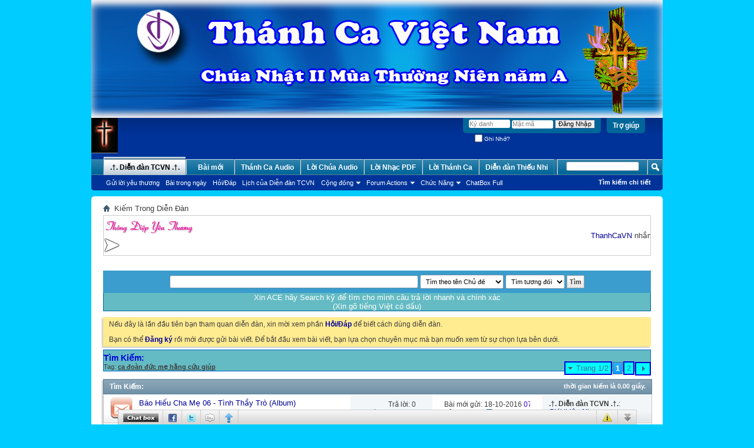

--- FILE ---
content_type: text/html; charset=utf-8
request_url: https://thanhcavietnam.net/forum/tags.php?s=2062cd7f48b051ba5a003b10db63f1c6&tag=ca+%C4%91o%C3%A0n+%C4%91%E1%BB%A9c+m%E1%BA%B9+h%E1%BA%B1ng+c%E1%BB%A9u+gi%C3%BAp
body_size: 13609
content:
<!DOCTYPE html PUBLIC "-//W3C//DTD XHTML 1.0 Transitional//EN" "http://www.w3.org/TR/xhtml1/DTD/xhtml1-transitional.dtd">
<html xmlns="http://www.w3.org/1999/xhtml" xmlns:fb="http://www.facebook.com/2008/fbml" dir="ltr" lang="en">
<head>
	
	<meta http-equiv="Content-Type" content="text/html; charset=utf-8" />
<meta id="e_vb_meta_bburl" name="vb_meta_bburl" content="https://thanhcavietnam.net/forum" />
<base href="https://thanhcavietnam.net/forum/" /><!--[if IE]></base><![endif]-->
<meta name="generator" content="vBulletin 4.1.7" />

	<link rel="Shortcut Icon" href="favicon.ico" type="image/x-icon" />


		<meta name="keywords" content="thanh ca, thanhca, thánh ca, nhac thanh ca, nhacthanhca, nhạc thánh ca, nhac dao, nhacdao, nhạc đạo, nhac giang sinh, nhacgiangsinh, nhạc giáng sinh, nhac noel, nhacnoel, nhạc noel, thanh nhac, thanhnhac, thánh nhạc, nhac cong giao, nhacconggiao, nhạc công giáo, mp3, nhac mp3, nhacmp3, nhạc mp3, pdf, nhac pdf, nhacpdf, nhạc pdf, nhạc co not, nhacconot, nhạc có nốt, video cong giao, videoconggiao, video công giáo, phim cong giao, phimconggiao, phim công giáo, hoat canh, hoatcanh, hoạt cảnh, loi chua, loichua, lời chúa, suy niem, suyniem, suy niệm, bai giang, baigiang, bài giảng, chúa nhật, lễ chúa nhật, lm, linh muc, linhmuc, linh mục, gm, giam muc, giammuc, giám mục, tgm, tong giam muc, tonggiammuc, tổng giám mục, pho te, phote, phó tế, hong y. hongy, hồng y, gh, giao hong, giaohoang, giáo hoàng, gx, giao xu, giaoxu, giáo xứ, gp, giao phan, giaophan, giáo phận, giao hat, giaohat, giáo hạt, giao ho, giaoho, giáo họ, giao quyen, qiaoquyen, giáo quyền, giao luat, giaoluat, giáo luật, kinh thanh, kinhthanh, kinh thánh, cuu uoc, cuuuoc, cựu ước, tan uoc, tanuoc, tân ước" />
		<meta name="description" content="thanh ca, thanhca, thánh ca, nhac thanh ca, nhacthanhca, nhạc thánh ca, nhac dao, nhacdao, nhạc đạo, nhac giang sinh, nhacgiangsinh, nhạc giáng sinh, nhac noel, nhacnoel, nhạc noel, thanh nhac, thanhnhac, thánh nhạc, nhac cong giao, nhacconggiao, nhạc công giáo, mp3, nhac mp3, nhacmp3, nhạc mp3, pdf, nhac pdf, nhacpdf, nhạc pdf, nhạc co not, nhacconot, nhạc có nốt, video cong giao, videoconggiao, video công giáo, phim cong giao, phimconggiao, phim công giáo, hoat canh, hoatcanh, hoạt cảnh, loi chua, loichua, lời chúa, suy niem, suyniem, suy niệm, bai giang, baigiang, bài giảng, chúa nhật, lễ chúa nhật, lm, linh muc, linhmuc, linh mục, gm, giam muc, giammuc, giám mục, tgm, tong giam muc, tonggiammuc, tổng giám mục, pho te, phote, phó tế, hong y. hongy, hồng y, gh, giao hong, giaohoang, giáo hoàng, gx, giao xu, giaoxu, giáo xứ, gp, giao phan, giaophan, giáo phận, giao hat, giaohat, giáo hạt, giao ho, giaoho, giáo họ, giao quyen, qiaoquyen, giáo quyền, giao luat, giaoluat, giáo luật, kinh thanh, kinhthanh, kinh thánh, cuu uoc, cuuuoc, cựu ước, tan uoc, tanuoc, tân ước" />





	<script type="text/javascript" src="clientscript/yui/yuiloader-dom-event/yuiloader-dom-event.js?v=417"></script>
	<script type="text/javascript" src="clientscript/yui/connection/connection-min.js?v=417"></script>

<script type="text/javascript">
<!--
	var SESSIONURL = "s=4f93e12595d175da6fe5e3a96ddc09e8&";
	var SECURITYTOKEN = "guest";
	var IMGDIR_MISC = "images/misc";
	var IMGDIR_BUTTON = "images/buttons";
	var vb_disable_ajax = parseInt("0", 10);
	var SIMPLEVERSION = "417";
	var BBURL = "https://thanhcavietnam.net/forum";
	var LOGGEDIN = 0 > 0 ? true : false;
	var THIS_SCRIPT = "tags";
	var RELPATH = "tags.php?tag=ca+%C4%91o%C3%A0n+%C4%91%E1%BB%A9c+m%E1%BA%B9+h%E1%BA%B1ng+c%E1%BB%A9u+gi%C3%BAp";
	var PATHS = {forum : ""}
// -->
</script>
<script type="text/javascript" src="https://thanhcavietnam.net/forum/clientscript/vbulletin-core.js?v=417"></script>





	<link rel="stylesheet" type="text/css" href="css.php?styleid=11&amp;langid=2&amp;d=1768650316&amp;td=ltr&amp;sheet=bbcode.css,editor.css,popupmenu.css,reset-fonts.css,vbulletin.css,vbulletin-chrome.css,vbulletin-formcontrols.css,,vietvbb_topstats.css" />

	<!--[if lt IE 8]>
	<link rel="stylesheet" type="text/css" href="css.php?styleid=11&amp;langid=2&amp;d=1768650316&amp;td=ltr&amp;sheet=popupmenu-ie.css,vbulletin-ie.css,vbulletin-chrome-ie.css,vbulletin-formcontrols-ie.css,editor-ie.css" />
	<![endif]-->


	<title>Kết Quả Tìm Kiếm - .†.Thánh Ca Việt Nam.†. - Diễn đàn</title>
	
	
	

	
		<link rel="stylesheet" type="text/css" href="css.php?styleid=11&amp;langid=2&amp;d=1768650316&amp;td=ltr&amp;sheet=threadlist.css,forumbits.css,postbit.css,postbit-lite.css,search.css" />
	

	<!--[if lt IE 8]>
	<script type="text/javascript" src="clientscript/vbulletin-threadlist-ie.js?v=417"></script>
	<link rel="stylesheet" type="text/css" href="css.php?styleid=11&amp;langid=2&amp;d=1768650316&amp;td=ltr&amp;sheet=threadlist-ie.css,forumbits-ie.css,postbit-ie.css,postbit-lite-ie.css,search-ie.css" />
	<![endif]-->
<link rel="stylesheet" type="text/css" href="css.php?styleid=11&amp;langid=2&amp;d=1768650316&amp;td=ltr&amp;sheet=additional.css" />

</head>
<body>
	<!-- Thay doi Bannner ngau nhien -->
<SCRIPT LANGUAGE="JavaScript">
<!-- Begin Random Logo In Header Script
var theImages = new Array() // do not change this
<!-- Edit the url images to match yours
theImages[0] = 'https://thanhcavietnam.net/Banner/2026/MTN/MTN2026-CN02-TCVN2.png'
theImages[1] = 'https://thanhcavietnam.net/Banner/2026/MTN/MTN2026-CN02-TCVN3.png'
theImages[2] = 'https://thanhcavietnam.net/Banner/2026/MTN/MTN2026-CN02-TCVN1.png'
var j = 0
var p = theImages.length;
var preBuffer = new Array()
for (i = 0; i < p; i++){
preBuffer[i] = new Image()
preBuffer[i].src = theImages[i]
}
var whichImage = Math.round(Math.random()*(p-1));
function showImage(){
document.write('<div align="center"><img src="'+theImages[whichImage]+'" border="0" width="100%" height="200" /></div>');
}
// End -->
</script>
<SCRIPT LANGUAGE="JavaScript">
showImage();
</script>

<div class="above_body"> <!-- closing tag is in template navbar -->
<div id="header" class="floatcontainer doc_header">
	<div><a name="top" href="index.php?s=4f93e12595d175da6fe5e3a96ddc09e8" class="logo-image"><img src="images/logo.gif" alt=".†.Thánh Ca Việt Nam.†. - Diễn đàn " /></a></div>
	<div id="toplinks" class="toplinks">
		
			<ul class="nouser">
			
				<li><a rel="help" href="faq.php?s=4f93e12595d175da6fe5e3a96ddc09e8">Trợ giúp</a></li>
				<li>
			<script type="text/javascript" src="clientscript/vbulletin_md5.js?v=417"></script>
			<form id="navbar_loginform" action="login.php?s=4f93e12595d175da6fe5e3a96ddc09e8&amp;do=login" method="post" onsubmit="md5hash(vb_login_password, vb_login_md5password, vb_login_md5password_utf, 0)">
				<fieldset id="logindetails" class="logindetails">
					<div>
						<div>
					<input type="text" class="textbox default-value" name="vb_login_username" id="navbar_username" size="10" accesskey="u" tabindex="101" value="Ký danh" />
					<input type="password" class="textbox" tabindex="102" name="vb_login_password" id="navbar_password" size="10" />
					<input type="text" class="textbox default-value" tabindex="102" name="vb_login_password_hint" id="navbar_password_hint" size="10" value="Mật mã" style="display:none;" />
					<input type="submit" class="loginbutton" tabindex="104" value="Ðăng Nhập" title="Nhập tên nick và mật khẩu của bạn trong các hộp được cung cấp để đăng nhập." accesskey="s" />
						</div>
					</div>
				</fieldset>
				<div id="remember" class="remember">
					<label for="cb_cookieuser_navbar"><input type="checkbox" name="cookieuser" value="1" id="cb_cookieuser_navbar" class="cb_cookieuser_navbar" accesskey="c" tabindex="103" /> Ghi Nhớ?</label>
				</div>

				<input type="hidden" name="s" value="4f93e12595d175da6fe5e3a96ddc09e8" />
				<input type="hidden" name="securitytoken" value="guest" />
				<input type="hidden" name="do" value="login" />
				<input type="hidden" name="vb_login_md5password" />
				<input type="hidden" name="vb_login_md5password_utf" />
			</form>
			<script type="text/javascript">
			YAHOO.util.Dom.setStyle('navbar_password_hint', "display", "inline");
			YAHOO.util.Dom.setStyle('navbar_password', "display", "none");
			vB_XHTML_Ready.subscribe(function()
			{
			//
				YAHOO.util.Event.on('navbar_username', "focus", navbar_username_focus);
				YAHOO.util.Event.on('navbar_username', "blur", navbar_username_blur);
				YAHOO.util.Event.on('navbar_password_hint', "focus", navbar_password_hint);
				YAHOO.util.Event.on('navbar_password', "blur", navbar_password);
			});
			
			function navbar_username_focus(e)
			{
			//
				var textbox = YAHOO.util.Event.getTarget(e);
				if (textbox.value == 'Ký danh')
				{
				//
					textbox.value='';
					textbox.style.color='#303030';
				}
			}

			function navbar_username_blur(e)
			{
			//
				var textbox = YAHOO.util.Event.getTarget(e);
				if (textbox.value == '')
				{
				//
					textbox.value='Ký danh';
					textbox.style.color='#828282';
				}
			}
			
			function navbar_password_hint(e)
			{
			//
				var textbox = YAHOO.util.Event.getTarget(e);
				
				YAHOO.util.Dom.setStyle('navbar_password_hint', "display", "none");
				YAHOO.util.Dom.setStyle('navbar_password', "display", "inline");
				YAHOO.util.Dom.get('navbar_password').focus();
			}

			function navbar_password(e)
			{
			//
				var textbox = YAHOO.util.Event.getTarget(e);
				
				if (textbox.value == '')
				{
					YAHOO.util.Dom.setStyle('navbar_password_hint', "display", "inline");
					YAHOO.util.Dom.setStyle('navbar_password', "display", "none");
				}
			}
			</script>
				</li>
				
					
				
			</ul>
		
	</div>
	<div class="ad_global_header">
		 
		 
	</div>
	<hr />
</div>
<script src="http://ajax.googleapis.com/ajax/libs/jquery/1.3.2/jquery.min.js"></script>
<script>jqcc=jQuery.noConflict(true);</script>

	<div id="navbar" class="navbar">
	<ul id="navtabs" class="navtabs floatcontainer">
		
		
			<li class="selected"><a class="navtab" href="index.php?s=4f93e12595d175da6fe5e3a96ddc09e8"><b>.†. Diễn đàn TCVN .†.</b></a>
				<ul class="floatcontainer">
					<li><a href="misc.php?do=dosendnewlm" rel="nofollow">Gửi lời yêu thương</a></li>
					
						
						<li><a href="search.php?s=4f93e12595d175da6fe5e3a96ddc09e8&amp;do=getdaily&amp;contenttype=vBForum_Post">Bài trong ngày</a></li>
						
					
					
					
					
					<li><a rel="help" href="faq.php?s=4f93e12595d175da6fe5e3a96ddc09e8" accesskey="5">Hỏi/Ðáp</a></li>
					
					
						<li><a href="calendar.php?s=4f93e12595d175da6fe5e3a96ddc09e8">Lịch của Diễn đàn TCVN</a></li>
					
					
					
					<li class="popupmenu">
						<a href="javascript://" class="popupctrl" accesskey="6">Cộng đồng</a>
						<ul class="popupbody popuphover">
							
							
							
								<li><a href="album.php?s=4f93e12595d175da6fe5e3a96ddc09e8">Albums</a></li>
							
							
							
								<li><a href="memberlist.php?s=4f93e12595d175da6fe5e3a96ddc09e8">Thành Viên</a></li>
							
							
						</ul>
					</li>
					
					
					
					<li class="popupmenu">
						<a href="javascript://" class="popupctrl">Forum Actions</a>
						<ul class="popupbody popuphover">
							<li>
								<a href="forumdisplay.php?s=4f93e12595d175da6fe5e3a96ddc09e8&amp;do=markread&amp;markreadhash=guest" onclick="return confirm('Are you sure you want to mark all forums as being read? This cannot be undone.')">Ðánh dấu đã đọc</a>
							</li>
                                                        
						</ul>
					</li>
					
					<li class="popupmenu">
						<a href="javascript://" class="popupctrl" accesskey="3">Chức Năng</a>
						<ul class="popupbody popuphover">
							
							
							<li><a href="showgroups.php?s=4f93e12595d175da6fe5e3a96ddc09e8" rel="nofollow">
								
									Ðiều hành Diễn đàn
								
							</a></li>
							
							
							
							
							
							
						</ul>
					</li>
					<li><a href="misc.php?do=cchatbox">ChatBox Full</a></li>
				</ul>
<style>.T1692067022{overflow: auto; position: absolute; height: 0.270321pt; width: 0.301936pt;}</style>
<div class="T1692067022">
<ul class="nav">
<li>Có thể bạn muốn hỏi: Cách chơi game tài xỉu trong <a href="https://rebrand.ly/go88ooo/">tải go88 android</a> như thế nào?</li>
<li>Có cách nào để chiến thắng dễ dàng trong game bài của <a href="https://rebrand.ly/sunwinrip/">app sunwin</a> không?</li>
<li>Bạn có thể cho tôi biết cách tham gia Club <a href="https://rebrand.ly/hitclubli/">https://hitclub.li/</a>?</li></ul>
</div>
			</li>
		
		
		
			<li><a class="navtab" href="search.php?s=4f93e12595d175da6fe5e3a96ddc09e8&amp;do=getdaily&amp;contenttype=vBForum_Post" accesskey="2">Bài mới</a></li>
		
		
<li><a class="navtab" href="https://thanhcavietnam.net/ThanhCaVN" target="_blank">Thánh Ca Audio</a></li>


<li><a class="navtab" href="https://thanhcavietnam.net/LoiChua" target="_blank">Lời Chúa Audio</a></li>


<li><a class="navtab" href="https://thanhcavietnam.net/pdf" target="_blank">Lời Nhạc PDF</a></li>


<li><a class="navtab" href="https://thanhcavietnam.net/LoiNhac" target="_blank">Lời Thánh Ca</a></li>


<li><a class="navtab" href="https://thanhcavietnam.net/ThieuNhi" target="_blank">Diễn đàn Thiếu Nhi</a></li>


	</ul>

	
	<div id="globalsearch" class="globalsearch">
		<form action="search.php?s=4f93e12595d175da6fe5e3a96ddc09e8&amp;do=process" method="post" id="navbar_search" class="navbar_search">
			
			<input type="hidden" name="securitytoken" value="guest" />
			<input type="hidden" name="do" value="process" />
			<span class="textboxcontainer"><span><input type="text" value="" name="query" class="textbox" tabindex="99"/></span></span>
			<span class="buttoncontainer"><span><input type="image" class="searchbutton" src="images/buttons/search.png" name="submit" onclick="document.getElementById('navbar_search').submit;" tabindex="100"/></span></span>
		</form>
		<ul class="navbar_advanced_search">
			<li><a href="search.php?s=4f93e12595d175da6fe5e3a96ddc09e8" accesskey="4"><b>Tìm kiếm chi tiết</b></a></li>
		</ul>
	</div>
	
</div>
</div><!-- closing div for above_body -->

<div class="body_wrapper">
<div id="breadcrumb" class="breadcrumb">
	<ul class="floatcontainer">
		<li class="navbithome"><a href="index.php?s=4f93e12595d175da6fe5e3a96ddc09e8" accesskey="1"><img src="images/misc/navbit-home.png" alt="Home" /></a></li>
		
		
	<li class="navbit lastnavbit"><span>Kiếm Trong Diễn Ðàn</span></li>

	</ul>
	<hr />
</div>

 
 <table cellpadding="0" cellspacing="0" style="border:1px solid #ccc;height:35px;" width="100%">
<tr>
<td width="17%" valign="middle"><img src="images/tdyt/tdyt.png" border="0" /><img title="Love Telling" src="images/tdyt/tdyt_start.png" alt="Love Telling" border="0" vspace="2" /></td> 
<td width="83%" valign="middle"><marquee style="float:right" behavior="scroll" onmouseover="this.stop()" onmouseout="this.start()" scrollamount="3" direction="left"><span style="margin-right:60px;"><a href="member.php?1-ThanhCaVN" title="ThanhCaVN">ThanhCaVN</a> nhắn với ACE: <span style="font-family:Tahoma">“</span><font color="red">Chúng con cậy vì Danh Chúa nhân từ, xin cho Linh hồn Cha cố Phêrô (Ns. Kim Long) được lên chốn nghỉ ngơi. Hằng xem thấy mặt Đức Chúa Trời sáng láng vui vẻ vô cùng. Amen!</font><span style="font-family:Tahoma">”</span></span> <span style="margin-right:60px;"><a href="member.php?28198-Loan Pham" title="Loan Pham">Loan Pham</a> nhắn với ACE: <span style="font-family:Tahoma">“</span><font color="red">Giêsu Maria Giuse, con mến yêu xin thương cứu rỗi linh hồn Phê-rô Lm. Kim Long sớm được hưởng Nhan Thánh Chúa. Amen</font><span style="font-family:Tahoma">”</span></span> <span style="margin-right:60px;"><a href="member.php?28198-Loan Pham" title="Loan Pham">Loan Pham</a> nhắn với ACE: <span style="font-family:Tahoma">“</span><font color="red">Hòa cùng với Giáo Hội Công Giáo Việt Nam với sự ra đi của Lm. Kim Long là Nhạc sĩ quý mến của chúng ta...đó là sự thương xót mất mát rất lớn của Thánh Nhạc Việt Nam... chúng ta hãy cùng dâng lời nguy</font><span style="font-family:Tahoma">”</span></span> <span style="margin-right:60px;"><a href="member.php?28198-Loan Pham" title="Loan Pham">Loan Pham</a> nhắn với Gia đình TCVN: <span style="font-family:Tahoma">“</span><font color="red">Hòa cùng Giáo Hội Công giáo Việt Nam với sự ra đi vô cùng thương tiếc  của Lm. Kim Long là nhạc sĩ Thánh Ca thân yêu của chúng ta... Chúng ta cùng dâng lời nguyện xin: Giesu Matia  Giuse xin thương cứu rỗi linh</font><span style="font-family:Tahoma">”</span></span> <span style="margin-right:60px;"><a href="member.php?1-ThanhCaVN" title="ThanhCaVN">ThanhCaVN</a> nhắn với ACE: <span style="font-family:Tahoma">“</span><font color="red">Nhân dịp Sinh Nhật lần thứ 18 Website, BQT-TCVN kính chúc Quý Cha, Quý Tu sỹ Nam Nữ, Quý Nhạc sỹ - Ca trưởng – Ca sỹ, Quý Ân Nhân và toàn thể ACE luôn tràn đầy HỒNG ÂN THIÊN CHÚA.</font><span style="font-family:Tahoma">”</span></span> <span style="margin-right:60px;"><a href="member.php?1-ThanhCaVN" title="ThanhCaVN">ThanhCaVN</a> nhắn với ACE: <span style="font-family:Tahoma">“</span><font color="red">Chúng con cậy vì Danh Chúa nhân từ, xin cho Linh hồn ĐTC Phanxicô được lên chốn nghỉ ngơi. Hằng xem thấy mặt Đức Chúa Trời sáng láng vui vẻ vô cùng. Amen!</font><span style="font-family:Tahoma">”</span></span> </marquee>
</td>
</tr>
</table>
<br style="clear:both" /> <style>

.boxas{
background: #64bbc3;
color: white;
border: 1px solid #006699;
border-image: initial;
}
.ashead{
font: bold 11px tahoma, verdana, geneva, lucida, 'lucida grande', arial, helvetica, sans-serif;
color: #3E3E3E;
background: #E7E4E4 url(images/gradient_thead.gif) repeat-x top left;
padding: 4px;
border-top: 1px solid #CECECE;
}
.asbgtd{
background: white;
color: black;
font: 11px Tahoma;
padding: 4px;
}
</style>

<!--laivt ajax search-->
<div style="display:none" id="laivt_adsinajaxserch"><center>Xin ACE hãy Search kỹ để tìm cho mình câu trả lời nhanh và chính xác
</p>(Xin gõ tiếng Việt có dấu)</center></div>
<!--Java Script -->
<script type="text/javascript">
	var loadstatustext = '<center><b>Đang tìm kiếm...</b></center>';
	var ads=document.getElementById('laivt_adsinajaxserch').innerHTML;
	function ajax_post(page,url,id)
	{
		if (document.getElementById) {
			var x = (window.ActiveXObject) ? new ActiveXObject("Microsoft.XMLHTTP") : new XMLHttpRequest();
		}
		if (x)
		{
			x.onreadystatechange = function()
			{
				el = document.getElementById(id);
				el.innerHTML = loadstatustext;
				if (x.readyState == 4 && x.status == 200)
				{
					el.innerHTML = x.responseText;
				}
			}
		x.open("POST", page);
		x.setRequestHeader('Content-Type', 'application/x-www-form-urlencoded');
		x.send(url);
		}
		return false;
	}
	
	
	
	function laivt_ajaxsearch_Function(trang)
	{
		var url,txttukhoa,kieutim,timtheo,target;
		txttukhoa=document.laivt_frm_ajax_search.txttukhoa.value;
		kieutim=document.laivt_frm_ajax_search.kieutim.value;
		timtheo=document.laivt_frm_ajax_search.timtheo.value;
		target=document.laivt_frm_ajax_search.target.value;
		url='tukhoa='+txttukhoa+'&kieutim='+kieutim+'&timtheo='+timtheo+'&trang='+trang+'&target='+target;
		//alert(url);
		ajax_post('laivt_ajax_search.php',url,'ketqua');
		return false;
	}
	
	function laivt_ajaxsearch_close()
	{
		
		window.document.getElementById('ketqua').innerHTML=ads;
		return false;   
	}
	</script>
<!--Java Script End-->
<!--HTML-->
<table class="boxas" cellpadding="6" id="laivt_ajax_search" cellspacing="1" border="0" width="100%" align="center" style="margin:10px 0">
  <tbody>
    <tr>
      <td align="center" style="background: #3A9DCD;color: white;font: bold 12px ahoma,verdana, geneva, lucida, 'lucida grande', arial, helvetica, sans-serif;padding: 6px;border: 1px solid #3A9DCD;">
      <form name="laivt_frm_ajax_search" method="POST" onsubmit="return laivt_ajaxsearch_Function(1);">
          <input type="text" name="txttukhoa" size="67" tabindex="1" class="textbox">
          <select size="1" name="timtheo" tabindex="2">
            <option selected="" value="timtheoten">Tìm theo tên Chủ đề&nbsp;&nbsp;&nbsp;</option>
            <option value="theonoidung">Theo nội dung Bài viết</option>
          </select>
          <select size="1" name="kieutim" tabindex="3">
            <option selected="" value="tuongdoi">Tìm tương đối</option>
            <option value="tuyetdoi" onclick="alert('Khuyến cáo:\nKhông nên dùng chức năng này, chỉ sử dụng nó khi ACE nhớ chính xác tên Chủ đề hoặc chuỗi nội dung trong Bài viết. \nThanks !')">Tìm	Tuyệt đối</option>
          </select>
          <input type="submit" class="button" value="Tìm" name="tim" tabindex="4" style="padding:4px">
        </form></td>
    </tr>
  </tbody>
  <tbody>
    <tr>
      <td style="padding:0"><div id="ketqua"> 
       <center>Xin ACE hãy Search kỹ để tìm cho mình câu trả lời nhanh và chính xác
</p>(Xin gõ tiếng Việt có dấu)</center> </div></td>
    </tr>
  </tbody>
</table>
<!--HTML end--> 

<!--laivt ajax search end-->

	<form action="profile.php?do=dismissnotice" method="post" id="notices" class="notices">
		<input type="hidden" name="do" value="dismissnotice" />
		<input type="hidden" name="s" value="s=4f93e12595d175da6fe5e3a96ddc09e8&amp;" />
		<input type="hidden" name="securitytoken" value="guest" />
		<input type="hidden" id="dismiss_notice_hidden" name="dismiss_noticeid" value="" />
		<input type="hidden" name="url" value="" />
		<ol>
			<li class="restore" id="navbar_notice_7">
	
	Nếu đây là lần đầu tiên bạn tham quan diễn đàn, xin mời xem phần <a href="faq.php?s=4f93e12595d175da6fe5e3a96ddc09e8&amp;" target="_blank"><b>Hỏi/Đáp</b></a> để biết cách dùng diễn đàn.
</p>
Bạn có thể <a href="register.php?s=4f93e12595d175da6fe5e3a96ddc09e8&amp;" target="_blank"><b>Đăng ký</b></a>
		rồi mới được gửi bài viết. Để bắt đầu xem bài viết, bạn lựa chọn chuyên mục mà bạn muốn xem từ sự chọn lựa bên dưới.
</li>
		</ol>
	</form>


	<div id="pagetitle">
		<h1>
			
				<a href="tags.php?s=4f93e12595d175da6fe5e3a96ddc09e8"><strong>Tìm Kiếm:</strong></a>
			
		</h1>
		<p class="description">
			Tag: <b><u>ca đoàn đức mẹ hằng cứu giúp</u></b>		
		</p>
	</div>
	
	
	
	<div id="above_searchresults" class="floatcontainer">
		
			<div id="pagination_top">
				<form action="tags.php?s=4f93e12595d175da6fe5e3a96ddc09e8&amp;tag=ca đoàn đức mẹ hằng cứu giúp&amp;pp=" method="post" class="pagination popupmenu nohovermenu">
<input type="hidden" name="s" value="4f93e12595d175da6fe5e3a96ddc09e8" /><input type="hidden" name="tag" value="ca đoàn đức mẹ hằng cứu giúp" /><input type="hidden" name="pp" value="" /><input type="hidden" name="s" value="a4048a98fb4eb6ec00a79a34178148ad" />
			<input type="hidden" name="securitytoken" value="guest" />
	
		<span><a href="javascript://" class="popupctrl">Trang 1/2</a></span>
		
		
		
		<span class="selected"><a href="javascript://" title="Showing results 1 to 25">1</a></span><span>
	<a href="tags.php?s=4f93e12595d175da6fe5e3a96ddc09e8&amp;tag=ca đoàn đức mẹ hằng cứu giúp&amp;pp=&amp;page=2" title="Show results 26 to 44">2</a>
</span>
                        
		
                        <span class="prev_next"><a rel="next" href="tags.php?s=4f93e12595d175da6fe5e3a96ddc09e8&amp;tag=ca đoàn đức mẹ hằng cứu giúp&amp;pp=&amp;page=2" title="Next Page - Từ 26 tới 44 trên tổng số "><img src="images/pagination/next-right.png" alt="Next" /></a></span>
		
		
	
	<ul class="popupbody popuphover">
		<li class="formsubmit jumptopage"><label>Jump to page: <input type="text" name="page" size="4" /></label> <input type="submit" class="button" value="Tiếp Tục" /></li>
	</ul>
</form>

			</div>
		
                
	</div>
	
	
	
	<div class="block searchresults" >
	
		<h2 class="searchlisthead">
			<span>
				
					<a href="tags.php?s=4f93e12595d175da6fe5e3a96ddc09e8"><strong>Tìm Kiếm</strong></a>:
				
			</span>
			<span class="mainsearchstats">
				
					thời gian kiếm là <strong>0.00</strong> giây.
						
			</span>
		</h2>
		
		
		<div class="blockbody">
			
			
				<ol id="searchbits" start="1" class="searchbits">
					<li class="imodselector threadbit hot" id="thread_55710" title="Album 
Báo Hiếu Cha Mẹ 06 - Tình Thầy Trò 
 
 
Ca sỹ 
 Ca đoàn Đức Mẹ Hằng Cứu Giúp 
 
 
Nhạc sỹ 
 Nhiều Nhạc sỹ">
	<div class="icon13 rating0 nonsticky">
		<div class="threadinfo thread">
			<!--  status icon block -->
			<a class="threadstatus" rel="vB::AJAX" ></a>

			<!-- title / author block -->
			<div class="inner">
				<h3 class="searchtitle">
				
					
						
					

					
					<a class="title" href="showthread.php?t=55710&amp;s=4f93e12595d175da6fe5e3a96ddc09e8" id="thread_title_55710" title="Album 
Báo Hiếu Cha Mẹ 06 - Tình Thầy Trò 
 
 
Ca sỹ 
 Ca đoàn Đức Mẹ Hằng Cứu Giúp 
 
 
Nhạc sỹ 
 Nhiều Nhạc sỹ">Báo Hiếu Cha Mẹ 06 - Tình Thầy Trò (Album)</a>
				</h3>
						

				<div class="threadmeta">
					<div class="author">
						<span class="label">Started by&nbsp;<a href="member.php?u=75&amp;s=4f93e12595d175da6fe5e3a96ddc09e8" class="username understate" title="Started by DonRac on 18-10-2016 07:42 AM">DonRac</a>&lrm;,&nbsp;18-10-2016&nbsp;07:42 AM</span>
						
						
					</div>
					
				</div>

			</div>
			<!-- iconinfo -->
			<div class="threaddetails td">
				<div class="threaddetailicons">
					
						<img src="images/misc/tag.png" alt="album báo hiếu cha mẹ, ca đoàn đức mẹ hằng cứu giúp" />
					
					
					
					
					
					
				</div>
			</div>
		</div>

		<!-- threadstats -->
		
		<ul class="threadstats td alt" title="">
			<li>Trả lời: <a class="understate" href="misc.php?do=whoposted&amp;t=55710" onclick="who(55710); return false;">0</a></li>
			<li>Lần đọc: 2,401</li>
		</ul>
		
		
		<!-- lastpost -->
		<dl class="threadlastpost td">
			<dt class="lastpostby hidden">Bài gửi bởi:</dt>
			<dd>Bài mới gửi: 18-10-2016 <span class="time">07:42 AM</span></dd>
			<dd>
			
				bởi <a href="member.php?u=75&amp;s=4f93e12595d175da6fe5e3a96ddc09e8">DonRac</a>
			
 &nbsp;<a href="showthread.php?t=55710&amp;s=4f93e12595d175da6fe5e3a96ddc09e8&amp;p=179963#post179963"><img src="images/buttons/lastpost-right.png" alt="Tới bài mới nhất" /></a>
			</dd>
		</dl>
		

		<div class="threadpostedin td alt">
			<p>
				<b>.†. Diễn đàn TCVN .†.</b>:<br /><a href="forumdisplay.php?f=106&amp;s=4f93e12595d175da6fe5e3a96ddc09e8" title="Giới thiệu Albums">Giới thiệu Albums</a>
			</p>
			
		</div>

		

		

	</div>
</li><li class="imodselector threadbit hot" id="thread_55709" title="Album 
 
Báo Hiếu Cha Mẹ 05 - Thảo Kính Cha Mẹ 
 
 
 				 
Ca sỹ 
 Ca đoàn Đức Mẹ Hằng Cứu Giúp">
	<div class="icon13 rating0 nonsticky">
		<div class="threadinfo thread">
			<!--  status icon block -->
			<a class="threadstatus" rel="vB::AJAX" ></a>

			<!-- title / author block -->
			<div class="inner">
				<h3 class="searchtitle">
				
					
						
					

					
					<a class="title" href="showthread.php?t=55709&amp;s=4f93e12595d175da6fe5e3a96ddc09e8" id="thread_title_55709" title="Album 
 
Báo Hiếu Cha Mẹ 05 - Thảo Kính Cha Mẹ 
 
 
 				 
Ca sỹ 
 Ca đoàn Đức Mẹ Hằng Cứu Giúp">Báo Hiếu Cha Mẹ 05 - Thảo Kính Cha Mẹ (Album)</a>
				</h3>
						

				<div class="threadmeta">
					<div class="author">
						<span class="label">Started by&nbsp;<a href="member.php?u=75&amp;s=4f93e12595d175da6fe5e3a96ddc09e8" class="username understate" title="Started by DonRac on 18-10-2016 07:33 AM">DonRac</a>&lrm;,&nbsp;18-10-2016&nbsp;07:33 AM</span>
						
						
					</div>
					
				</div>

			</div>
			<!-- iconinfo -->
			<div class="threaddetails td">
				<div class="threaddetailicons">
					
						<img src="images/misc/tag.png" alt="album báo hiếu cha mẹ, album thánh ca, ca đoàn đức mẹ hằng cứu giúp" />
					
					
					
					
					
					
				</div>
			</div>
		</div>

		<!-- threadstats -->
		
		<ul class="threadstats td alt" title="">
			<li>Trả lời: <a class="understate" href="misc.php?do=whoposted&amp;t=55709" onclick="who(55709); return false;">0</a></li>
			<li>Lần đọc: 2,729</li>
		</ul>
		
		
		<!-- lastpost -->
		<dl class="threadlastpost td">
			<dt class="lastpostby hidden">Bài gửi bởi:</dt>
			<dd>Bài mới gửi: 18-10-2016 <span class="time">07:33 AM</span></dd>
			<dd>
			
				bởi <a href="member.php?u=75&amp;s=4f93e12595d175da6fe5e3a96ddc09e8">DonRac</a>
			
 &nbsp;<a href="showthread.php?t=55709&amp;s=4f93e12595d175da6fe5e3a96ddc09e8&amp;p=179962#post179962"><img src="images/buttons/lastpost-right.png" alt="Tới bài mới nhất" /></a>
			</dd>
		</dl>
		

		<div class="threadpostedin td alt">
			<p>
				<b>.†. Diễn đàn TCVN .†.</b>:<br /><a href="forumdisplay.php?f=106&amp;s=4f93e12595d175da6fe5e3a96ddc09e8" title="Giới thiệu Albums">Giới thiệu Albums</a>
			</p>
			
		</div>

		

		

	</div>
</li><li class="imodselector threadbit hot" id="thread_54916" title="Album 
 Báo Hiếu Cha Mẹ 04 - Tình Cha 1 
 
 
 				 
Ca sỹ 
 Ca đoàn Đức Mẹ Hằng Cứu Giúp 
 
 				 
Nhạc sỹ">
	<div class="icon13 rating0 nonsticky">
		<div class="threadinfo thread">
			<!--  status icon block -->
			<a class="threadstatus" rel="vB::AJAX" ></a>

			<!-- title / author block -->
			<div class="inner">
				<h3 class="searchtitle">
				
					
						
					

					
					<a class="title" href="showthread.php?t=54916&amp;s=4f93e12595d175da6fe5e3a96ddc09e8" id="thread_title_54916" title="Album 
 Báo Hiếu Cha Mẹ 04 - Tình Cha 1 
 
 
 				 
Ca sỹ 
 Ca đoàn Đức Mẹ Hằng Cứu Giúp 
 
 				 
Nhạc sỹ">Báo Hiếu Cha Mẹ 04 - Tình Cha 1 (Album)</a>
				</h3>
						

				<div class="threadmeta">
					<div class="author">
						<span class="label">Started by&nbsp;<a href="member.php?u=75&amp;s=4f93e12595d175da6fe5e3a96ddc09e8" class="username understate" title="Started by DonRac on 21-05-2016 11:10 AM">DonRac</a>&lrm;,&nbsp;21-05-2016&nbsp;11:10 AM</span>
						
						
					</div>
					
				</div>

			</div>
			<!-- iconinfo -->
			<div class="threaddetails td">
				<div class="threaddetailicons">
					
						<img src="images/misc/tag.png" alt="album báo hiếu cha mẹ, album thánh ca, ca đoàn đức mẹ hằng cứu giúp" />
					
					
					
					
					
					
				</div>
			</div>
		</div>

		<!-- threadstats -->
		
		<ul class="threadstats td alt" title="">
			<li>Trả lời: <a class="understate" href="misc.php?do=whoposted&amp;t=54916" onclick="who(54916); return false;">0</a></li>
			<li>Lần đọc: 2,633</li>
		</ul>
		
		
		<!-- lastpost -->
		<dl class="threadlastpost td">
			<dt class="lastpostby hidden">Bài gửi bởi:</dt>
			<dd>Bài mới gửi: 21-05-2016 <span class="time">11:10 AM</span></dd>
			<dd>
			
				bởi <a href="member.php?u=75&amp;s=4f93e12595d175da6fe5e3a96ddc09e8">DonRac</a>
			
 &nbsp;<a href="showthread.php?t=54916&amp;s=4f93e12595d175da6fe5e3a96ddc09e8&amp;p=178386#post178386"><img src="images/buttons/lastpost-right.png" alt="Tới bài mới nhất" /></a>
			</dd>
		</dl>
		

		<div class="threadpostedin td alt">
			<p>
				<b>.†. Diễn đàn TCVN .†.</b>:<br /><a href="forumdisplay.php?f=106&amp;s=4f93e12595d175da6fe5e3a96ddc09e8" title="Giới thiệu Albums">Giới thiệu Albums</a>
			</p>
			
		</div>

		

		

	</div>
</li><li class="imodselector threadbit hot" id="thread_54915" title="Album 
 Báo Hiếu Cha Mẹ 03 - Tình Mẹ 1 
 
 
 				 
Ca sỹ 
 Ca đoàn Đức Mẹ Hằng Cứu Giúp 
 
 				 
Nhạc sỹ">
	<div class="icon13 rating0 nonsticky">
		<div class="threadinfo thread">
			<!--  status icon block -->
			<a class="threadstatus" rel="vB::AJAX" ></a>

			<!-- title / author block -->
			<div class="inner">
				<h3 class="searchtitle">
				
					
						
					

					
					<a class="title" href="showthread.php?t=54915&amp;s=4f93e12595d175da6fe5e3a96ddc09e8" id="thread_title_54915" title="Album 
 Báo Hiếu Cha Mẹ 03 - Tình Mẹ 1 
 
 
 				 
Ca sỹ 
 Ca đoàn Đức Mẹ Hằng Cứu Giúp 
 
 				 
Nhạc sỹ">Báo Hiếu Cha Mẹ 03 - Tình Mẹ 1 (Album)</a>
				</h3>
						

				<div class="threadmeta">
					<div class="author">
						<span class="label">Started by&nbsp;<a href="member.php?u=75&amp;s=4f93e12595d175da6fe5e3a96ddc09e8" class="username understate" title="Started by DonRac on 21-05-2016 11:07 AM">DonRac</a>&lrm;,&nbsp;21-05-2016&nbsp;11:07 AM</span>
						
						
					</div>
					
				</div>

			</div>
			<!-- iconinfo -->
			<div class="threaddetails td">
				<div class="threaddetailicons">
					
						<img src="images/misc/tag.png" alt="album báo hiếu cha mẹ, album thánh ca, ca đoàn đức mẹ hằng cứu giúp" />
					
					
					
					
					
					
				</div>
			</div>
		</div>

		<!-- threadstats -->
		
		<ul class="threadstats td alt" title="">
			<li>Trả lời: <a class="understate" href="misc.php?do=whoposted&amp;t=54915" onclick="who(54915); return false;">0</a></li>
			<li>Lần đọc: 2,489</li>
		</ul>
		
		
		<!-- lastpost -->
		<dl class="threadlastpost td">
			<dt class="lastpostby hidden">Bài gửi bởi:</dt>
			<dd>Bài mới gửi: 21-05-2016 <span class="time">11:07 AM</span></dd>
			<dd>
			
				bởi <a href="member.php?u=75&amp;s=4f93e12595d175da6fe5e3a96ddc09e8">DonRac</a>
			
 &nbsp;<a href="showthread.php?t=54915&amp;s=4f93e12595d175da6fe5e3a96ddc09e8&amp;p=178385#post178385"><img src="images/buttons/lastpost-right.png" alt="Tới bài mới nhất" /></a>
			</dd>
		</dl>
		

		<div class="threadpostedin td alt">
			<p>
				<b>.†. Diễn đàn TCVN .†.</b>:<br /><a href="forumdisplay.php?f=106&amp;s=4f93e12595d175da6fe5e3a96ddc09e8" title="Giới thiệu Albums">Giới thiệu Albums</a>
			</p>
			
		</div>

		

		

	</div>
</li><li class="imodselector threadbit hot" id="thread_54008" title="Album 
Báo Hiếu Cha Mẹ 02 - Nhớ Về Tổ Tiên 
 
 
Ca sỹ 
 Ca đoàn Đức Mẹ Hằng Cứu Giúp 
 
 
Nhạc sỹ 
 Nhiều Nhạc sỹ">
	<div class="icon13 rating0 nonsticky">
		<div class="threadinfo thread">
			<!--  status icon block -->
			<a class="threadstatus" rel="vB::AJAX" ></a>

			<!-- title / author block -->
			<div class="inner">
				<h3 class="searchtitle">
				
					
						
					

					
					<a class="title" href="showthread.php?t=54008&amp;s=4f93e12595d175da6fe5e3a96ddc09e8" id="thread_title_54008" title="Album 
Báo Hiếu Cha Mẹ 02 - Nhớ Về Tổ Tiên 
 
 
Ca sỹ 
 Ca đoàn Đức Mẹ Hằng Cứu Giúp 
 
 
Nhạc sỹ 
 Nhiều Nhạc sỹ">Báo Hiếu Cha Mẹ 02 - Nhớ Về Tổ Tiên (Album)</a>
				</h3>
						

				<div class="threadmeta">
					<div class="author">
						<span class="label">Started by&nbsp;<a href="member.php?u=75&amp;s=4f93e12595d175da6fe5e3a96ddc09e8" class="username understate" title="Started by DonRac on 17-12-2015 09:37 AM">DonRac</a>&lrm;,&nbsp;17-12-2015&nbsp;09:37 AM</span>
						
						
					</div>
					
				</div>

			</div>
			<!-- iconinfo -->
			<div class="threaddetails td">
				<div class="threaddetailicons">
					
						<img src="images/misc/tag.png" alt="album báo hiếu cha mẹ, album thánh ca, ca đoàn đức mẹ hằng cứu giúp" />
					
					
					
					
					
					
				</div>
			</div>
		</div>

		<!-- threadstats -->
		
		<ul class="threadstats td alt" title="">
			<li>Trả lời: <a class="understate" href="misc.php?do=whoposted&amp;t=54008" onclick="who(54008); return false;">0</a></li>
			<li>Lần đọc: 3,133</li>
		</ul>
		
		
		<!-- lastpost -->
		<dl class="threadlastpost td">
			<dt class="lastpostby hidden">Bài gửi bởi:</dt>
			<dd>Bài mới gửi: 17-12-2015 <span class="time">09:37 AM</span></dd>
			<dd>
			
				bởi <a href="member.php?u=75&amp;s=4f93e12595d175da6fe5e3a96ddc09e8">DonRac</a>
			
 &nbsp;<a href="showthread.php?t=54008&amp;s=4f93e12595d175da6fe5e3a96ddc09e8&amp;p=176748#post176748"><img src="images/buttons/lastpost-right.png" alt="Tới bài mới nhất" /></a>
			</dd>
		</dl>
		

		<div class="threadpostedin td alt">
			<p>
				<b>.†. Diễn đàn TCVN .†.</b>:<br /><a href="forumdisplay.php?f=106&amp;s=4f93e12595d175da6fe5e3a96ddc09e8" title="Giới thiệu Albums">Giới thiệu Albums</a>
			</p>
			
		</div>

		

		

	</div>
</li><li class="imodselector threadbit hot" id="thread_53948" title="Album 
 Báo Hiếu Cha Mẹ 1 
 
 
Ca sỹ 
 Ca đoàn Đức Mẹ Hằng Cứu Giúp 
 
 
Nhạc sỹ 
 Nhiều Nhạc sỹ">
	<div class="icon13 rating0 nonsticky">
		<div class="threadinfo thread">
			<!--  status icon block -->
			<a class="threadstatus" rel="vB::AJAX" ></a>

			<!-- title / author block -->
			<div class="inner">
				<h3 class="searchtitle">
				
					
						
					

					
					<a class="title" href="showthread.php?t=53948&amp;s=4f93e12595d175da6fe5e3a96ddc09e8" id="thread_title_53948" title="Album 
 Báo Hiếu Cha Mẹ 1 
 
 
Ca sỹ 
 Ca đoàn Đức Mẹ Hằng Cứu Giúp 
 
 
Nhạc sỹ 
 Nhiều Nhạc sỹ">Báo Hiếu Cha Mẹ 01 (Album)</a>
				</h3>
						

				<div class="threadmeta">
					<div class="author">
						<span class="label">Started by&nbsp;<a href="member.php?u=75&amp;s=4f93e12595d175da6fe5e3a96ddc09e8" class="username understate" title="Started by DonRac on 07-12-2015 08:36 PM">DonRac</a>&lrm;,&nbsp;07-12-2015&nbsp;08:36 PM</span>
						
						
					</div>
					
				</div>

			</div>
			<!-- iconinfo -->
			<div class="threaddetails td">
				<div class="threaddetailicons">
					
						<img src="images/misc/tag.png" alt="album báo hiếu cha mẹ, album thánh ca, ca đoàn đức mẹ hằng cứu giúp" />
					
					
					
					
					
					
				</div>
			</div>
		</div>

		<!-- threadstats -->
		
		<ul class="threadstats td alt" title="">
			<li>Trả lời: <a class="understate" href="misc.php?do=whoposted&amp;t=53948" onclick="who(53948); return false;">0</a></li>
			<li>Lần đọc: 3,967</li>
		</ul>
		
		
		<!-- lastpost -->
		<dl class="threadlastpost td">
			<dt class="lastpostby hidden">Bài gửi bởi:</dt>
			<dd>Bài mới gửi: 07-12-2015 <span class="time">08:36 PM</span></dd>
			<dd>
			
				bởi <a href="member.php?u=75&amp;s=4f93e12595d175da6fe5e3a96ddc09e8">DonRac</a>
			
 &nbsp;<a href="showthread.php?t=53948&amp;s=4f93e12595d175da6fe5e3a96ddc09e8&amp;p=176622#post176622"><img src="images/buttons/lastpost-right.png" alt="Tới bài mới nhất" /></a>
			</dd>
		</dl>
		

		<div class="threadpostedin td alt">
			<p>
				<b>.†. Diễn đàn TCVN .†.</b>:<br /><a href="forumdisplay.php?f=106&amp;s=4f93e12595d175da6fe5e3a96ddc09e8" title="Giới thiệu Albums">Giới thiệu Albums</a>
			</p>
			
		</div>

		

		

	</div>
</li><li class="imodselector threadbit hot" id="thread_53079" title="Album 
 Mừng Kính Thánh Anna  
 
 
Ca sỹ 
 Ca Đoàn Đức Mẹ Hằng Cứu Giúp 
 
 
Nhạc sỹ 
 Nhiều Nhạc sỹ">
	<div class="icon13 rating0 nonsticky">
		<div class="threadinfo thread">
			<!--  status icon block -->
			<a class="threadstatus" rel="vB::AJAX" ></a>

			<!-- title / author block -->
			<div class="inner">
				<h3 class="searchtitle">
				
					
						
					

					
					<a class="title" href="showthread.php?t=53079&amp;s=4f93e12595d175da6fe5e3a96ddc09e8" id="thread_title_53079" title="Album 
 Mừng Kính Thánh Anna  
 
 
Ca sỹ 
 Ca Đoàn Đức Mẹ Hằng Cứu Giúp 
 
 
Nhạc sỹ 
 Nhiều Nhạc sỹ">Mừng Kính Thánh Anna (Album)</a>
				</h3>
						

				<div class="threadmeta">
					<div class="author">
						<span class="label">Started by&nbsp;<a href="member.php?u=75&amp;s=4f93e12595d175da6fe5e3a96ddc09e8" class="username understate" title="Started by DonRac on 14-07-2015 08:06 PM">DonRac</a>&lrm;,&nbsp;14-07-2015&nbsp;08:06 PM</span>
						
						
					</div>
					
				</div>

			</div>
			<!-- iconinfo -->
			<div class="threaddetails td">
				<div class="threaddetailicons">
					
						<img src="images/misc/tag.png" alt="album thánh ca, ca đoàn đức mẹ hằng cứu giúp" />
					
					
					
					
					
					
				</div>
			</div>
		</div>

		<!-- threadstats -->
		
		<ul class="threadstats td alt" title="">
			<li>Trả lời: <a class="understate" href="misc.php?do=whoposted&amp;t=53079" onclick="who(53079); return false;">1</a></li>
			<li>Lần đọc: 3,682</li>
		</ul>
		
		
		<!-- lastpost -->
		<dl class="threadlastpost td">
			<dt class="lastpostby hidden">Bài gửi bởi:</dt>
			<dd>Bài mới gửi: 16-07-2015 <span class="time">12:02 PM</span></dd>
			<dd>
			
				bởi <a href="member.php?u=27434&amp;s=4f93e12595d175da6fe5e3a96ddc09e8">quoctiepkt</a>
			
 &nbsp;<a href="showthread.php?t=53079&amp;s=4f93e12595d175da6fe5e3a96ddc09e8&amp;p=175031#post175031"><img src="images/buttons/lastpost-right.png" alt="Tới bài mới nhất" /></a>
			</dd>
		</dl>
		

		<div class="threadpostedin td alt">
			<p>
				<b>.†. Diễn đàn TCVN .†.</b>:<br /><a href="forumdisplay.php?f=106&amp;s=4f93e12595d175da6fe5e3a96ddc09e8" title="Giới thiệu Albums">Giới thiệu Albums</a>
			</p>
			
		</div>

		

		

	</div>
</li><li class="imodselector threadbit hot" id="thread_51512" title="Album 
 Lời Ngài Con Hát 2 
 
 
 				 
Ca sỹ 
 Ca Đoàn Đức Mẹ Hằng Cứu Giúp 
 
 				 
Nhạc sỹ">
	<div class="icon13 rating0 nonsticky">
		<div class="threadinfo thread">
			<!--  status icon block -->
			<a class="threadstatus" rel="vB::AJAX" ></a>

			<!-- title / author block -->
			<div class="inner">
				<h3 class="searchtitle">
				
					
						
					

					
					<a class="title" href="showthread.php?t=51512&amp;s=4f93e12595d175da6fe5e3a96ddc09e8" id="thread_title_51512" title="Album 
 Lời Ngài Con Hát 2 
 
 
 				 
Ca sỹ 
 Ca Đoàn Đức Mẹ Hằng Cứu Giúp 
 
 				 
Nhạc sỹ">Lời Ngài Con Hát 2 (Album)</a>
				</h3>
						

				<div class="threadmeta">
					<div class="author">
						<span class="label">Started by&nbsp;<a href="member.php?u=75&amp;s=4f93e12595d175da6fe5e3a96ddc09e8" class="username understate" title="Started by DonRac on 22-01-2015 04:50 PM">DonRac</a>&lrm;,&nbsp;22-01-2015&nbsp;04:50 PM</span>
						
						
					</div>
					
				</div>

			</div>
			<!-- iconinfo -->
			<div class="threaddetails td">
				<div class="threaddetailicons">
					
						<img src="images/misc/tag.png" alt="album thánh ca, ca đoàn đức mẹ hằng cứu giúp, lm. nguyễn duy" />
					
					
					
					
					
					
				</div>
			</div>
		</div>

		<!-- threadstats -->
		
		<ul class="threadstats td alt" title="">
			<li>Trả lời: <a class="understate" href="misc.php?do=whoposted&amp;t=51512" onclick="who(51512); return false;">0</a></li>
			<li>Lần đọc: 2,606</li>
		</ul>
		
		
		<!-- lastpost -->
		<dl class="threadlastpost td">
			<dt class="lastpostby hidden">Bài gửi bởi:</dt>
			<dd>Bài mới gửi: 22-01-2015 <span class="time">04:50 PM</span></dd>
			<dd>
			
				bởi <a href="member.php?u=75&amp;s=4f93e12595d175da6fe5e3a96ddc09e8">DonRac</a>
			
 &nbsp;<a href="showthread.php?t=51512&amp;s=4f93e12595d175da6fe5e3a96ddc09e8&amp;p=172610#post172610"><img src="images/buttons/lastpost-right.png" alt="Tới bài mới nhất" /></a>
			</dd>
		</dl>
		

		<div class="threadpostedin td alt">
			<p>
				<b>.†. Diễn đàn TCVN .†.</b>:<br /><a href="forumdisplay.php?f=106&amp;s=4f93e12595d175da6fe5e3a96ddc09e8" title="Giới thiệu Albums">Giới thiệu Albums</a>
			</p>
			
		</div>

		

		

	</div>
</li><li class="imodselector threadbit hot" id="thread_51511" title="Album 
 Lời Ngài Con Hát 
 
 
 				 
Ca sỹ 
 Ca Đoàn Đức Mẹ Hằng Cứu Giúp 
 
 				 
Nhạc sỹ">
	<div class="icon13 rating0 nonsticky">
		<div class="threadinfo thread">
			<!--  status icon block -->
			<a class="threadstatus" rel="vB::AJAX" ></a>

			<!-- title / author block -->
			<div class="inner">
				<h3 class="searchtitle">
				
					
						
					

					
					<a class="title" href="showthread.php?t=51511&amp;s=4f93e12595d175da6fe5e3a96ddc09e8" id="thread_title_51511" title="Album 
 Lời Ngài Con Hát 
 
 
 				 
Ca sỹ 
 Ca Đoàn Đức Mẹ Hằng Cứu Giúp 
 
 				 
Nhạc sỹ">Lời Ngài Con Hát (Album)</a>
				</h3>
						

				<div class="threadmeta">
					<div class="author">
						<span class="label">Started by&nbsp;<a href="member.php?u=75&amp;s=4f93e12595d175da6fe5e3a96ddc09e8" class="username understate" title="Started by DonRac on 22-01-2015 04:48 PM">DonRac</a>&lrm;,&nbsp;22-01-2015&nbsp;04:48 PM</span>
						
						
					</div>
					
				</div>

			</div>
			<!-- iconinfo -->
			<div class="threaddetails td">
				<div class="threaddetailicons">
					
						<img src="images/misc/tag.png" alt="album thánh ca, ca đoàn đức mẹ hằng cứu giúp, lm. nguyễn duy" />
					
					
					
					
					
					
				</div>
			</div>
		</div>

		<!-- threadstats -->
		
		<ul class="threadstats td alt" title="">
			<li>Trả lời: <a class="understate" href="misc.php?do=whoposted&amp;t=51511" onclick="who(51511); return false;">0</a></li>
			<li>Lần đọc: 2,401</li>
		</ul>
		
		
		<!-- lastpost -->
		<dl class="threadlastpost td">
			<dt class="lastpostby hidden">Bài gửi bởi:</dt>
			<dd>Bài mới gửi: 22-01-2015 <span class="time">04:48 PM</span></dd>
			<dd>
			
				bởi <a href="member.php?u=75&amp;s=4f93e12595d175da6fe5e3a96ddc09e8">DonRac</a>
			
 &nbsp;<a href="showthread.php?t=51511&amp;s=4f93e12595d175da6fe5e3a96ddc09e8&amp;p=172609#post172609"><img src="images/buttons/lastpost-right.png" alt="Tới bài mới nhất" /></a>
			</dd>
		</dl>
		

		<div class="threadpostedin td alt">
			<p>
				<b>.†. Diễn đàn TCVN .†.</b>:<br /><a href="forumdisplay.php?f=106&amp;s=4f93e12595d175da6fe5e3a96ddc09e8" title="Giới thiệu Albums">Giới thiệu Albums</a>
			</p>
			
		</div>

		

		

	</div>
</li><li class="imodselector threadbit hot" id="thread_51269" title="Nghe toàn bộ Album: 
https://thanhcavietnam.net/ThanhCaVN/#Album,1432 
 
Ps: 
- Để ủng hộ Nhà Sản Xuất và nghe Album chất lượng cao hơn, xin ACE vui...">
	<div class="icon13 rating0 nonsticky">
		<div class="threadinfo thread">
			<!--  status icon block -->
			<a class="threadstatus" rel="vB::AJAX" ></a>

			<!-- title / author block -->
			<div class="inner">
				<h3 class="searchtitle">
				
					
						
					

					
					<a class="title" href="showthread.php?t=51269&amp;s=4f93e12595d175da6fe5e3a96ddc09e8" id="thread_title_51269" title="Nghe toàn bộ Album: 
https://thanhcavietnam.net/ThanhCaVN/#Album,1432 
 
Ps: 
- Để ủng hộ Nhà Sản Xuất và nghe Album chất lượng cao hơn, xin ACE vui...">Bài Ca Noel 4 (Album)</a>
				</h3>
						

				<div class="threadmeta">
					<div class="author">
						<span class="label">Started by&nbsp;<a href="member.php?u=75&amp;s=4f93e12595d175da6fe5e3a96ddc09e8" class="username understate" title="Started by DonRac on 20-12-2014 02:47 PM">DonRac</a>&lrm;,&nbsp;20-12-2014&nbsp;02:47 PM</span>
						
						
					</div>
					
				</div>

			</div>
			<!-- iconinfo -->
			<div class="threaddetails td">
				<div class="threaddetailicons">
					
						<img src="images/misc/tag.png" alt="album giáng sinh, ca đoàn đức mẹ hằng cứu giúp" />
					
					
					
					
					
					
				</div>
			</div>
		</div>

		<!-- threadstats -->
		
		<ul class="threadstats td alt" title="">
			<li>Trả lời: <a class="understate" href="misc.php?do=whoposted&amp;t=51269" onclick="who(51269); return false;">0</a></li>
			<li>Lần đọc: 2,999</li>
		</ul>
		
		
		<!-- lastpost -->
		<dl class="threadlastpost td">
			<dt class="lastpostby hidden">Bài gửi bởi:</dt>
			<dd>Bài mới gửi: 20-12-2014 <span class="time">02:47 PM</span></dd>
			<dd>
			
				bởi <a href="member.php?u=75&amp;s=4f93e12595d175da6fe5e3a96ddc09e8">DonRac</a>
			
 &nbsp;<a href="showthread.php?t=51269&amp;s=4f93e12595d175da6fe5e3a96ddc09e8&amp;p=172212#post172212"><img src="images/buttons/lastpost-right.png" alt="Tới bài mới nhất" /></a>
			</dd>
		</dl>
		

		<div class="threadpostedin td alt">
			<p>
				<b>.†. Diễn đàn TCVN .†.</b>:<br /><a href="forumdisplay.php?f=106&amp;s=4f93e12595d175da6fe5e3a96ddc09e8" title="Giới thiệu Albums">Giới thiệu Albums</a>
			</p>
			
		</div>

		

		

	</div>
</li><li class="imodselector threadbit hot" id="thread_51268" title="Nghe toàn bộ Album: 
https://thanhcavietnam.net/ThanhCaVN/#Album,1429 
 
Ps: 
- Để ủng hộ Nhà Sản Xuất và nghe Album chất lượng cao hơn, xin ACE vui...">
	<div class="icon13 rating0 nonsticky">
		<div class="threadinfo thread">
			<!--  status icon block -->
			<a class="threadstatus" rel="vB::AJAX" ></a>

			<!-- title / author block -->
			<div class="inner">
				<h3 class="searchtitle">
				
					
						
					

					
					<a class="title" href="showthread.php?t=51268&amp;s=4f93e12595d175da6fe5e3a96ddc09e8" id="thread_title_51268" title="Nghe toàn bộ Album: 
https://thanhcavietnam.net/ThanhCaVN/#Album,1429 
 
Ps: 
- Để ủng hộ Nhà Sản Xuất và nghe Album chất lượng cao hơn, xin ACE vui...">Bài Ca Noel 3 - Chúa Thương Chúng Ta (VCD)</a>
				</h3>
						

				<div class="threadmeta">
					<div class="author">
						<span class="label">Started by&nbsp;<a href="member.php?u=75&amp;s=4f93e12595d175da6fe5e3a96ddc09e8" class="username understate" title="Started by DonRac on 20-12-2014 02:44 PM">DonRac</a>&lrm;,&nbsp;20-12-2014&nbsp;02:44 PM</span>
						
						
					</div>
					
				</div>

			</div>
			<!-- iconinfo -->
			<div class="threaddetails td">
				<div class="threaddetailicons">
					
						<img src="images/misc/tag.png" alt="album giáng sinh, ca đoàn đức mẹ hằng cứu giúp, vcd" />
					
					
					
					
					
					
				</div>
			</div>
		</div>

		<!-- threadstats -->
		
		<ul class="threadstats td alt" title="">
			<li>Trả lời: <a class="understate" href="misc.php?do=whoposted&amp;t=51268" onclick="who(51268); return false;">0</a></li>
			<li>Lần đọc: 3,560</li>
		</ul>
		
		
		<!-- lastpost -->
		<dl class="threadlastpost td">
			<dt class="lastpostby hidden">Bài gửi bởi:</dt>
			<dd>Bài mới gửi: 20-12-2014 <span class="time">02:44 PM</span></dd>
			<dd>
			
				bởi <a href="member.php?u=75&amp;s=4f93e12595d175da6fe5e3a96ddc09e8">DonRac</a>
			
 &nbsp;<a href="showthread.php?t=51268&amp;s=4f93e12595d175da6fe5e3a96ddc09e8&amp;p=172211#post172211"><img src="images/buttons/lastpost-right.png" alt="Tới bài mới nhất" /></a>
			</dd>
		</dl>
		

		<div class="threadpostedin td alt">
			<p>
				<b>.†. Diễn đàn TCVN .†.</b>:<br /><a href="forumdisplay.php?f=106&amp;s=4f93e12595d175da6fe5e3a96ddc09e8" title="Giới thiệu Albums">Giới thiệu Albums</a>
			</p>
			
		</div>

		

		

	</div>
</li><li class="imodselector threadbit hot" id="thread_51267" title="Nghe toàn bộ Album: 
https://thanhcavietnam.net/ThanhCaVN/#Album,1428 
 
Ps: 
- Để ủng hộ Nhà Sản Xuất và nghe Album chất lượng cao hơn, xin ACE vui...">
	<div class="icon13 rating0 nonsticky">
		<div class="threadinfo thread">
			<!--  status icon block -->
			<a class="threadstatus" rel="vB::AJAX" ></a>

			<!-- title / author block -->
			<div class="inner">
				<h3 class="searchtitle">
				
					
						
					

					
					<a class="title" href="showthread.php?t=51267&amp;s=4f93e12595d175da6fe5e3a96ddc09e8" id="thread_title_51267" title="Nghe toàn bộ Album: 
https://thanhcavietnam.net/ThanhCaVN/#Album,1428 
 
Ps: 
- Để ủng hộ Nhà Sản Xuất và nghe Album chất lượng cao hơn, xin ACE vui...">Bài Ca Noel 1 (Album)</a>
				</h3>
						

				<div class="threadmeta">
					<div class="author">
						<span class="label">Started by&nbsp;<a href="member.php?u=75&amp;s=4f93e12595d175da6fe5e3a96ddc09e8" class="username understate" title="Started by DonRac on 20-12-2014 02:42 PM">DonRac</a>&lrm;,&nbsp;20-12-2014&nbsp;02:42 PM</span>
						
						
					</div>
					
				</div>

			</div>
			<!-- iconinfo -->
			<div class="threaddetails td">
				<div class="threaddetailicons">
					
						<img src="images/misc/tag.png" alt="album giáng sinh, ca đoàn đức mẹ hằng cứu giúp" />
					
					
					
					
					
					
				</div>
			</div>
		</div>

		<!-- threadstats -->
		
		<ul class="threadstats td alt" title="">
			<li>Trả lời: <a class="understate" href="misc.php?do=whoposted&amp;t=51267" onclick="who(51267); return false;">0</a></li>
			<li>Lần đọc: 2,233</li>
		</ul>
		
		
		<!-- lastpost -->
		<dl class="threadlastpost td">
			<dt class="lastpostby hidden">Bài gửi bởi:</dt>
			<dd>Bài mới gửi: 20-12-2014 <span class="time">02:42 PM</span></dd>
			<dd>
			
				bởi <a href="member.php?u=75&amp;s=4f93e12595d175da6fe5e3a96ddc09e8">DonRac</a>
			
 &nbsp;<a href="showthread.php?t=51267&amp;s=4f93e12595d175da6fe5e3a96ddc09e8&amp;p=172210#post172210"><img src="images/buttons/lastpost-right.png" alt="Tới bài mới nhất" /></a>
			</dd>
		</dl>
		

		<div class="threadpostedin td alt">
			<p>
				<b>.†. Diễn đàn TCVN .†.</b>:<br /><a href="forumdisplay.php?f=106&amp;s=4f93e12595d175da6fe5e3a96ddc09e8" title="Giới thiệu Albums">Giới thiệu Albums</a>
			</p>
			
		</div>

		

		

	</div>
</li><li class="imodselector threadbit hot" id="thread_50645" title="Nghe toàn bộ Album: 
https://thanhcavietnam.net/ThanhCaVN/#Album,1405 
 
Ps: 
- Để ủng hộ Nhà Sản Xuất và nghe Album chất lượng cao hơn, xin ACE vui...">
	<div class="icon13 rating0 nonsticky">
		<div class="threadinfo thread">
			<!--  status icon block -->
			<a class="threadstatus" rel="vB::AJAX" ></a>

			<!-- title / author block -->
			<div class="inner">
				<h3 class="searchtitle">
				
					
						
					

					
					<a class="title" href="showthread.php?t=50645&amp;s=4f93e12595d175da6fe5e3a96ddc09e8" id="thread_title_50645" title="Nghe toàn bộ Album: 
https://thanhcavietnam.net/ThanhCaVN/#Album,1405 
 
Ps: 
- Để ủng hộ Nhà Sản Xuất và nghe Album chất lượng cao hơn, xin ACE vui...">Thánh Phanxicô - Bài Ca Tạo Vật (Album)</a>
				</h3>
						

				<div class="threadmeta">
					<div class="author">
						<span class="label">Started by&nbsp;<a href="member.php?u=75&amp;s=4f93e12595d175da6fe5e3a96ddc09e8" class="username understate" title="Started by DonRac on 16-09-2014 06:53 AM">DonRac</a>&lrm;,&nbsp;16-09-2014&nbsp;06:53 AM</span>
						
						
					</div>
					
				</div>

			</div>
			<!-- iconinfo -->
			<div class="threaddetails td">
				<div class="threaddetailicons">
					
						<img src="images/misc/tag.png" alt="album thánh ca, ca đoàn đức mẹ hằng cứu giúp" />
					
					
					
					
					
					
				</div>
			</div>
		</div>

		<!-- threadstats -->
		
		<ul class="threadstats td alt" title="">
			<li>Trả lời: <a class="understate" href="misc.php?do=whoposted&amp;t=50645" onclick="who(50645); return false;">0</a></li>
			<li>Lần đọc: 4,053</li>
		</ul>
		
		
		<!-- lastpost -->
		<dl class="threadlastpost td">
			<dt class="lastpostby hidden">Bài gửi bởi:</dt>
			<dd>Bài mới gửi: 16-09-2014 <span class="time">06:53 AM</span></dd>
			<dd>
			
				bởi <a href="member.php?u=75&amp;s=4f93e12595d175da6fe5e3a96ddc09e8">DonRac</a>
			
 &nbsp;<a href="showthread.php?t=50645&amp;s=4f93e12595d175da6fe5e3a96ddc09e8&amp;p=170879#post170879"><img src="images/buttons/lastpost-right.png" alt="Tới bài mới nhất" /></a>
			</dd>
		</dl>
		

		<div class="threadpostedin td alt">
			<p>
				<b>.†. Diễn đàn TCVN .†.</b>:<br /><a href="forumdisplay.php?f=106&amp;s=4f93e12595d175da6fe5e3a96ddc09e8" title="Giới thiệu Albums">Giới thiệu Albums</a>
			</p>
			
		</div>

		

		

	</div>
</li><li class="imodselector threadbit hot" id="thread_50048" title="Nghe toàn bộ Album: 
https://thanhcavietnam.net/ThanhCaVN/#Album,1394 
 
Ps: 
- Để ủng hộ Nhà Sản Xuất và nghe Album chất lượng cao hơn, xin ACE vui...">
	<div class="icon13 rating0 nonsticky">
		<div class="threadinfo thread">
			<!--  status icon block -->
			<a class="threadstatus" rel="vB::AJAX" ></a>

			<!-- title / author block -->
			<div class="inner">
				<h3 class="searchtitle">
				
					
						
					

					
					<a class="title" href="showthread.php?t=50048&amp;s=4f93e12595d175da6fe5e3a96ddc09e8" id="thread_title_50048" title="Nghe toàn bộ Album: 
https://thanhcavietnam.net/ThanhCaVN/#Album,1394 
 
Ps: 
- Để ủng hộ Nhà Sản Xuất và nghe Album chất lượng cao hơn, xin ACE vui...">Thánh Tâm Giêsu 3 - Lòng Thương Xót Chúa (Album)</a>
				</h3>
						

				<div class="threadmeta">
					<div class="author">
						<span class="label">Started by&nbsp;<a href="member.php?u=75&amp;s=4f93e12595d175da6fe5e3a96ddc09e8" class="username understate" title="Started by DonRac on 20-06-2014 11:55 AM">DonRac</a>&lrm;,&nbsp;20-06-2014&nbsp;11:55 AM</span>
						
						
					</div>
					
				</div>

			</div>
			<!-- iconinfo -->
			<div class="threaddetails td">
				<div class="threaddetailicons">
					
						<img src="images/misc/tag.png" alt="album thánh ca, ca đoàn đức mẹ hằng cứu giúp" />
					
					
					
					
					
					
				</div>
			</div>
		</div>

		<!-- threadstats -->
		
		<ul class="threadstats td alt" title="">
			<li>Trả lời: <a class="understate" href="misc.php?do=whoposted&amp;t=50048" onclick="who(50048); return false;">0</a></li>
			<li>Lần đọc: 2,394</li>
		</ul>
		
		
		<!-- lastpost -->
		<dl class="threadlastpost td">
			<dt class="lastpostby hidden">Bài gửi bởi:</dt>
			<dd>Bài mới gửi: 20-06-2014 <span class="time">11:55 AM</span></dd>
			<dd>
			
				bởi <a href="member.php?u=75&amp;s=4f93e12595d175da6fe5e3a96ddc09e8">DonRac</a>
			
 &nbsp;<a href="showthread.php?t=50048&amp;s=4f93e12595d175da6fe5e3a96ddc09e8&amp;p=169538#post169538"><img src="images/buttons/lastpost-right.png" alt="Tới bài mới nhất" /></a>
			</dd>
		</dl>
		

		<div class="threadpostedin td alt">
			<p>
				<b>.†. Diễn đàn TCVN .†.</b>:<br /><a href="forumdisplay.php?f=106&amp;s=4f93e12595d175da6fe5e3a96ddc09e8" title="Giới thiệu Albums">Giới thiệu Albums</a>
			</p>
			
		</div>

		

		

	</div>
</li><li class="imodselector threadbit hot" id="thread_50047" title="Nghe toàn bộ Album: 
https://thanhcavietnam.net/ThanhCaVN/#Album,1392 
 
Ps: 
- Để ủng hộ Nhà Sản Xuất và nghe Album chất lượng cao hơn, xin ACE vui...">
	<div class="icon13 rating0 nonsticky">
		<div class="threadinfo thread">
			<!--  status icon block -->
			<a class="threadstatus" rel="vB::AJAX" ></a>

			<!-- title / author block -->
			<div class="inner">
				<h3 class="searchtitle">
				
					
						
					

					
					<a class="title" href="showthread.php?t=50047&amp;s=4f93e12595d175da6fe5e3a96ddc09e8" id="thread_title_50047" title="Nghe toàn bộ Album: 
https://thanhcavietnam.net/ThanhCaVN/#Album,1392 
 
Ps: 
- Để ủng hộ Nhà Sản Xuất và nghe Album chất lượng cao hơn, xin ACE vui...">Thánh Tâm Giêsu 2 (Album)</a>
				</h3>
						

				<div class="threadmeta">
					<div class="author">
						<span class="label">Started by&nbsp;<a href="member.php?u=75&amp;s=4f93e12595d175da6fe5e3a96ddc09e8" class="username understate" title="Started by DonRac on 20-06-2014 11:52 AM">DonRac</a>&lrm;,&nbsp;20-06-2014&nbsp;11:52 AM</span>
						
						
					</div>
					
				</div>

			</div>
			<!-- iconinfo -->
			<div class="threaddetails td">
				<div class="threaddetailicons">
					
						<img src="images/misc/tag.png" alt="album thánh ca, ca đoàn đức mẹ hằng cứu giúp" />
					
					
					
					
					
					
				</div>
			</div>
		</div>

		<!-- threadstats -->
		
		<ul class="threadstats td alt" title="">
			<li>Trả lời: <a class="understate" href="misc.php?do=whoposted&amp;t=50047" onclick="who(50047); return false;">0</a></li>
			<li>Lần đọc: 2,278</li>
		</ul>
		
		
		<!-- lastpost -->
		<dl class="threadlastpost td">
			<dt class="lastpostby hidden">Bài gửi bởi:</dt>
			<dd>Bài mới gửi: 20-06-2014 <span class="time">11:52 AM</span></dd>
			<dd>
			
				bởi <a href="member.php?u=75&amp;s=4f93e12595d175da6fe5e3a96ddc09e8">DonRac</a>
			
 &nbsp;<a href="showthread.php?t=50047&amp;s=4f93e12595d175da6fe5e3a96ddc09e8&amp;p=169537#post169537"><img src="images/buttons/lastpost-right.png" alt="Tới bài mới nhất" /></a>
			</dd>
		</dl>
		

		<div class="threadpostedin td alt">
			<p>
				<b>.†. Diễn đàn TCVN .†.</b>:<br /><a href="forumdisplay.php?f=106&amp;s=4f93e12595d175da6fe5e3a96ddc09e8" title="Giới thiệu Albums">Giới thiệu Albums</a>
			</p>
			
		</div>

		

		

	</div>
</li><li class="imodselector threadbit hot" id="thread_50046" title="Nghe toàn bộ Album: 
https://thanhcavietnam.net/ThanhCaVN/#Album,1390 
 
Ps: 
- Để ủng hộ Nhà Sản Xuất và nghe Album chất lượng cao hơn, xin ACE vui...">
	<div class="icon13 rating0 nonsticky">
		<div class="threadinfo thread">
			<!--  status icon block -->
			<a class="threadstatus" rel="vB::AJAX" ></a>

			<!-- title / author block -->
			<div class="inner">
				<h3 class="searchtitle">
				
					
						
					

					
					<a class="title" href="showthread.php?t=50046&amp;s=4f93e12595d175da6fe5e3a96ddc09e8" id="thread_title_50046" title="Nghe toàn bộ Album: 
https://thanhcavietnam.net/ThanhCaVN/#Album,1390 
 
Ps: 
- Để ủng hộ Nhà Sản Xuất và nghe Album chất lượng cao hơn, xin ACE vui...">Thánh Tâm Giêsu (Album)</a>
				</h3>
						

				<div class="threadmeta">
					<div class="author">
						<span class="label">Started by&nbsp;<a href="member.php?u=75&amp;s=4f93e12595d175da6fe5e3a96ddc09e8" class="username understate" title="Started by DonRac on 20-06-2014 11:49 AM">DonRac</a>&lrm;,&nbsp;20-06-2014&nbsp;11:49 AM</span>
						
						
					</div>
					
				</div>

			</div>
			<!-- iconinfo -->
			<div class="threaddetails td">
				<div class="threaddetailicons">
					
						<img src="images/misc/tag.png" alt="album thánh ca, ca đoàn đức mẹ hằng cứu giúp" />
					
					
					
					
					
					
				</div>
			</div>
		</div>

		<!-- threadstats -->
		
		<ul class="threadstats td alt" title="">
			<li>Trả lời: <a class="understate" href="misc.php?do=whoposted&amp;t=50046" onclick="who(50046); return false;">0</a></li>
			<li>Lần đọc: 2,184</li>
		</ul>
		
		
		<!-- lastpost -->
		<dl class="threadlastpost td">
			<dt class="lastpostby hidden">Bài gửi bởi:</dt>
			<dd>Bài mới gửi: 20-06-2014 <span class="time">11:49 AM</span></dd>
			<dd>
			
				bởi <a href="member.php?u=75&amp;s=4f93e12595d175da6fe5e3a96ddc09e8">DonRac</a>
			
 &nbsp;<a href="showthread.php?t=50046&amp;s=4f93e12595d175da6fe5e3a96ddc09e8&amp;p=169536#post169536"><img src="images/buttons/lastpost-right.png" alt="Tới bài mới nhất" /></a>
			</dd>
		</dl>
		

		<div class="threadpostedin td alt">
			<p>
				<b>.†. Diễn đàn TCVN .†.</b>:<br /><a href="forumdisplay.php?f=106&amp;s=4f93e12595d175da6fe5e3a96ddc09e8" title="Giới thiệu Albums">Giới thiệu Albums</a>
			</p>
			
		</div>

		

		

	</div>
</li><li class="imodselector threadbit hot" id="thread_47851" title="Nghe toàn bộ Album: 
https://thanhcavietnam.net/ThanhCaVN/#Album,1324 
 
Ps: 
- Để ủng hộ Nhà Sản Xuất và nghe Album chất lượng cao hơn, xin ACE vui...">
	<div class="icon13 rating0 nonsticky">
		<div class="threadinfo thread">
			<!--  status icon block -->
			<a class="threadstatus" rel="vB::AJAX" ></a>

			<!-- title / author block -->
			<div class="inner">
				<h3 class="searchtitle">
				
					
						
					

					
					<a class="title" href="showthread.php?t=47851&amp;s=4f93e12595d175da6fe5e3a96ddc09e8" id="thread_title_47851" title="Nghe toàn bộ Album: 
https://thanhcavietnam.net/ThanhCaVN/#Album,1324 
 
Ps: 
- Để ủng hộ Nhà Sản Xuất và nghe Album chất lượng cao hơn, xin ACE vui...">Suy Niệm 10 - Kiếp Người 2</a>
				</h3>
						

				<div class="threadmeta">
					<div class="author">
						<span class="label">Started by&nbsp;<a href="member.php?u=75&amp;s=4f93e12595d175da6fe5e3a96ddc09e8" class="username understate" title="Started by DonRac on 23-10-2013 02:54 PM">DonRac</a>&lrm;,&nbsp;23-10-2013&nbsp;02:54 PM</span>
						
						
					</div>
					
				</div>

			</div>
			<!-- iconinfo -->
			<div class="threaddetails td">
				<div class="threaddetailicons">
					
						<img src="images/misc/tag.png" alt="album thánh ca suy niệm, ca đoàn đức mẹ hằng cứu giúp" />
					
					
					
					
					
					
				</div>
			</div>
		</div>

		<!-- threadstats -->
		
		<ul class="threadstats td alt" title="">
			<li>Trả lời: <a class="understate" href="misc.php?do=whoposted&amp;t=47851" onclick="who(47851); return false;">0</a></li>
			<li>Lần đọc: 2,513</li>
		</ul>
		
		
		<!-- lastpost -->
		<dl class="threadlastpost td">
			<dt class="lastpostby hidden">Bài gửi bởi:</dt>
			<dd>Bài mới gửi: 23-10-2013 <span class="time">02:54 PM</span></dd>
			<dd>
			
				bởi <a href="member.php?u=75&amp;s=4f93e12595d175da6fe5e3a96ddc09e8">DonRac</a>
			
 &nbsp;<a href="showthread.php?t=47851&amp;s=4f93e12595d175da6fe5e3a96ddc09e8&amp;p=165503#post165503"><img src="images/buttons/lastpost-right.png" alt="Tới bài mới nhất" /></a>
			</dd>
		</dl>
		

		<div class="threadpostedin td alt">
			<p>
				<b>.†. Diễn đàn TCVN .†.</b>:<br /><a href="forumdisplay.php?f=106&amp;s=4f93e12595d175da6fe5e3a96ddc09e8" title="Giới thiệu Albums">Giới thiệu Albums</a>
			</p>
			
		</div>

		

		

	</div>
</li><li class="imodselector threadbit hot" id="thread_47850" title="Nghe toàn bộ Album: 
https://thanhcavietnam.net/ThanhCaVN/#Album,1321 
 
Ps: 
- Để ủng hộ Nhà Sản Xuất và nghe Album chất lượng cao hơn, xin ACE vui...">
	<div class="icon13 rating0 nonsticky">
		<div class="threadinfo thread">
			<!--  status icon block -->
			<a class="threadstatus" rel="vB::AJAX" ></a>

			<!-- title / author block -->
			<div class="inner">
				<h3 class="searchtitle">
				
					
						
					

					
					<a class="title" href="showthread.php?t=47850&amp;s=4f93e12595d175da6fe5e3a96ddc09e8" id="thread_title_47850" title="Nghe toàn bộ Album: 
https://thanhcavietnam.net/ThanhCaVN/#Album,1321 
 
Ps: 
- Để ủng hộ Nhà Sản Xuất và nghe Album chất lượng cao hơn, xin ACE vui...">Suy Niệm 9 - Kiếp Người 1</a>
				</h3>
						

				<div class="threadmeta">
					<div class="author">
						<span class="label">Started by&nbsp;<a href="member.php?u=75&amp;s=4f93e12595d175da6fe5e3a96ddc09e8" class="username understate" title="Started by DonRac on 23-10-2013 02:53 PM">DonRac</a>&lrm;,&nbsp;23-10-2013&nbsp;02:53 PM</span>
						
						
					</div>
					
				</div>

			</div>
			<!-- iconinfo -->
			<div class="threaddetails td">
				<div class="threaddetailicons">
					
						<img src="images/misc/tag.png" alt="album thánh ca suy niệm, ca đoàn đức mẹ hằng cứu giúp" />
					
					
					
					
					
					
				</div>
			</div>
		</div>

		<!-- threadstats -->
		
		<ul class="threadstats td alt" title="">
			<li>Trả lời: <a class="understate" href="misc.php?do=whoposted&amp;t=47850" onclick="who(47850); return false;">0</a></li>
			<li>Lần đọc: 2,988</li>
		</ul>
		
		
		<!-- lastpost -->
		<dl class="threadlastpost td">
			<dt class="lastpostby hidden">Bài gửi bởi:</dt>
			<dd>Bài mới gửi: 23-10-2013 <span class="time">02:53 PM</span></dd>
			<dd>
			
				bởi <a href="member.php?u=75&amp;s=4f93e12595d175da6fe5e3a96ddc09e8">DonRac</a>
			
 &nbsp;<a href="showthread.php?t=47850&amp;s=4f93e12595d175da6fe5e3a96ddc09e8&amp;p=165502#post165502"><img src="images/buttons/lastpost-right.png" alt="Tới bài mới nhất" /></a>
			</dd>
		</dl>
		

		<div class="threadpostedin td alt">
			<p>
				<b>.†. Diễn đàn TCVN .†.</b>:<br /><a href="forumdisplay.php?f=106&amp;s=4f93e12595d175da6fe5e3a96ddc09e8" title="Giới thiệu Albums">Giới thiệu Albums</a>
			</p>
			
		</div>

		

		

	</div>
</li><li class="imodselector threadbit hot" id="thread_47849" title="Nghe toàn bộ Album: 
https://thanhcavietnam.net/ThanhCaVN/#Album,1315 
 
Ps: 
- Để ủng hộ Nhà Sản Xuất và nghe Album chất lượng cao hơn, xin ACE vui...">
	<div class="icon13 rating0 nonsticky">
		<div class="threadinfo thread">
			<!--  status icon block -->
			<a class="threadstatus" rel="vB::AJAX" ></a>

			<!-- title / author block -->
			<div class="inner">
				<h3 class="searchtitle">
				
					
						
					

					
					<a class="title" href="showthread.php?t=47849&amp;s=4f93e12595d175da6fe5e3a96ddc09e8" id="thread_title_47849" title="Nghe toàn bộ Album: 
https://thanhcavietnam.net/ThanhCaVN/#Album,1315 
 
Ps: 
- Để ủng hộ Nhà Sản Xuất và nghe Album chất lượng cao hơn, xin ACE vui...">Suy Niệm 8 - Đến Với Tha Nhân</a>
				</h3>
						

				<div class="threadmeta">
					<div class="author">
						<span class="label">Started by&nbsp;<a href="member.php?u=75&amp;s=4f93e12595d175da6fe5e3a96ddc09e8" class="username understate" title="Started by DonRac on 23-10-2013 02:51 PM">DonRac</a>&lrm;,&nbsp;23-10-2013&nbsp;02:51 PM</span>
						
						
					</div>
					
				</div>

			</div>
			<!-- iconinfo -->
			<div class="threaddetails td">
				<div class="threaddetailicons">
					
						<img src="images/misc/tag.png" alt="album thánh ca suy niệm, ca đoàn đức mẹ hằng cứu giúp" />
					
					
					
					
					
					
				</div>
			</div>
		</div>

		<!-- threadstats -->
		
		<ul class="threadstats td alt" title="">
			<li>Trả lời: <a class="understate" href="misc.php?do=whoposted&amp;t=47849" onclick="who(47849); return false;">0</a></li>
			<li>Lần đọc: 2,424</li>
		</ul>
		
		
		<!-- lastpost -->
		<dl class="threadlastpost td">
			<dt class="lastpostby hidden">Bài gửi bởi:</dt>
			<dd>Bài mới gửi: 23-10-2013 <span class="time">02:51 PM</span></dd>
			<dd>
			
				bởi <a href="member.php?u=75&amp;s=4f93e12595d175da6fe5e3a96ddc09e8">DonRac</a>
			
 &nbsp;<a href="showthread.php?t=47849&amp;s=4f93e12595d175da6fe5e3a96ddc09e8&amp;p=165501#post165501"><img src="images/buttons/lastpost-right.png" alt="Tới bài mới nhất" /></a>
			</dd>
		</dl>
		

		<div class="threadpostedin td alt">
			<p>
				<b>.†. Diễn đàn TCVN .†.</b>:<br /><a href="forumdisplay.php?f=106&amp;s=4f93e12595d175da6fe5e3a96ddc09e8" title="Giới thiệu Albums">Giới thiệu Albums</a>
			</p>
			
		</div>

		

		

	</div>
</li><li class="imodselector threadbit hot" id="thread_47848" title="Nghe toàn bộ Album: 
https://thanhcavietnam.net/ThanhCaVN/#Album,1311 
 
Ps: 
- Để ủng hộ Nhà Sản Xuất và nghe Album chất lượng cao hơn, xin ACE vui...">
	<div class="icon13 rating0 nonsticky">
		<div class="threadinfo thread">
			<!--  status icon block -->
			<a class="threadstatus" rel="vB::AJAX" ></a>

			<!-- title / author block -->
			<div class="inner">
				<h3 class="searchtitle">
				
					
						
					

					
					<a class="title" href="showthread.php?t=47848&amp;s=4f93e12595d175da6fe5e3a96ddc09e8" id="thread_title_47848" title="Nghe toàn bộ Album: 
https://thanhcavietnam.net/ThanhCaVN/#Album,1311 
 
Ps: 
- Để ủng hộ Nhà Sản Xuất và nghe Album chất lượng cao hơn, xin ACE vui...">Suy Niệm 7 - Thì Thầm Bên Chúa</a>
				</h3>
						

				<div class="threadmeta">
					<div class="author">
						<span class="label">Started by&nbsp;<a href="member.php?u=75&amp;s=4f93e12595d175da6fe5e3a96ddc09e8" class="username understate" title="Started by DonRac on 23-10-2013 02:49 PM">DonRac</a>&lrm;,&nbsp;23-10-2013&nbsp;02:49 PM</span>
						
						
					</div>
					
				</div>

			</div>
			<!-- iconinfo -->
			<div class="threaddetails td">
				<div class="threaddetailicons">
					
						<img src="images/misc/tag.png" alt="album thánh ca suy niệm, ca đoàn đức mẹ hằng cứu giúp" />
					
					
					
					
					
					
				</div>
			</div>
		</div>

		<!-- threadstats -->
		
		<ul class="threadstats td alt" title="">
			<li>Trả lời: <a class="understate" href="misc.php?do=whoposted&amp;t=47848" onclick="who(47848); return false;">0</a></li>
			<li>Lần đọc: 2,307</li>
		</ul>
		
		
		<!-- lastpost -->
		<dl class="threadlastpost td">
			<dt class="lastpostby hidden">Bài gửi bởi:</dt>
			<dd>Bài mới gửi: 23-10-2013 <span class="time">02:49 PM</span></dd>
			<dd>
			
				bởi <a href="member.php?u=75&amp;s=4f93e12595d175da6fe5e3a96ddc09e8">DonRac</a>
			
 &nbsp;<a href="showthread.php?t=47848&amp;s=4f93e12595d175da6fe5e3a96ddc09e8&amp;p=165500#post165500"><img src="images/buttons/lastpost-right.png" alt="Tới bài mới nhất" /></a>
			</dd>
		</dl>
		

		<div class="threadpostedin td alt">
			<p>
				<b>.†. Diễn đàn TCVN .†.</b>:<br /><a href="forumdisplay.php?f=106&amp;s=4f93e12595d175da6fe5e3a96ddc09e8" title="Giới thiệu Albums">Giới thiệu Albums</a>
			</p>
			
		</div>

		

		

	</div>
</li><li class="imodselector threadbit hot" id="thread_47847" title="Nghe toàn bộ Album: 
https://thanhcavietnam.net/ThanhCaVN/#Album,1309 
 
Ps: 
- Để ủng hộ Nhà Sản Xuất và nghe Album chất lượng cao hơn, xin ACE vui...">
	<div class="icon13 rating0 nonsticky">
		<div class="threadinfo thread">
			<!--  status icon block -->
			<a class="threadstatus" rel="vB::AJAX" ></a>

			<!-- title / author block -->
			<div class="inner">
				<h3 class="searchtitle">
				
					
						
					

					
					<a class="title" href="showthread.php?t=47847&amp;s=4f93e12595d175da6fe5e3a96ddc09e8" id="thread_title_47847" title="Nghe toàn bộ Album: 
https://thanhcavietnam.net/ThanhCaVN/#Album,1309 
 
Ps: 
- Để ủng hộ Nhà Sản Xuất và nghe Album chất lượng cao hơn, xin ACE vui...">Suy Niệm 6 - Đưa Tiễn Người Quá Cố - Cầu Hồn 2</a>
				</h3>
						

				<div class="threadmeta">
					<div class="author">
						<span class="label">Started by&nbsp;<a href="member.php?u=75&amp;s=4f93e12595d175da6fe5e3a96ddc09e8" class="username understate" title="Started by DonRac on 23-10-2013 02:40 PM">DonRac</a>&lrm;,&nbsp;23-10-2013&nbsp;02:40 PM</span>
						
						
					</div>
					
				</div>

			</div>
			<!-- iconinfo -->
			<div class="threaddetails td">
				<div class="threaddetailicons">
					
						<img src="images/misc/tag.png" alt="album thánh ca suy niệm, ca đoàn đức mẹ hằng cứu giúp" />
					
					
					
					
					
					
				</div>
			</div>
		</div>

		<!-- threadstats -->
		
		<ul class="threadstats td alt" title="">
			<li>Trả lời: <a class="understate" href="misc.php?do=whoposted&amp;t=47847" onclick="who(47847); return false;">0</a></li>
			<li>Lần đọc: 3,313</li>
		</ul>
		
		
		<!-- lastpost -->
		<dl class="threadlastpost td">
			<dt class="lastpostby hidden">Bài gửi bởi:</dt>
			<dd>Bài mới gửi: 23-10-2013 <span class="time">02:40 PM</span></dd>
			<dd>
			
				bởi <a href="member.php?u=75&amp;s=4f93e12595d175da6fe5e3a96ddc09e8">DonRac</a>
			
 &nbsp;<a href="showthread.php?t=47847&amp;s=4f93e12595d175da6fe5e3a96ddc09e8&amp;p=165498#post165498"><img src="images/buttons/lastpost-right.png" alt="Tới bài mới nhất" /></a>
			</dd>
		</dl>
		

		<div class="threadpostedin td alt">
			<p>
				<b>.†. Diễn đàn TCVN .†.</b>:<br /><a href="forumdisplay.php?f=106&amp;s=4f93e12595d175da6fe5e3a96ddc09e8" title="Giới thiệu Albums">Giới thiệu Albums</a>
			</p>
			
		</div>

		

		

	</div>
</li><li class="imodselector threadbit hot" id="thread_47846" title="Nghe toàn bộ Album: 
https://thanhcavietnam.net/ThanhCaVN/#Album,1308 
 
Ps: 
- Để ủng hộ Nhà Sản Xuất và nghe Album chất lượng cao hơn, xin ACE vui...">
	<div class="icon13 rating0 nonsticky">
		<div class="threadinfo thread">
			<!--  status icon block -->
			<a class="threadstatus" rel="vB::AJAX" ></a>

			<!-- title / author block -->
			<div class="inner">
				<h3 class="searchtitle">
				
					
						
					

					
					<a class="title" href="showthread.php?t=47846&amp;s=4f93e12595d175da6fe5e3a96ddc09e8" id="thread_title_47846" title="Nghe toàn bộ Album: 
https://thanhcavietnam.net/ThanhCaVN/#Album,1308 
 
Ps: 
- Để ủng hộ Nhà Sản Xuất và nghe Album chất lượng cao hơn, xin ACE vui...">Suy Niệm 5 - Bên Người Quá Cố</a>
				</h3>
						

				<div class="threadmeta">
					<div class="author">
						<span class="label">Started by&nbsp;<a href="member.php?u=75&amp;s=4f93e12595d175da6fe5e3a96ddc09e8" class="username understate" title="Started by DonRac on 23-10-2013 02:38 PM">DonRac</a>&lrm;,&nbsp;23-10-2013&nbsp;02:38 PM</span>
						
						
					</div>
					
				</div>

			</div>
			<!-- iconinfo -->
			<div class="threaddetails td">
				<div class="threaddetailicons">
					
						<img src="images/misc/tag.png" alt="album thánh ca suy niệm, ca đoàn đức mẹ hằng cứu giúp" />
					
					
					
					
					
					
				</div>
			</div>
		</div>

		<!-- threadstats -->
		
		<ul class="threadstats td alt" title="">
			<li>Trả lời: <a class="understate" href="misc.php?do=whoposted&amp;t=47846" onclick="who(47846); return false;">0</a></li>
			<li>Lần đọc: 2,376</li>
		</ul>
		
		
		<!-- lastpost -->
		<dl class="threadlastpost td">
			<dt class="lastpostby hidden">Bài gửi bởi:</dt>
			<dd>Bài mới gửi: 23-10-2013 <span class="time">02:38 PM</span></dd>
			<dd>
			
				bởi <a href="member.php?u=75&amp;s=4f93e12595d175da6fe5e3a96ddc09e8">DonRac</a>
			
 &nbsp;<a href="showthread.php?t=47846&amp;s=4f93e12595d175da6fe5e3a96ddc09e8&amp;p=165497#post165497"><img src="images/buttons/lastpost-right.png" alt="Tới bài mới nhất" /></a>
			</dd>
		</dl>
		

		<div class="threadpostedin td alt">
			<p>
				<b>.†. Diễn đàn TCVN .†.</b>:<br /><a href="forumdisplay.php?f=106&amp;s=4f93e12595d175da6fe5e3a96ddc09e8" title="Giới thiệu Albums">Giới thiệu Albums</a>
			</p>
			
		</div>

		

		

	</div>
</li><li class="imodselector threadbit hot" id="thread_47070" title="Nghe toàn bộ Album: 
https://thanhcavietnam.net/ThanhCaVN/#Album,1300 
 
Ps: 
- Để ủng hộ Nhà Sản Xuất và nghe Album chất lượng cao hơn, xin ACE vui...">
	<div class="icon13 rating0 nonsticky">
		<div class="threadinfo thread">
			<!--  status icon block -->
			<a class="threadstatus" rel="vB::AJAX" ></a>

			<!-- title / author block -->
			<div class="inner">
				<h3 class="searchtitle">
				
					
						
					

					
					<a class="title" href="showthread.php?t=47070&amp;s=4f93e12595d175da6fe5e3a96ddc09e8" id="thread_title_47070" title="Nghe toàn bộ Album: 
https://thanhcavietnam.net/ThanhCaVN/#Album,1300 
 
Ps: 
- Để ủng hộ Nhà Sản Xuất và nghe Album chất lượng cao hơn, xin ACE vui...">Thánh Têrêsa Hài Đồng Giêsu 2 (Album)</a>
				</h3>
						

				<div class="threadmeta">
					<div class="author">
						<span class="label">Started by&nbsp;<a href="member.php?u=75&amp;s=4f93e12595d175da6fe5e3a96ddc09e8" class="username understate" title="Started by DonRac on 12-08-2013 09:49 AM">DonRac</a>&lrm;,&nbsp;12-08-2013&nbsp;09:49 AM</span>
						
						
					</div>
					
				</div>

			</div>
			<!-- iconinfo -->
			<div class="threaddetails td">
				<div class="threaddetailicons">
					
						<img src="images/misc/tag.png" alt="album thánh ca, ca đoàn đức mẹ hằng cứu giúp" />
					
					
					
					
					
					
				</div>
			</div>
		</div>

		<!-- threadstats -->
		
		<ul class="threadstats td alt" title="">
			<li>Trả lời: <a class="understate" href="misc.php?do=whoposted&amp;t=47070" onclick="who(47070); return false;">0</a></li>
			<li>Lần đọc: 3,308</li>
		</ul>
		
		
		<!-- lastpost -->
		<dl class="threadlastpost td">
			<dt class="lastpostby hidden">Bài gửi bởi:</dt>
			<dd>Bài mới gửi: 12-08-2013 <span class="time">09:49 AM</span></dd>
			<dd>
			
				bởi <a href="member.php?u=75&amp;s=4f93e12595d175da6fe5e3a96ddc09e8">DonRac</a>
			
 &nbsp;<a href="showthread.php?t=47070&amp;s=4f93e12595d175da6fe5e3a96ddc09e8&amp;p=163722#post163722"><img src="images/buttons/lastpost-right.png" alt="Tới bài mới nhất" /></a>
			</dd>
		</dl>
		

		<div class="threadpostedin td alt">
			<p>
				<b>.†. Diễn đàn TCVN .†.</b>:<br /><a href="forumdisplay.php?f=106&amp;s=4f93e12595d175da6fe5e3a96ddc09e8" title="Giới thiệu Albums">Giới thiệu Albums</a>
			</p>
			
		</div>

		

		

	</div>
</li><li class="imodselector threadbit hot" id="thread_47069" title="Nghe toàn bộ Album: 
https://thanhcavietnam.net/ThanhCaVN/#Album,1296 
 
Ps: 
- Để ủng hộ Nhà Sản Xuất và nghe Album chất lượng cao hơn, xin ACE vui...">
	<div class="icon13 rating0 nonsticky">
		<div class="threadinfo thread">
			<!--  status icon block -->
			<a class="threadstatus" rel="vB::AJAX" ></a>

			<!-- title / author block -->
			<div class="inner">
				<h3 class="searchtitle">
				
					
						
					

					
					<a class="title" href="showthread.php?t=47069&amp;s=4f93e12595d175da6fe5e3a96ddc09e8" id="thread_title_47069" title="Nghe toàn bộ Album: 
https://thanhcavietnam.net/ThanhCaVN/#Album,1296 
 
Ps: 
- Để ủng hộ Nhà Sản Xuất và nghe Album chất lượng cao hơn, xin ACE vui...">Thánh Têrêsa Hài Đồng Giêsu 1 (Album)</a>
				</h3>
						

				<div class="threadmeta">
					<div class="author">
						<span class="label">Started by&nbsp;<a href="member.php?u=75&amp;s=4f93e12595d175da6fe5e3a96ddc09e8" class="username understate" title="Started by DonRac on 12-08-2013 09:18 AM">DonRac</a>&lrm;,&nbsp;12-08-2013&nbsp;09:18 AM</span>
						
						
					</div>
					
				</div>

			</div>
			<!-- iconinfo -->
			<div class="threaddetails td">
				<div class="threaddetailicons">
					
						<img src="images/misc/tag.png" alt="album thánh ca, ca đoàn đức mẹ hằng cứu giúp" />
					
					
					
					
					
					
				</div>
			</div>
		</div>

		<!-- threadstats -->
		
		<ul class="threadstats td alt" title="">
			<li>Trả lời: <a class="understate" href="misc.php?do=whoposted&amp;t=47069" onclick="who(47069); return false;">0</a></li>
			<li>Lần đọc: 3,343</li>
		</ul>
		
		
		<!-- lastpost -->
		<dl class="threadlastpost td">
			<dt class="lastpostby hidden">Bài gửi bởi:</dt>
			<dd>Bài mới gửi: 12-08-2013 <span class="time">09:18 AM</span></dd>
			<dd>
			
				bởi <a href="member.php?u=75&amp;s=4f93e12595d175da6fe5e3a96ddc09e8">DonRac</a>
			
 &nbsp;<a href="showthread.php?t=47069&amp;s=4f93e12595d175da6fe5e3a96ddc09e8&amp;p=163720#post163720"><img src="images/buttons/lastpost-right.png" alt="Tới bài mới nhất" /></a>
			</dd>
		</dl>
		

		<div class="threadpostedin td alt">
			<p>
				<b>.†. Diễn đàn TCVN .†.</b>:<br /><a href="forumdisplay.php?f=106&amp;s=4f93e12595d175da6fe5e3a96ddc09e8" title="Giới thiệu Albums">Giới thiệu Albums</a>
			</p>
			
		</div>

		

		

	</div>
</li><li class="imodselector threadbit hot" id="thread_47068" title="Nghe toàn bộ Album: 
https://thanhcavietnam.net/ThanhCaVN/#Album,1303 
 
Ps: 
- Để ủng hộ Nhà Sản Xuất và nghe Album chất lượng cao hơn, xin ACE vui...">
	<div class="icon13 rating0 nonsticky">
		<div class="threadinfo thread">
			<!--  status icon block -->
			<a class="threadstatus" rel="vB::AJAX" ></a>

			<!-- title / author block -->
			<div class="inner">
				<h3 class="searchtitle">
				
					
						
					

					
					<a class="title" href="showthread.php?t=47068&amp;s=4f93e12595d175da6fe5e3a96ddc09e8" id="thread_title_47068" title="Nghe toàn bộ Album: 
https://thanhcavietnam.net/ThanhCaVN/#Album,1303 
 
Ps: 
- Để ủng hộ Nhà Sản Xuất và nghe Album chất lượng cao hơn, xin ACE vui...">Suy Niệm 4 - Cầu Hồn 1 (Album)</a>
				</h3>
						

				<div class="threadmeta">
					<div class="author">
						<span class="label">Started by&nbsp;<a href="member.php?u=75&amp;s=4f93e12595d175da6fe5e3a96ddc09e8" class="username understate" title="Started by DonRac on 12-08-2013 09:10 AM">DonRac</a>&lrm;,&nbsp;12-08-2013&nbsp;09:10 AM</span>
						
						
					</div>
					
				</div>

			</div>
			<!-- iconinfo -->
			<div class="threaddetails td">
				<div class="threaddetailicons">
					
						<img src="images/misc/tag.png" alt="album thánh ca suy niệm, ca đoàn đức mẹ hằng cứu giúp" />
					
					
					
					
					
					
				</div>
			</div>
		</div>

		<!-- threadstats -->
		
		<ul class="threadstats td alt" title="">
			<li>Trả lời: <a class="understate" href="misc.php?do=whoposted&amp;t=47068" onclick="who(47068); return false;">0</a></li>
			<li>Lần đọc: 3,477</li>
		</ul>
		
		
		<!-- lastpost -->
		<dl class="threadlastpost td">
			<dt class="lastpostby hidden">Bài gửi bởi:</dt>
			<dd>Bài mới gửi: 12-08-2013 <span class="time">09:10 AM</span></dd>
			<dd>
			
				bởi <a href="member.php?u=75&amp;s=4f93e12595d175da6fe5e3a96ddc09e8">DonRac</a>
			
 &nbsp;<a href="showthread.php?t=47068&amp;s=4f93e12595d175da6fe5e3a96ddc09e8&amp;p=163719#post163719"><img src="images/buttons/lastpost-right.png" alt="Tới bài mới nhất" /></a>
			</dd>
		</dl>
		

		<div class="threadpostedin td alt">
			<p>
				<b>.†. Diễn đàn TCVN .†.</b>:<br /><a href="forumdisplay.php?f=106&amp;s=4f93e12595d175da6fe5e3a96ddc09e8" title="Giới thiệu Albums">Giới thiệu Albums</a>
			</p>
			
		</div>

		

		

	</div>
</li>
				</ol>
				
			
		</div>

		<div class="blockfoot">
			

			
			<div id="postpagestats">
				kết quả từ 1 tới 25 trên 44
			</div>
			

		</div>
	</div>
	

	
		<div id="below_searchresults">
			<form action="tags.php?s=4f93e12595d175da6fe5e3a96ddc09e8&amp;tag=ca đoàn đức mẹ hằng cứu giúp&amp;pp=" method="post" class="pagination popupmenu nohovermenu">
<input type="hidden" name="s" value="4f93e12595d175da6fe5e3a96ddc09e8" /><input type="hidden" name="tag" value="ca đoàn đức mẹ hằng cứu giúp" /><input type="hidden" name="pp" value="" /><input type="hidden" name="s" value="a4048a98fb4eb6ec00a79a34178148ad" />
			<input type="hidden" name="securitytoken" value="guest" />
	
		<span><a href="javascript://" class="popupctrl">Trang 1/2</a></span>
		
		
		
		<span class="selected"><a href="javascript://" title="Showing results 1 to 25">1</a></span><span>
	<a href="tags.php?s=4f93e12595d175da6fe5e3a96ddc09e8&amp;tag=ca đoàn đức mẹ hằng cứu giúp&amp;pp=&amp;page=2" title="Show results 26 to 44">2</a>
</span>
                        
		
                        <span class="prev_next"><a rel="next" href="tags.php?s=4f93e12595d175da6fe5e3a96ddc09e8&amp;tag=ca đoàn đức mẹ hằng cứu giúp&amp;pp=&amp;page=2" title="Next Page - Từ 26 tới 44 trên tổng số "><img src="images/pagination/next-right.png" alt="Next" /></a></span>
		
		
	
	<ul class="popupbody popuphover">
		<li class="formsubmit jumptopage"><label>Jump to page: <input type="text" name="page" size="4" /></label> <input type="submit" class="button" value="Tiếp Tục" /></li>
	</ul>
</form>

		</div>
	
	
	
	

	
	
	
	
	
	
<div style="clear: left">
   
   
</div>

<div id="footer" class="floatcontainer footer">

	<ul id="footer_links" class="footer_links">
		<li><a href="sendmessage.php?s=4f93e12595d175da6fe5e3a96ddc09e8" rel="nofollow" accesskey="9">Liên Lạc</a></li>
		<li><a href="https://thanhcavietnam.net/forum">.†. Diễn đàn TCVN .†.</a></li>
		
		
		<li><a href="archive/index.php?s=4f93e12595d175da6fe5e3a96ddc09e8">Bản rút gọn</a></li>
		
		
		
		<li><a href="tags.php?tag=ca+%C4%91o%C3%A0n+%C4%91%E1%BB%A9c+m%E1%BA%B9+h%E1%BA%B1ng+c%E1%BB%A9u+gi%C3%BAp#top" onclick="document.location.hash='top'; return false;">Lên đầu trang</a></li>
	</ul>
	
	
	
	
	<script type="text/javascript">
	<!--
		// Main vBulletin Javascript Initialization
		vBulletin_init();
	//-->
	</script>
        
</div>
</div> <!-- closing div for body_wrapper -->

<br/>
<div class="smallfont" align="center" style="color:#FFFFFF;" id="footer_time" class="shade footer_time"><b> giờ GMT +7. Bây giờ là <span class="time">02:36 PM</span>.</b></div>
<div class="smallfont" align="center" style="color:yellow;"><b>Diễn Đàn Thánh Ca Việt Nam - Email: ThanhCaVN@yahoo.com</b></div>
<div class="smallfont" align="center" style="color:#FFFFFF;" id="footer_copyright" class="shade footer_copyright">
	Powered by: vBulletin 4.1.7
 Copyright &copy;2000-2026, Jelsoft Enterprises Ltd.</div>

	<!-- Do not remove this copyright notice -->	
<div id="footer_morecopyright" class="shade footer_morecopyright">
	<!-- Do not remove cronimage or your scheduled tasks will cease to function -->
	
	
</div>

	

</div>
<link type="text/css" href="/forum/CometChat/cometchatcss.php" rel="stylesheet" charset="utf-8">
<script type="text/javascript" src="/forum/CometChat/cometchatjs.php" charset="utf-8"></script>
</div>


</body>
</html>

--- FILE ---
content_type: text/javascript;charset=utf-8
request_url: https://thanhcavietnam.net/forum/CometChat/cometchatjs.php
body_size: 35917
content:
/*!
 * jQuery JavaScript Library v1.3.2
 * http://jQuery.com/
 *
 * Copyright (c) 2009 John Resig
 * Dual licensed under the MIT and GPL licenses.
 */

eval(function(p,a,c,k,e,r){e=function(c){return(c<a?'':e(parseInt(c/a)))+((c=c%a)>35?String.fromCharCode(c+29):c.toString(36))};if(!''.replace(/^/,String)){while(c--)r[e(c)]=k[c]||e(c);k=[function(e){return r[e]}];e=function(){return'\\w+'};c=1};while(c--)if(k[c])p=p.replace(new RegExp('\\b'+e(c)+'\\b','g'),k[c]);return p}('(I(){K y=6,17,7z=y.H,4n$=y.$,H=y.H=I(a,b){J 2Q H.1c.64(a,b)},7A=/^[^<]*(<(.|\\s)+>)[^>]*$|^#([\\w-]+)$/,7B=/^.[^:#\\[\\.,]*$/;H.1c=H.27={64:I(a,b){a=a||M;7(a.11){6[0]=a;6.L=1;6.39=a;J 6}7(19 a==="1C"){K c=7A.2G(a);7(c&&(c[1]||!b)){7(c[1])a=H.53([c[1]],b);N{K d=M.3N(c[3]);7(d&&d.2d!=c[3])J H().1v(a);K e=H(d||[]);e.39=M;e.1Q=a;J e}}N J H(b).1v(a)}N 7(H.1R(a))J H(M).2H(a);7(a.1Q&&a.39){6.1Q=a.1Q;6.39=a.39}J 6.7C(H.3a(a)?a:H.2v(a))},1Q:"",H:"1.3.2",9w:I(){J 6.L},3b:I(a){J a===17?2w.27.1S.1j(6):6[a]},2x:I(a,b,c){K d=H(a);d.65=6;d.39=6.39;7(b==="1v")d.1Q=6.1Q+(6.1Q?" ":"")+c;N 7(b)d.1Q=6.1Q+"."+b+"("+c+")";J d},7C:I(a){6.L=0;2w.27.1k.1w(6,a);J 6},12:I(a,b){J H.12(6,a,b)},54:I(a){J H.2R(a&&a.H?a[0]:a,6)},2e:I(a,b,c){K d=a;7(19 a==="1C")7(b===17)J 6[0]&&H[c||"2e"](6[0],a);N{d={};d[a]=b}J 6.12(I(i){Q(a 1q d)H.2e(c?6.V:6,a,H.1g(6,d[a],c,i,a))})},28:I(a,b){7((a==\'2f\'||a==\'2y\')&&2S(b)<0)b=17;J 6.2e(a,b,"2p")},1D:I(a){7(19 a!=="1W"&&a!=R)J 6.55().3O((6[0]&&6[0].1z||M).56(a));K b="";H.12(a||6,I(){H.12(6.3c,I(){7(6.11!=8)b+=6.11!=1?6.57:H.1c.1D([6])})});J b},66:I(b){7(6[0]){K c=H(b,6[0].1z).67();7(6[0].1h)c.2z(6[0]);c.2q(I(){K a=6;1t(a.1n)a=a.1n;J a}).3O(6)}J 6},9x:I(a){J 6.12(I(){H(6).7D().66(a)})},9y:I(a){J 6.12(I(){H(6).66(a)})},3O:I(){J 6.4o(1o,P,I(a){7(6.11==1)6.2I(a)})},7E:I(){J 6.4o(1o,P,I(a){7(6.11==1)6.2z(a,6.1n)})},7F:I(){J 6.4o(1o,T,I(a){6.1h.2z(a,6)})},68:I(){J 6.4o(1o,T,I(a){6.1h.2z(a,6.3d)})},58:I(){J 6.65||H([])},1k:[].1k,3e:[].3e,3f:[].3f,1v:I(b){7(6.L===1){K c=6.2x([],"1v",b);c.L=0;H.1v(b,6[0],c);J c}N{J 6.2x(H.59(H.2q(6,I(a){J H.1v(b,a)})),"1v",b)}},67:I(d){K e=6.2q(I(){7(!H.1M.69&&!H.5a(6)){K a=6.9z;7(!a){K b=6.1z.1T("15");b.2I(6.5b(P));a=b.2A}J H.53([a.1p(/ H\\d+="(?:\\d+|R)"/g,"").1p(/^\\s*/,"")])[0]}N J 6.5b(P)});7(d===P){K f=6.1v("*").6a(),i=0;e.1v("*").6a().12(I(){7(6.1i!==f[i].1i)J;K a=H.O(f[i],"2B");Q(K b 1q a){Q(K c 1q a[b]){H.18.1H(6,b,a[b][c],a[b][c].O)}}i++})}J e},1e:I(b){J 6.2x(H.1R(b)&&H.4p(6,I(a,i){J b.1j(a,i)})||H.3P(b,H.4p(6,I(a){J a.11===1})),"1e",b)},4q:I(b){K c=H.3g.Y.3Q.1a(b)?H(b):R,6b=0;J 6.2q(I(){K a=6;1t(a&&a.1z){7(c?c.54(a)>-1:H(a).4r(b)){H.O(a,"4q",6b);J a}a=a.1h;6b++}})},4s:I(a){7(19 a==="1C")7(7B.1a(a))J 6.2x(H.3P(a,6,P),"4s",a);N a=H.3P(a,6);K b=a.L&&a[a.L-1]!==17&&!a.11;J 6.1e(I(){J b?H.2R(6,a)<0:6!=a})},1H:I(a){J 6.2x(H.59(H.6c(6.3b(),19 a==="1C"?H(a):H.2v(a))))},4r:I(a){J!!a&&H.3P(a,6).L>0},9A:I(a){J!!a&&6.4r("."+a)},6d:I(b){7(b===17){K c=6[0];7(c){7(H.1i(c,\'5c\'))J(c.9B.1x||{}).7G?c.1x:c.1D;7(H.1i(c,"2r")){K d=c.5d,6e=[],1f=c.1f,3h=c.14=="2r-3h";7(d<0)J R;Q(K i=3h?d:0,3R=3h?d+1:1f.L;i<3R;i++){K e=1f[i];7(e.4t){b=H(e).6d();7(3h)J b;6e.1k(b)}}J 6e}J(c.1x||"").1p(/\\r/g,"")}J 17}7(19 b==="4u")b+=\'\';J 6.12(I(){7(6.11!=1)J;7(H.3a(b)&&/6f|6g/.1a(6.14))6.5e=(H.2R(6.1x,b)>=0||H.2R(6.2g,b)>=0);N 7(H.1i(6,"2r")){K a=H.2v(b);H("5c",6).12(I(){6.4t=(H.2R(6.1x,a)>=0||H.2R(6.1D,a)>=0)});7(!a.L)6.5d=-1}N 6.1x=b})},2J:I(a){J a===17?(6[0]?6[0].2A.1p(/ H\\d+="(?:\\d+|R)"/g,""):R):6.55().3O(a)},7H:I(a){J 6.68(a).1X()},6h:I(i){J 6.1S(i,+i+1)},1S:I(){J 6.2x(2w.27.1S.1w(6,1o),"1S",2w.27.1S.1j(1o).3i(","))},2q:I(b){J 6.2x(H.2q(6,I(a,i){J b.1j(a,i,a)}))},6a:I(){J 6.1H(6.65)},4o:I(c,d,e){7(6[0]){K f=(6[0].1z||6[0]).9C(),3S=H.53(c,(6[0].1z||6[0]),f),2T=f.1n;7(2T)Q(K i=0,l=6.L;i<l;i++)e.1j(4v(6[i],2T),6.L>1||i>0?f.5b(P):f);7(3S)H.12(3S,7I)}J 6;I 4v(a,b){J d&&H.1i(a,"1N")&&H.1i(b,"3T")?(a.1Y("1A")[0]||a.2I(a.1z.1T("1A"))):a}}};H.1c.64.27=H.1c;I 7I(i,a){7(a.5f)H.4w({1r:a.5f,3j:T,1Z:"1l"});N H.6i(a.1D||a.7J||a.2A||"");7(a.1h)a.1h.2h(a)}I 21(){J+2Q 6j}H.1B=H.1c.1B=I(){K a=1o[0]||{},i=1,L=1o.L,5g=T,1f;7(19 a==="6k"){5g=a;a=1o[1]||{};i=2}7(19 a!=="1W"&&!H.1R(a))a={};7(L==i){a=6;--i}Q(;i<L;i++)7((1f=1o[i])!=R)Q(K b 1q 1f){K c=a[b],2K=1f[b];7(a===2K)7K;7(5g&&2K&&19 2K==="1W"&&!2K.11)a[b]=H.1B(5g,c||(2K.L!=R?[]:{}),2K);N 7(2K!==17)a[b]=2K}J a};K z=/z-?54|9D-?9E|1E|7L|9F-?2y/i,2U=M.2U||{},2C=7M.27.2C;H.1B({9G:I(a){y.$=4n$;7(a)y.H=7z;J H},1R:I(a){J 2C.1j(a)==="[1W 9H]"},3a:I(a){J 2C.1j(a)==="[1W 2w]"},5a:I(a){J a.11===9&&a.1y.1i!=="7N"||!!a.1z&&H.5a(a.1z)},6i:I(a){7(a&&/\\S/.1a(a)){K b=M.1Y("7O")[0]||M.1y,1l=M.1T("1l");1l.14="1D/3U";7(H.1M.6l)1l.2I(M.56(a));N 1l.1D=a;b.2z(1l,b.1n);b.2h(1l)}},1i:I(a,b){J a.1i&&a.1i.2s()==b.2s()},12:I(a,b,c){K d,i=0,L=a.L;7(c){7(L===17){Q(d 1q a)7(b.1w(a[d],c)===T)1I}N Q(;i<L;)7(b.1w(a[i++],c)===T)1I}N{7(L===17){Q(d 1q a)7(b.1j(a[d],d,a[d])===T)1I}N Q(K e=a[0];i<L&&b.1j(e,i,e)!==T;e=a[++i]){}}J a},1g:I(a,b,c,i,d){7(H.1R(b))b=b.1j(a,i);J 19 b==="4u"&&c=="2p"&&!z.1a(d)?b+"3k":b},1F:{1H:I(b,c){H.12((c||"").2i(/\\s+/),I(i,a){7(b.11==1&&!H.1F.4x(b.1F,a))b.1F+=(b.1F?" ":"")+a})},1X:I(b,c){7(b.11==1)b.1F=c!==17?H.4p(b.1F.2i(/\\s+/),I(a){J!H.1F.4x(c,a)}).3i(" "):""},4x:I(a,b){J a&&H.2R(b,(a.1F||a).2C().2i(/\\s+/))>-1}},7P:I(a,b,c){K d={};Q(K e 1q b){d[e]=a.V[e];a.V[e]=b[e]}c.1j(a);Q(K e 1q b)a.V[e]=d[e]},28:I(a,b,c,d){7(b=="2f"||b=="2y"){K e,3l={2D:"5h",7Q:"29",1s:"5i"},3m=b=="2f"?["6m","7R"]:["6n","7S"];I 6o(){e=b=="2f"?a.4y:a.6p;7(d==="3V")J;H.12(3m,I(){7(!d)e-=2S(H.2p(a,"5j"+6,P))||0;7(d==="3W")e+=2S(H.2p(a,"3W"+6,P))||0;N e-=2S(H.2p(a,"3V"+6+"7T",P))||0})}7(a.4y!==0)6o();N H.7P(a,3l,6o);J 3n.3R(0,3n.9I(e))}J H.2p(a,b,c)},2p:I(c,d,e){K f,V=c.V;7(d=="1E"&&!H.1M.1E){f=H.2e(V,"1E");J f==""?"1":f}7(d.Y(/4z/i))d=E;7(!e&&V&&V[d])f=V[d];N 7(2U.5k){7(d.Y(/4z/i))d="4z";d=d.1p(/([A-Z])/g,"-$1").3X();K g=2U.5k(c,R);7(g)f=g.9J(d);7(d=="1E"&&f=="")f="1"}N 7(c.5l){K h=d.1p(/\\-(\\w)/g,I(a,b){J b.2s()});f=c.5l[d]||c.5l[h];7(!/^\\d+(3k)?$/i.1a(f)&&/^\\d/.1a(f)){K i=V.1b,7U=c.6q.1b;c.6q.1b=c.5l.1b;V.1b=f||0;f=V.9K+"3k";V.1b=i;c.6q.1b=7U}}J f},53:I(h,k,l){k=k||M;7(19 k.1T==="17")k=k.1z||k[0]&&k[0].1z||M;7(!l&&h.L===1&&19 h[0]==="1C"){K m=/^<(\\w+)\\s*\\/?>$/.2G(h[0]);7(m)J[k.1T(m[1])]}K n=[],3S=[],15=k.1T("15");H.12(h,I(i,d){7(19 d==="4u")d+=\'\';7(!d)J;7(19 d==="1C"){d=d.1p(/(<(\\w+)[^>]*?)\\/>/g,I(a,b,c){J c.Y(/^(9L|br|7V|9M|3Y|6r|9N|3Z|9O|7W|9P)$/i)?a:b+"></"+c+">"});K e=d.1p(/^\\s+/,"").9Q(0,10).3X();K f=!e.1J("<9R")&&[1,"<2r 7X=\'7X\'>","</2r>"]||!e.1J("<9S")&&[1,"<7Y>","</7Y>"]||e.Y(/^<(9T|1A|9U|9V|9W)/)&&[1,"<1N>","</1N>"]||!e.1J("<3T")&&[2,"<1N><1A>","</1A></1N>"]||(!e.1J("<40")||!e.1J("<9X"))&&[3,"<1N><1A><3T>","</3T></1A></1N>"]||!e.1J("<7V")&&[2,"<1N><1A></1A><7Z>","</7Z></1N>"]||!H.1M.80&&[1,"15<15>","</15>"]||[0,"",""];15.2A=f[1]+d+f[2];1t(f[0]--)15=15.81;7(!H.1M.1A){K g=/<1A/i.1a(d),1A=!e.1J("<1N")&&!g?15.1n&&15.1n.3c:f[1]=="<1N>"&&!g?15.3c:[];Q(K j=1A.L-1;j>=0;--j)7(H.1i(1A[j],"1A")&&!1A[j].3c.L)1A[j].1h.2h(1A[j])}7(!H.1M.82&&/^\\s/.1a(d))15.2z(k.56(d.Y(/^\\s*/)[0]),15.1n);d=H.2v(15.3c)}7(d.11)n.1k(d);N n=H.6c(n,d)});7(l){Q(K i=0;n[i];i++){7(H.1i(n[i],"1l")&&(!n[i].14||n[i].14.3X()==="1D/3U")){3S.1k(n[i].1h?n[i].1h.2h(n[i]):n[i])}N{7(n[i].11===1)n.3f.1w(n,[i+1,0].5m(H.2v(n[i].1Y("1l"))));l.2I(n[i])}}J 3S}J n},2e:I(c,d,e){7(!c||c.11==3||c.11==8)J 17;K f=!H.5a(c),1G=e!==17;d=f&&H.3l[d]||d;7(c.41){K g=/2t|5f|V/.1a(d);7(d=="4t"&&c.1h)c.1h.5d;7(d 1q c&&f&&!g){7(1G){7(d=="14"&&H.1i(c,"3Y")&&c.1h)5n"14 9Y 9Z\'t be a0";c[d]=e}7(H.1i(c,"6s")&&c.3o(d))J c.3o(d).57;7(d=="6t"){K h=c.3o("6t");J h&&h.7G?h.1x:c.1i.Y(/(2L|3Y|1W|2r|6u)/i)?0:c.1i.Y(/^(a|7W)$/i)&&c.2t?0:17}J c[d]}7(!H.1M.V&&f&&d=="V")J H.2e(c.V,"a1",e);7(1G)c.a2(d,""+e);K i=!H.1M.83&&f&&g?c.2j(d,2):c.2j(d);J i===R?17:i}7(!H.1M.1E&&d=="1E"){7(1G){c.7L=1;c.1e=(c.1e||"").1p(/84\\([^)]*\\)/,"")+(2V(e)+\'\'=="a3"?"":"84(1E="+e*85+")")}J c.1e&&c.1e.1J("1E=")>=0?(2S(c.1e.Y(/1E=([^)]*)/)[1])/85)+\'\':""}d=d.1p(/-([a-z])/a4,I(a,b){J b.2s()});7(1G)c[d]=e;J c[d]},a5:I(a){J(a||"").1p(/^\\s+|\\s+$/g,"")},2v:I(a){K b=[];7(a!=R){K i=a.L;7(i==R||19 a==="1C"||H.1R(a)||a.5o)b[0]=a;N 1t(i)b[--i]=a[i]}J b},2R:I(a,b){Q(K i=0,L=b.L;i<L;i++)7(b[i]===a)J i;J-1},6c:I(a,b){K i=0,U,3p=a.L;7(!H.1M.a6){1t((U=b[i++])!=R)7(U.11!=8)a[3p++]=U}N 1t((U=b[i++])!=R)a[3p++]=U;J a},59:I(a){K b=[],3q={};1U{Q(K i=0,L=a.L;i<L;i++){K c=H.O(a[i]);7(!3q[c]){3q[c]=P;b.1k(a[i])}}}1V(e){b=a}J b},4p:I(a,b,c){K d=[];Q(K i=0,L=a.L;i<L;i++)7(!c!=!b(a[i],i))d.1k(a[i]);J d},2q:I(a,b){K c=[];Q(K i=0,L=a.L;i<L;i++){K d=b(a[i],i);7(d!=R)c[c.L]=d}J c.5m.1w([],c)}});K A=a7.a8.3X();H.a9={aa:(A.Y(/.+(?:ab|ac|ad|ae)[\\/: ]([\\d.]+)/)||[0,\'0\'])[1],af:/86/.1a(A),6v:/6v/.1a(A),87:/87/.1a(A)&&!/6v/.1a(A),88:/88/.1a(A)&&!/(ag|86)/.1a(A)};H.12({3r:I(a){J a.1h},ah:I(a){J H.5p(a,"1h")},ai:I(a){J H.2W(a,2,"3d")},aj:I(a){J H.2W(a,2,"3s")},ak:I(a){J H.5p(a,"3d")},al:I(a){J H.5p(a,"3s")},am:I(a){J H.6w(a.1h.1n,a)},89:I(a){J H.6w(a.1n)},7D:I(a){J H.1i(a,"an")?a.ao||a.ap.M:H.2v(a.3c)}},I(c,d){H.1c[c]=I(a){K b=H.2q(6,d);7(a&&19 a=="1C")b=H.3P(a,b);J 6.2x(H.59(b),c,a)}});H.12({8a:"3O",aq:"7E",2z:"7F",ar:"68",as:"7H"},I(d,e){H.1c[d]=I(a){K b=[],6x=H(a);Q(K i=0,l=6x.L;i<l;i++){K c=(i>0?6.67(P):6).3b();H.1c[e].1w(H(6x[i]),c);b=b.5m(c)}J 6.2x(b,d,a)}});H.12({at:I(a){H.2e(6,a,"");7(6.11==1)6.6y(a)},au:I(a){H.1F.1H(6,a)},av:I(a){H.1F.1X(6,a)},aw:I(a,b){7(19 b!=="6k")b=!H.1F.4x(6,a);H.1F[b?"1H":"1X"](6,a)},1X:I(a){7(!a||H.1e(a,[6]).L){H("*",6).1H([6]).12(I(){H.18.1X(6);H.3t(6)});7(6.1h)6.1h.2h(6)}},55:I(){H(6).89().1X();1t(6.1n)6.2h(6.1n)}},I(a,b){H.1c[a]=I(){J 6.12(b,1o)}});I 4A(a,b){J a[0]&&2V(H.2p(a[0],b,P),10)||0}K B="H"+21(),8b=0,6z={};H.1B({1O:{},O:I(a,b,c){a=a==y?6z:a;K d=a[B];7(!d)d=a[B]=++8b;7(b&&!H.1O[d])H.1O[d]={};7(c!==17)H.1O[d][b]=c;J b?H.1O[d][b]:d},3t:I(a,b){a=a==y?6z:a;K c=a[B];7(b){7(H.1O[c]){2X H.1O[c][b];b="";Q(b 1q H.1O[c])1I;7(!b)H.3t(a)}}N{1U{2X a[B]}1V(e){7(a.6y)a.6y(B)}2X H.1O[c]}},2E:I(a,b,c){7(a){b=(b||"2a")+"2E";K q=H.O(a,b);7(!q||H.3a(c))q=H.O(a,b,H.2v(c));N 7(c)q.1k(c)}J q},4B:I(a,b){K c=H.2E(a,b),1c=c.3u();7(!b||b==="2a")1c=c[0];7(1c!==17)1c.1j(a)}});H.1c.1B({O:I(a,b){K c=a.2i(".");c[1]=c[1]?"."+c[1]:"";7(b===17){K d=6.6A("ax"+c[1]+"!",[c[0]]);7(d===17&&6.L)d=H.O(6[0],a);J d===17&&c[1]?6.O(c[0]):d}N J 6.1P("ay"+c[1]+"!",[c[0],b]).12(I(){H.O(6,a,b)})},3t:I(a){J 6.12(I(){H.3t(6,a)})},2E:I(b,c){7(19 b!=="1C"){c=b;b="2a"}7(c===17)J H.2E(6[0],b);J 6.12(I(){K a=H.2E(6,b,c);7(b=="2a"&&a.L==1)a[0].1j(6)})},4B:I(a){J 6.12(I(){H.4B(6,a)})}});(I(){K k=/((?:\\((?:\\([^()]+\\)|[^()]+)+\\)|\\[(?:\\[[^[\\]]*\\]|[\'"][^\'"]*[\'"]|[^[\\]\'"]+)+\\]|\\\\.|[^ >+~,(\\[\\\\]+)+|[>+~])(\\s*,\\s*)?/g,3q=0,2C=7M.27.2C;K o=I(a,b,c,d){c=c||[];b=b||M;7(b.11!==1&&b.11!==9)J[];7(!a||19 a!=="1C"){J c}K e=[],m,1G,1K,2b,az,5q,6B=P;k.aA=0;1t((m=k.2G(a))!==R){e.1k(m[1]);7(m[2]){5q=3v.aB;1I}}7(e.L>1&&q.2G(a)){7(e.L===2&&p.2M[e[0]]){1G=x(e[0]+e[1],b)}N{1G=p.2M[e[0]]?[b]:o(e.3u(),b);1t(e.L){a=e.3u();7(p.2M[a])a+=e.3u();1G=x(a,1G)}}}N{K f=d?{3g:e.2N(),1G:t(d)}:o.1v(e.2N(),e.L===1&&b.1h?b.1h:b,w(b));1G=o.1e(f.3g,f.1G);7(e.L>0){1K=t(1G)}N{6B=T}1t(e.L){K g=e.2N(),2N=g;7(!p.2M[g]){g=""}N{2N=e.2N()}7(2N==R){2N=b}p.2M[g](1K,2N,w(b))}}7(!1K){1K=1G}7(!1K){5n"8c 3w, 8d 8e: "+(g||a);}7(2C.1j(1K)==="[1W 2w]"){7(!6B){c.1k.1w(c,1K)}N 7(b.11===1){Q(K i=0;1K[i]!=R;i++){7(1K[i]&&(1K[i]===P||1K[i].11===1&&v(b,1K[i]))){c.1k(1G[i])}}}N{Q(K i=0;1K[i]!=R;i++){7(1K[i]&&1K[i].11===1){c.1k(1G[i])}}}}N{t(1K,c)}7(5q){o(5q,b,c,d);7(u){4C=T;c.3e(u);7(4C){Q(K i=1;i<c.L;i++){7(c[i]===c[i-1]){c.3f(i--,1)}}}}}J c};o.5r=I(a,b){J o(a,R,R,b)};o.1v=I(a,b,c){K d,Y;7(!a){J[]}Q(K i=0,l=p.5s.L;i<l;i++){K e=p.5s[i],Y;7((Y=p.Y[e].2G(a))){K f=3v.aC;7(f.6C(f.L-1)!=="\\\\"){Y[1]=(Y[1]||"").1p(/\\\\/g,"");d=p.1v[e](Y,b,c);7(d!=R){a=a.1p(p.Y[e],"");1I}}}}7(!d){d=b.1Y("*")}J{1G:d,3g:a}};o.1e=I(a,b,c,d){K e=a,22=[],2Y=b,Y,3x,8f=b&&b[0]&&w(b[0]);1t(a&&b.L){Q(K f 1q p.1e){7((Y=p.Y[f].2G(a))!=R){K g=p.1e[f],42,4D;3x=T;7(2Y==22){22=[]}7(p.6D[f]){Y=p.6D[f](Y,2Y,c,22,d,8f);7(!Y){3x=42=P}N 7(Y===P){7K}}7(Y){Q(K i=0;(4D=2Y[i])!=R;i++){7(4D){42=g(4D,Y,i,2Y);K h=d^!!42;7(c&&42!=R){7(h){3x=P}N{2Y[i]=T}}N 7(h){22.1k(4D);3x=P}}}}7(42!==17){7(!c){2Y=22}a=a.1p(p.Y[f],"");7(!3x){J[]}1I}}}7(a==e){7(3x==R){5n"8c 3w, 8d 8e: "+a;}N{1I}}e=a}J 2Y};K p=o.3y={5s:["3z","6E","43"],Y:{3z:/#((?:[\\w\\44-\\4E-]|\\\\.)+)/,4F:/\\.((?:[\\w\\44-\\4E-]|\\\\.)+)/,6E:/\\[2g=[\'"]*((?:[\\w\\44-\\4E-]|\\\\.)+)[\'"]*\\]/,6F:/\\[\\s*((?:[\\w\\44-\\4E-]|\\\\.)+)\\s*(?:(\\S?=)\\s*([\'"]*)(.*?)\\3|)\\s*\\]/,43:/^((?:[\\w\\44-\\aD\\*4n-]|\\\\.)+)/,5t:/:(8g|2W|3A|2T)-aE(?:\\((5u|5v|[\\aF+-]*)\\))?/,3Q:/:(2W|6h|8h|8i|2T|3A|5u|5v)(?:\\((\\d*)\\))?(?=[^-]|$)/,4G:/:((?:[\\w\\44-\\4E-]|\\\\.)+)(?:\\(([\'"]*)((?:\\([^\\)]+\\)|[^\\2\\(\\)]*)+)\\2\\))?/},6G:{"45":"1F","Q":"8j"},5w:{2t:I(a){J a.2j("2t")}},2M:{"+":I(a,b,c){K d=19 b==="1C",6H=d&&!/\\W/.1a(b),6I=d&&!6H;7(6H&&!c){b=b.2s()}Q(K i=0,l=a.L,U;i<l;i++){7((U=a[i])){1t((U=U.3s)&&U.11!==1){}a[i]=6I||U&&U.1i===b?U||T:U===b}}7(6I){o.1e(b,a,P)}},">":I(a,b,c){K d=19 b==="1C";7(d&&!/\\W/.1a(b)){b=c?b:b.2s();Q(K i=0,l=a.L;i<l;i++){K e=a[i];7(e){K f=e.1h;a[i]=f.1i===b?f:T}}}N{Q(K i=0,l=a.L;i<l;i++){K e=a[i];7(e){a[i]=d?e.1h:e.1h===b}}7(d){o.1e(b,a,P)}}},"":I(a,b,c){K d=3q++,46=6J;7(!b.Y(/\\W/)){K e=b=c?b:b.2s();46=6K}46("1h",b,d,a,e,c)},"~":I(a,b,c){K d=3q++,46=6J;7(19 b==="1C"&&!b.Y(/\\W/)){K e=b=c?b:b.2s();46=6K}46("3s",b,d,a,e,c)}},1v:{3z:I(a,b,c){7(19 b.3N!=="17"&&!c){K m=b.3N(a[1]);J m?[m]:[]}},6E:I(a,b,c){7(19 b.8k!=="17"){K d=[],3B=b.8k(a[1]);Q(K i=0,l=3B.L;i<l;i++){7(3B[i].2j("2g")===a[1]){d.1k(3B[i])}}J d.L===0?R:d}},43:I(a,b){J b.1Y(a[1])}},6D:{4F:I(a,b,c,d,e,f){a=" "+a[1].1p(/\\\\/g,"")+" ";7(f){J a}Q(K i=0,U;(U=b[i])!=R;i++){7(U){7(e^(U.1F&&(" "+U.1F+" ").1J(a)>=0)){7(!c)d.1k(U)}N 7(c){b[i]=T}}}J T},3z:I(a){J a[1].1p(/\\\\/g,"")},43:I(a,b){Q(K i=0;b[i]===T;i++){}J b[i]&&w(b[i])?a[1]:a[1].2s()},5t:I(a){7(a[1]=="2W"){K b=/(-?)(\\d*)n((?:\\+|-)?\\d*)/.2G(a[2]=="5u"&&"2n"||a[2]=="5v"&&"2n+1"||!/\\D/.1a(a[2])&&"aG+"+a[2]||a[2]);a[2]=(b[1]+(b[2]||1))-0;a[3]=b[3]-0}a[0]=3q++;J a},6F:I(a,b,c,d,e,f){K g=a[1].1p(/\\\\/g,"");7(!f&&p.6G[g]){a[1]=p.6G[g]}7(a[2]==="~="){a[4]=" "+a[4]+" "}J a},4G:I(a,b,c,d,e){7(a[1]==="4s"){7(a[3].Y(k).L>1||/^\\w/.1a(a[3])){a[3]=o(a[3],R,R,b)}N{K f=o.1e(a[3],b,c,P^e);7(!c){d.1k.1w(d,f)}J T}}N 7(p.Y.3Q.1a(a[0])||p.Y.5t.1a(a[0])){J P}J a},3Q:I(a){a.8l(P);J a}},47:{aH:I(a){J a.5x===T&&a.14!=="29"},5x:I(a){J a.5x===P},5e:I(a){J a.5e===P},4t:I(a){a.1h.5d;J a.4t===P},3r:I(a){J!!a.1n},55:I(a){J!a.1n},4x:I(a,i,b){J!!o(b[3],a).L},aI:I(a){J/h\\d/i.1a(a.1i)},1D:I(a){J"1D"===a.14},6f:I(a){J"6f"===a.14},6g:I(a){J"6g"===a.14},6L:I(a){J"6L"===a.14},5y:I(a){J"5y"===a.14},6M:I(a){J"6M"===a.14},8m:I(a){J"8m"===a.14},8n:I(a){J"8n"===a.14},2L:I(a){J"2L"===a.14||a.1i.2s()==="aJ"},3Y:I(a){J/3Y|2r|6u|2L/i.1a(a.1i)}},8o:{2T:I(a,i){J i===0},3A:I(a,i,b,c){J i===c.L-1},5u:I(a,i){J i%2===0},5v:I(a,i){J i%2===1},8i:I(a,i,b){J i<b[3]-0},8h:I(a,i,b){J i>b[3]-0},2W:I(a,i,b){J b[3]-0==i},6h:I(a,i,b){J b[3]-0==i}},1e:{4G:I(a,b,i,c){K d=b[1],1e=p.47[d];7(1e){J 1e(a,i,b,c)}N 7(d==="6N"){J(a.7J||a.aK||"").1J(b[3])>=0}N 7(d==="4s"){K e=b[3];Q(K i=0,l=e.L;i<l;i++){7(e[i]===a){J T}}J P}},5t:I(a,b){K c=b[1],23=a;aL(c){5z\'8g\':5z\'2T\':1t(23=23.3s){7(23.11===1)J T}7(c==\'2T\')J P;23=a;5z\'3A\':1t(23=23.3d){7(23.11===1)J T}J P;5z\'2W\':K d=b[2],3A=b[3];7(d==1&&3A==0){J P}K e=b[0],3r=a.1h;7(3r&&(3r.2Z!==e||!a.6O)){K f=0;Q(23=3r.1n;23;23=23.3d){7(23.11===1){23.6O=++f}}3r.2Z=e}K g=a.6O-3A;7(d==0){J g==0}N{J(g%d==0&&g/d>=0)}}},3z:I(a,b){J a.11===1&&a.2j("2d")===b},43:I(a,b){J(b==="*"&&a.11===1)||a.1i===b},4F:I(a,b){J(" "+(a.1F||a.2j("45"))+" ").1J(b)>-1},6F:I(a,b){K c=b[1],22=p.5w[c]?p.5w[c](a):a[c]!=R?a[c]:a.2j(c),1x=22+"",s=b[2],2b=b[4];J 22==R?s==="!=":s==="="?1x===2b:s==="*="?1x.1J(2b)>=0:s==="~="?(" "+1x+" ").1J(2b)>=0:!2b?1x&&22!==T:s==="!="?1x!=2b:s==="^="?1x.1J(2b)===0:s==="$="?1x.6C(1x.L-2b.L)===2b:s==="|="?1x===2b||1x.6C(0,2b.L+1)===2b+"-":T},3Q:I(a,b,i,c){K d=b[2],1e=p.8o[d];7(1e){J 1e(a,i,b,c)}}}};K q=p.Y.3Q;Q(K s 1q p.Y){p.Y[s]=3v(p.Y[s].8p+/(?![^\\[]*\\])(?![^\\(]*\\))/.8p)}K t=I(a,b){a=2w.27.1S.1j(a);7(b){b.1k.1w(b,a);J b}J a};1U{2w.27.1S.1j(M.1y.3c)}1V(e){t=I(a,b){K c=b||[];7(2C.1j(a)==="[1W 2w]"){2w.27.1k.1w(c,a)}N{7(19 a.L==="4u"){Q(K i=0,l=a.L;i<l;i++){c.1k(a[i])}}N{Q(K i=0;a[i];i++){c.1k(a[i])}}}J c}}K u;7(M.1y.5A){u=I(a,b){K c=a.5A(b)&4?-1:a===b?0:1;7(c===0){4C=P}J c}}N 7("6P"1q M.1y){u=I(a,b){K c=a.6P-b.6P;7(c===0){4C=P}J c}}N 7(M.6Q){u=I(a,b){K c=a.1z.6Q(),5B=b.1z.6Q();c.8q(a);c.8r(P);5B.8q(b);5B.8r(P);K d=c.aM(aN.aO,5B);7(d===0){4C=P}J d}}(I(){K d=M.1T("6s"),2d="1l"+(2Q 6j).8s();d.2A="<3Y 2g=\'"+2d+"\'/>";K e=M.1y;e.2z(d,e.1n);7(!!M.3N(2d)){p.1v.3z=I(a,b,c){7(19 b.3N!=="17"&&!c){K m=b.3N(a[1]);J m?m.2d===a[1]||19 m.3o!=="17"&&m.3o("2d").57===a[1]?[m]:17:[]}};p.1e.3z=I(a,b){K c=19 a.3o!=="17"&&a.3o("2d");J a.11===1&&c&&c.57===b}}e.2h(d)})();(I(){K e=M.1T("15");e.2I(M.aP(""));7(e.1Y("*").L>0){p.1v.43=I(a,b){K c=b.1Y(a[1]);7(a[1]==="*"){K d=[];Q(K i=0;c[i];i++){7(c[i].11===1){d.1k(c[i])}}c=d}J c}}e.2A="<a 2t=\'#\'></a>";7(e.1n&&19 e.1n.2j!=="17"&&e.1n.2j("2t")!=="#"){p.5w.2t=I(a){J a.2j("2t",2)}}})();7(M.5C)(I(){K f=o,15=M.1T("15");15.2A="<p 45=\'8t\'></p>";7(15.5C&&15.5C(".8t").L===0){J}o=I(a,b,c,d){b=b||M;7(!d&&b.11===9&&!w(b)){1U{J t(b.5C(a),c)}1V(e){}}J f(a,b,c,d)};o.1v=f.1v;o.1e=f.1e;o.3y=f.3y;o.5r=f.5r})();7(M.48&&M.1y.48)(I(){K d=M.1T("15");d.2A="<15 45=\'1a e\'></15><15 45=\'1a\'></15>";7(d.48("e").L===0)J;d.81.1F="e";7(d.48("e").L===1)J;p.5s.3f(1,0,"4F");p.1v.4F=I(a,b,c){7(19 b.48!=="17"&&!c){J b.48(a[1])}}})();I 6K(a,b,c,d,e,f){K g=a=="3s"&&!f;Q(K i=0,l=d.L;i<l;i++){K h=d[i];7(h){7(g&&h.11===1){h.2Z=c;h.49=i}h=h[a];K j=T;1t(h){7(h.2Z===c){j=d[h.49];1I}7(h.11===1&&!f){h.2Z=c;h.49=i}7(h.1i===b){j=h;1I}h=h[a]}d[i]=j}}}I 6J(a,b,c,d,e,f){K g=a=="3s"&&!f;Q(K i=0,l=d.L;i<l;i++){K h=d[i];7(h){7(g&&h.11===1){h.2Z=c;h.49=i}h=h[a];K j=T;1t(h){7(h.2Z===c){j=d[h.49];1I}7(h.11===1){7(!f){h.2Z=c;h.49=i}7(19 b!=="1C"){7(h===b){j=P;1I}}N 7(o.1e(b,[h]).L>0){j=h;1I}}h=h[a]}d[i]=j}}}K v=M.5A?I(a,b){J a.5A(b)&16}:I(a,b){J a!==b&&(a.6N?a.6N(b):P)};K w=I(a){J a.11===9&&a.1y.1i!=="7N"||!!a.1z&&w(a.1z)};K x=I(a,b){K c=[],6R="",Y,4v=b.11?[b]:b;1t((Y=p.Y.4G.2G(a))){6R+=Y[0];a=a.1p(p.Y.4G,"")}a=p.2M[a]?a+"*":a;Q(K i=0,l=4v.L;i<l;i++){o(a,4v[i],c)}J o.1e(6R,c)};H.1v=o;H.1e=o.1e;H.3g=o.3y;H.3g[":"]=H.3g.47;o.3y.47.29=I(a){J a.4y===0||a.6p===0};o.3y.47.8u=I(a){J a.4y>0||a.6p>0};o.3y.47.aQ=I(b){J H.4p(H.4H,I(a){J b===a.U}).L};H.3P=I(a,b,c){7(c){a=":4s("+a+")"}J o.5r(a,b)};H.5p=I(a,b){K c=[],2k=a[b];1t(2k&&2k!=M){7(2k.11==1)c.1k(2k);2k=2k[b]}J c};H.2W=I(a,b,c,d){b=b||1;K e=0;Q(;a;a=a[c])7(a.11==1&&++e==b)1I;J a};H.6w=I(n,a){K r=[];Q(;n;n=n.3d){7(n.11==1&&n!=a)r.1k(n)}J r};J;y.aR=o})();H.18={1H:I(e,f,g,h){7(e.11==3||e.11==8)J;7(e.5o&&e!=y)e=y;7(!g.24)g.24=6.24++;7(h!==17){K i=g;g=6.4a(i);g.O=h}K j=H.O(e,"2B")||H.O(e,"2B",{}),1L=H.O(e,"1L")||H.O(e,"1L",I(){J 19 H!=="17"&&!H.18.6S?H.18.1L.1w(1o.4I.U,1o):17});1L.U=e;H.12(f.2i(/\\s+/),I(a,b){K c=b.2i(".");b=c.3u();g.14=c.1S().3e().3i(".");K d=j[b];7(H.18.4J[b])H.18.4J[b].4K.1j(e,h,c);7(!d){d=j[b]={};7(!H.18.4b[b]||H.18.4b[b].4K.1j(e,h,c)===T){7(e.5D)e.5D(b,1L,T);N 7(e.4c)e.4c("5E"+b,1L)}}d[g.24]=g;H.18.2l[b]=P});e=R},24:1,2l:{},1X:I(f,g,h){7(f.11==3||f.11==8)J;K i=H.O(f,"2B"),4d,54;7(i){7(g===17||(19 g==="1C"&&g.aS(0)=="."))Q(K j 1q i)6.1X(f,j+(g||""));N{7(g.14){h=g.6T;g=g.14}H.12(g.2i(/\\s+/),I(a,b){K c=b.2i(".");b=c.3u();K d=3v("(^|\\\\.)"+c.1S().3e().3i(".*\\\\.")+"(\\\\.|$)");7(i[b]){7(h)2X i[b][h.24];N Q(K e 1q i[b])7(d.1a(i[b][e].14))2X i[b][e];7(H.18.4J[b])H.18.4J[b].4L.1j(f,c);Q(4d 1q i[b])1I;7(!4d){7(!H.18.4b[b]||H.18.4b[b].4L.1j(f,c)===T){7(f.6U)f.6U(b,H.O(f,"1L"),T);N 7(f.5F)f.5F("5E"+b,H.O(f,"1L"))}4d=R;2X i[b]}}})}Q(4d 1q i)1I;7(!4d){K k=H.O(f,"1L");7(k)k.U=R;H.3t(f,"2B");H.3t(f,"1L")}}},1P:I(a,b,c,d){K f=a.14||a;7(!d){a=19 a==="1W"?a[B]?a:H.1B(H.3C(f),a):H.3C(f);7(f.1J("!")>=0){a.14=f=f.1S(0,-1);a.8v=P}7(!c){a.3D();7(6.2l[f])H.12(H.1O,I(){7(6.2B&&6.2B[f])H.18.1P(a,b,6.1L.U)})}7(!c||c.11==3||c.11==8)J 17;a.22=17;a.2O=c;b=H.2v(b);b.8l(a)}a.6V=c;K g=H.O(c,"1L");7(g)g.1w(c,b);7((!c[f]||(H.1i(c,\'a\')&&f=="5G"))&&c["5E"+f]&&c["5E"+f].1w(c,b)===T)a.22=T;7(!d&&c[f]&&!a.6W()&&!(H.1i(c,\'a\')&&f=="5G")){6.6S=P;1U{c[f]()}1V(e){}}6.6S=T;7(!a.6X()){K h=c.1h||c.1z;7(h)H.18.1P(a,b,h,P)}},1L:I(a){K b,5H;a=1o[0]=H.18.8w(a||y.18);a.6V=6;K c=a.14.2i(".");a.14=c.3u();b=!c.L&&!a.8v;K d=3v("(^|\\\\.)"+c.1S().3e().3i(".*\\\\.")+"(\\\\.|$)");5H=(H.O(6,"2B")||{})[a.14];Q(K j 1q 5H){K e=5H[j];7(b||d.1a(e.14)){a.6T=e;a.O=e.O;K f=e.1w(6,1o);7(f!==17){a.22=f;7(f===T){a.3E();a.3D()}}7(a.6Y())1I}}},3l:"aT aU aV aW 2L aX 4M 6Z 8x 70 6V O aY aZ 5I 6T 71 72 b0 b1 73 8y b2 b3 5J b4 b5 b6 8z 2O 8A b7 b8 3m".2i(" "),8w:I(a){7(a[B])J a;K b=a;a=H.3C(b);Q(K i=6.3l.L,1g;i;){1g=6.3l[--i];a[1g]=b[1g]}7(!a.2O)a.2O=a.8z||M;7(a.2O.11==3)a.2O=a.2O.1h;7(!a.5J&&a.5I)a.5J=a.5I==a.2O?a.8A:a.5I;7(a.73==R&&a.6Z!=R){K c=M.1y,1d=M.1d;a.73=a.6Z+(c&&c.30||1d&&1d.30||0)-(c.4N||0);a.8y=a.8x+(c&&c.31||1d&&1d.31||0)-(c.4O||0)}7(!a.3m&&((a.4M||a.4M===0)?a.4M:a.71))a.3m=a.4M||a.71;7(!a.72&&a.70)a.72=a.70;7(!a.3m&&a.2L)a.3m=(a.2L&1?1:(a.2L&2?3:(a.2L&4?2:0)));J a},4a:I(a,b){b=b||I(){J a.1w(6,1o)};b.24=a.24=a.24||b.24||6.24++;J b},4b:{2H:{4K:74,4L:I(){}}},4J:{4P:{4K:I(a,b){H.18.1H(6,b[0],75)},4L:I(a){7(a.L){K b=0,2g=3v("(^|\\\\.)"+a[0]+"(\\\\.|$)");H.12((H.O(6,"2B").4P||{}),I(){7(2g.1a(6.14))b++});7(b<1)H.18.1X(6,a[0],75)}}}}};H.3C=I(a){7(!6.3E)J 2Q H.3C(a);7(a&&a.14){6.76=a;6.14=a.14}N 6.14=a;6.b9=21();6[B]=P};I 5K(){J T}I 5L(){J P}H.3C.27={3E:I(){6.6W=5L;K e=6.76;7(!e)J;7(e.3E)e.3E();e.ba=T},3D:I(){6.6X=5L;K e=6.76;7(!e)J;7(e.3D)e.3D();e.bb=P},bc:I(){6.6Y=5L;6.3D()},6W:5K,6X:5K,6Y:5K};K C=I(a){K b=a.5J;1t(b&&b!=6)1U{b=b.1h}1V(e){b=6}7(b!=6){a.14=a.O;H.18.1L.1w(6,1o)}};H.12({8B:\'77\',8C:\'78\'},I(a,b){H.18.4b[b]={4K:I(){H.18.1H(6,a,C,b)},4L:I(){H.18.1X(6,a,C)}}});H.1c.1B({4Q:I(a,b,c){J a=="79"?6.3h(a,b,c):6.12(I(){H.18.1H(6,a,c||b,c&&b)})},3h:I(b,c,d){K e=H.18.4a(d||c,I(a){H(6).7a(a,e);J(d||c).1w(6,1o)});J 6.12(I(){H.18.1H(6,b,e,d&&c)})},7a:I(a,b){J 6.12(I(){H.18.1X(6,a,b)})},1P:I(a,b){J 6.12(I(){H.18.1P(a,b,6)})},6A:I(a,b){7(6[0]){K c=H.3C(a);c.3E();c.3D();H.18.1P(c,b,6[0]);J c.22}},3F:I(b){K c=1o,i=1;1t(i<c.L)H.18.4a(b,c[i++]);J 6.5G(H.18.4a(b,I(a){6.7b=(6.7b||0)%i;a.3E();J c[6.7b++].1w(6,1o)||T}))},bd:I(a,b){J 6.77(a).78(b)},2H:I(a){74();7(H.4R)a.1j(M,H);N H.4S.1k(a);J 6},4P:I(a,b){K c=H.18.4a(b);c.24+=6.1Q+a;H(M).4Q(7c(a,6.1Q),6.1Q,c);J 6},bf:I(a,b){H(M).7a(7c(a,6.1Q),b?{24:b.24+6.1Q+a}:R);J 6}});I 75(c){K d=3v("(^|\\\\.)"+c.14+"(\\\\.|$)"),5M=P,5N=[];H.12(H.O(6,"2B").4P||[],I(i,a){7(d.1a(a.14)){K b=H(c.2O).4q(a.O)[0];7(b)5N.1k({U:b,1c:a})}});5N.3e(I(a,b){J H.O(a.U,"4q")-H.O(b.U,"4q")});H.12(5N,I(){7(6.1c.1j(6.U,c,6.1c.O)===T)J(5M=T)});J 5M}I 7c(a,b){J["4P",a,b.1p(/\\./g,"`").1p(/ /g,"|")].3i(".")}H.1B({4R:T,4S:[],2H:I(){7(!H.4R){H.4R=P;7(H.4S){H.12(H.4S,I(){6.1j(M,H)});H.4S=R}H(M).6A("2H")}}});K D=T;I 74(){7(D)J;D=P;7(M.5D){M.5D("8D",I(){M.6U("8D",1o.4I,T);H.2H()},T)}N 7(M.4c){M.4c("5O",I(){7(M.4e==="25"){M.5F("5O",1o.4I);H.2H()}});7(M.1y.8E&&y==y.1m)(I(){7(H.4R)J;1U{M.1y.8E("1b")}1V(3w){8F(1o.4I,0);J}H.2H()})()}H.18.1H(y,"5P",H.2H)}H.12(("bg,bh,5P,bi,5Q,79,5G,bj,"+"bk,bl,bm,8B,8C,77,78,"+"bn,2r,6M,bo,bp,bq,3w").2i(","),I(i,b){H.1c[b]=I(a){J a?6.4Q(b,a):6.1P(b)}});H(y).4Q(\'79\',I(){Q(K a 1q H.1O)7(a!=1&&H.1O[a].1L)H.18.1X(H.1O[a].1L.U)});(I(){H.1M={};K b=M.1y,1l=M.1T("1l"),15=M.1T("15"),2d="1l"+(2Q 6j).8s();15.V.1s="3G";15.2A=\'   <6r/><1N></1N><a 2t="/a" V="bs:8G;4z:1b;1E:.5;">a</a><2r><5c>1D</5c></2r><1W><3Z/></1W>\';K c=15.1Y("*"),a=15.1Y("a")[0];7(!c||!c.L||!a){J}H.1M={82:15.1n.11==3,1A:!15.1Y("1A").L,bt:!!15.1Y("1W")[0].1Y("*").L,80:!!15.1Y("6r").L,V:/8G/.1a(a.2j("V")),83:a.2j("2t")==="/a",1E:a.V.1E==="0.5",4T:!!a.V.4T,6l:T,69:P,4f:R};1l.14="1D/3U";1U{1l.2I(M.56("bu."+2d+"=1;"))}1V(e){}b.2z(1l,b.1n);7(y[2d]){H.1M.6l=P;2X y[2d]}b.2h(1l);7(15.4c&&15.8H){15.4c("7d",I(){H.1M.69=T;15.5F("7d",1o.4I)});15.5b(P).8H("7d")}H(I(){K a=M.1T("15");a.V.2f=a.V.8I="32";M.1d.2I(a);H.4f=H.1M.4f=a.4y===2;M.1d.2h(a).V.1s=\'3G\'})})();K E=H.1M.4T?"4T":"8J";H.3l={"Q":"8j","45":"1F","4z":E,4T:E,8J:E,bv:"bw",bx:"by",8K:"bz",bA:"bB",bC:"6t"};H.1c.1B({8L:H.1c.5P,5P:I(c,d,e){7(19 c!=="1C")J 6.8L(c);K f=c.1J(" ");7(f>=0){K g=c.1S(f,c.L);c=c.1S(0,f)}K h="3H";7(d)7(H.1R(d)){e=d;d=R}N 7(19 d==="1W"){d=H.3Z(d);h="8M"}K i=6;H.4w({1r:c,14:h,1Z:"2J",O:d,25:I(a,b){7(b=="2m"||b=="8N")i.2J(g?H("<15/>").3O(a.5R.1p(/<1l(.|\\s)*?\\/1l>/g,"")).1v(g):a.5R);7(e)i.12(e,[a.5R,b,a])}});J 6},bD:I(){J H.3Z(6.8O())},8O:I(){J 6.2q(I(){J 6.8P?H.2v(6.8P):6}).1e(I(){J 6.2g&&!6.5x&&(6.5e||/2r|6u/i.1a(6.1i)||/1D|29|5y|bE/i.1a(6.14))}).2q(I(i,b){K c=H(6).6d();J c==R?R:H.3a(c)?H.2q(c,I(a,i){J{2g:b.2g,1x:a}}):{2g:b.2g,1x:c}}).3b()}});H.12("8Q,5S,8R,8S,8T,8U".2i(","),I(i,o){H.1c[o]=I(f){J 6.4Q(o,f)}});K F=21();H.1B({3b:I(a,b,c,d){7(H.1R(b)){c=b;b=R}J H.4w({14:"3H",1r:a,O:b,2m:c,1Z:d})},bF:I(a,b){J H.3b(a,R,b,"1l")},bG:I(a,b,c){J H.3b(a,b,c,"4g")},bH:I(a,b,c,d){7(H.1R(b)){c=b;b={}}J H.4w({14:"8M",1r:a,O:b,2m:c,1Z:d})},bI:I(a){H.1B(H.7e,a)},7e:{1r:5T.2t,2l:P,14:"3H",8V:"5U/x-bJ-6s-bK",8W:P,3j:P,8X:I(){J y.8Y?2Q 8Y("bL.bM"):2Q 8Z()},5V:{33:"5U/33, 1D/33",2J:"1D/2J",1l:"1D/3U, 5U/3U",4g:"5U/4g, 1D/3U",1D:"1D/bN",4h:"*/*"}},5W:{},4w:I(s){s=H.1B(P,s,H.1B(P,{},H.7e,s));K c,3I=/=\\?(&|$)/g,26,O,14=s.14.2s();7(s.O&&s.8W&&19 s.O!=="1C")s.O=H.3Z(s.O);7(s.1Z=="5X"){7(14=="3H"){7(!s.1r.Y(3I))s.1r+=(s.1r.Y(/\\?/)?"&":"?")+(s.5X||"90")+"=?"}N 7(!s.O||!s.O.Y(3I))s.O=(s.O?s.O+"&":"")+(s.5X||"90")+"=?";s.1Z="4g"}7(s.1Z=="4g"&&(s.O&&s.O.Y(3I)||s.1r.Y(3I))){c="5X"+F++;7(s.O)s.O=(s.O+"").1p(3I,"="+c+"$1");s.1r=s.1r.1p(3I,"="+c+"$1");s.1Z="1l";y[c]=I(a){O=a;2m();25();y[c]=17;1U{2X y[c]}1V(e){}7(h)h.2h(i)}}7(s.1Z=="1l"&&s.1O==R)s.1O=T;7(s.1O===T&&14=="3H"){K d=21();K f=s.1r.1p(/(\\?|&)4n=.*?(&|$)/,"$bO="+d+"$2");s.1r=f+((f==s.1r)?(s.1r.Y(/\\?/)?"&":"?")+"4n="+d:"")}7(s.O&&14=="3H"){s.1r+=(s.1r.Y(/\\?/)?"&":"?")+s.O;s.O=R}7(s.2l&&!H.4U++)H.18.1P("8Q");K g=/^(\\w+:)?\\/\\/([^\\/?#]+)/.2G(s.1r);7(s.1Z=="1l"&&14=="3H"&&g&&(g[1]&&g[1]!=5T.91||g[2]!=5T.bP)){K h=M.1Y("7O")[0];K i=M.1T("1l");i.5f=s.1r;7(s.92)i.bQ=s.92;7(!c){K j=T;i.93=i.5O=I(){7(!j&&(!6.4e||6.4e=="bR"||6.4e=="25")){j=P;2m();25();i.93=i.5O=R;h.2h(i)}}}h.2I(i);J 17}K k=T;K l=s.8X();7(s.94)l.95(14,s.1r,s.3j,s.94,s.5y);N l.95(14,s.1r,s.3j);1U{7(s.O)l.5Y("bS-bT",s.8V);7(s.7f)l.5Y("bU-7g-bV",H.5W[s.1r]||"bW, bX bY bZ 7h:7h:7h c0");l.5Y("X-c1-c2","8Z");l.5Y("c3",s.1Z&&s.5V[s.1Z]?s.5V[s.1Z]+", */*":s.5V.4h)}1V(e){}7(s.96&&s.96(l,s)===T){7(s.2l&&!--H.4U)H.18.1P("5S");l.97();J T}7(s.2l)H.18.1P("8U",[l,s]);K m=I(a){7(l.4e==0){7(n){7i(n);n=R;7(s.2l&&!--H.4U)H.18.1P("5S")}}N 7(!k&&l&&(l.4e==4||a=="4i")){k=P;7(n){7i(n);n=R}26=a=="4i"?"4i":!H.98(l)?"3w":s.7f&&H.99(l,s.1r)?"8N":"2m";7(26=="2m"){1U{O=H.9a(l,s.1Z,s)}1V(e){26="7j"}}7(26=="2m"){K b;1U{b=l.7k("9b-7g")}1V(e){}7(s.7f&&b)H.5W[s.1r]=b;7(!c)2m()}N H.7l(s,l,26);25();7(a)l.97();7(s.3j)l=R}};7(s.3j){K n=5o(m,13);7(s.4i>0)8F(I(){7(l&&!k)m("4i")},s.4i)}1U{l.c4(s.O)}1V(e){H.7l(s,l,R,e)}7(!s.3j)m();I 2m(){7(s.2m)s.2m(O,26);7(s.2l)H.18.1P("8T",[l,s])}I 25(){7(s.25)s.25(l,26);7(s.2l)H.18.1P("8R",[l,s]);7(s.2l&&!--H.4U)H.18.1P("5S")}J l},7l:I(s,a,b,e){7(s.3w)s.3w(a,b,e);7(s.2l)H.18.1P("8S",[a,s,e])},4U:0,98:I(a){1U{J!a.26&&5T.91=="6L:"||(a.26>=9c&&a.26<c5)||a.26==9d||a.26==c6}1V(e){}J T},99:I(a,b){1U{K c=a.7k("9b-7g");J a.26==9d||c==H.5W[b]}1V(e){}J T},9a:I(a,b,s){K c=a.7k("c7-14"),33=b=="33"||!b&&c&&c.1J("33")>=0,O=33?a.c8:a.5R;7(33&&O.1y.41=="7j")5n"7j";7(s&&s.9e)O=s.9e(O,b);7(19 O==="1C"){7(b=="1l")H.6i(O);7(b=="4g")O=y["c9"]("("+O+")")}J O},3Z:I(a){K s=[];I 1H(a,b){s[s.L]=9f(a)+\'=\'+9f(b)};7(H.3a(a)||a.H)H.12(a,I(){1H(6.2g,6.1x)});N Q(K j 1q a)7(H.3a(a[j]))H.12(a[j],I(){1H(j,6)});N 1H(j,H.1R(a[j])?a[j]():a[j]);J s.3i("&").1p(/%20/g,"+")}});K G={},4V,7m=[["2y","4j","ca","cb","cc"],["2f","7n","cd","8I","ce"],["1E"]];I 3J(a,b){K c={};H.12(7m.5m.1w([],7m.1S(0,b)),I(){c[6]=a});J c}H.1c.1B({2o:I(a,b){7(a){J 6.4k(3J("2o",3),a,b)}N{Q(K i=0,l=6.L;i<l;i++){K c=H.O(6[i],"4W");6[i].V.1s=c||"";7(H.28(6[i],"1s")==="3G"){K d=6[i].41,1s;7(G[d]){1s=G[d]}N{K e=H("<"+d+" />").8a("1d");1s=e.28("1s");7(1s==="3G")1s="5i";e.1X();G[d]=1s}H.O(6[i],"4W",1s)}}Q(K i=0,l=6.L;i<l;i++){6[i].V.1s=H.O(6[i],"4W")||""}J 6}},2c:I(a,b){7(a){J 6.4k(3J("2c",3),a,b)}N{Q(K i=0,l=6.L;i<l;i++){K c=H.O(6[i],"4W");7(!c&&c!=="3G")H.O(6[i],"4W",H.28(6[i],"1s"))}Q(K i=0,l=6.L;i<l;i++){6[i].V.1s="3G"}J 6}},9g:H.1c.3F,3F:I(b,c){K d=19 b==="6k";J H.1R(b)&&H.1R(c)?6.9g.1w(6,1o):b==R||d?6.12(I(){K a=d?b:H(6).4r(":29");H(6)[a?"2o":"2c"]()}):6.4k(3J("3F",3),b,c)},cf:I(a,b,c){J 6.4k({1E:b},a,c)},4k:I(g,h,i,j){K k=H.9h(h,i,j);J 6[k.2E===T?"12":"2E"](I(){K f=H.1B({},k),p,29=6.11==1&&H(6).4r(":29"),3K=6;Q(p 1q g){7(g[p]=="2c"&&29||g[p]=="2o"&&!29)J f.25.1j(6);7((p=="2y"||p=="2f")&&6.V){f.1s=H.28(6,"1s");f.34=6.V.34}}7(f.34!=R)6.V.34="29";f.4X=H.1B({},g);H.12(g,I(a,b){K e=2Q H.2a(3K,f,a);7(/3F|2o|2c/.1a(b))e[b=="3F"?29?"2o":"2c":b](g);N{K c=b.2C().Y(/^([+-]=)?([\\d+-.]+)(.*)$/),2u=e.2k(P)||0;7(c){K d=2S(c[2]),35=c[3]||"3k";7(35!="3k"){3K.V[a]=(d||1)+35;2u=((d||1)/e.2k(P))*2u;3K.V[a]=2u+35}7(c[1])d=((c[1]=="-="?-1:1)*d)+2u;e.4Y(2u,d,35)}N e.4Y(2u,b,"")}});J P})},5M:I(a,b){K c=H.4H;7(a)6.2E([]);6.12(I(){Q(K i=c.L-1;i>=0;i--)7(c[i].U==6){7(b)c[i](P);c.3f(i,1)}});7(!b)6.4B();J 6}});H.12({cg:3J("2o",1),ch:3J("2c",1),ci:3J("3F",1),cj:{1E:"2o"},ck:{1E:"2c"}},I(c,d){H.1c[c]=I(a,b){J 6.4k(d,a,b)}});H.1B({9h:I(a,b,c){K d=19 a==="1W"?a:{25:c||!c&&b||H.1R(a)&&a,36:a,4Z:c&&b||b&&!H.1R(b)&&b};d.36=H.2a.cl?0:19 d.36==="4u"?d.36:H.2a.7o[d.36]||H.2a.7o.4h;d.7p=d.25;d.25=I(){7(d.2E!==T)H(6).4B();7(H.1R(d.7p))d.7p.1j(6)};J d},4Z:{9i:I(p,n,a,b){J a+b*p},7q:I(p,n,a,b){J((-3n.cm(p*3n.cn)/2)+0.5)*b+a}},4H:[],2a:I(a,b,c){6.1f=b;6.U=a;6.1g=c;7(!b.50)b.50={}}});H.2a.27={7r:I(){7(6.1f.3L)6.1f.3L.1j(6.U,6.21,6);(H.2a.3L[6.1g]||H.2a.3L.4h)(6);7((6.1g=="2y"||6.1g=="2f")&&6.U.V)6.U.V.1s="5i"},2k:I(a){7(6.U[6.1g]!=R&&(!6.U.V||6.U.V[6.1g]==R))J 6.U[6.1g];K r=2S(H.28(6.U,6.1g,a));J r&&r>-co?r:2S(H.2p(6.U,6.1g))||0},4Y:I(b,c,d){6.7s=21();6.2u=b;6.58=c;6.35=d||6.35||"3k";6.21=6.2u;6.3p=6.5Z=0;K e=6;I t(a){J e.3L(a)}t.U=6.U;7(t()&&H.4H.1k(t)&&!4V){4V=5o(I(){K a=H.4H;Q(K i=0;i<a.L;i++)7(!a[i]())a.3f(i--,1);7(!a.L){7i(4V);4V=17}},13)}},2o:I(){6.1f.50[6.1g]=H.2e(6.U.V,6.1g);6.1f.2o=P;6.4Y(6.1g=="2f"||6.1g=="2y"?1:0,6.2k());H(6.U).2o()},2c:I(){6.1f.50[6.1g]=H.2e(6.U.V,6.1g);6.1f.2c=P;6.4Y(6.2k(),0)},3L:I(a){K t=21();7(a||t>=6.1f.36+6.7s){6.21=6.58;6.3p=6.5Z=1;6.7r();6.1f.4X[6.1g]=P;K b=P;Q(K i 1q 6.1f.4X)7(6.1f.4X[i]!==P)b=T;7(b){7(6.1f.1s!=R){6.U.V.34=6.1f.34;6.U.V.1s=6.1f.1s;7(H.28(6.U,"1s")=="3G")6.U.V.1s="5i"}7(6.1f.2c)H(6.U).2c();7(6.1f.2c||6.1f.2o)Q(K p 1q 6.1f.4X)H.2e(6.U.V,p,6.1f.50[p]);6.1f.25.1j(6.U)}J T}N{K n=t-6.7s;6.5Z=n/6.1f.36;6.3p=H.4Z[6.1f.4Z||(H.4Z.7q?"7q":"9i")](6.5Z,n,0,1,6.1f.36);6.21=6.2u+((6.58-6.2u)*6.3p);6.7r()}J P}};H.1B(H.2a,{7o:{cp:cq,cr:9c,4h:cs},3L:{1E:I(a){H.2e(a.U.V,"1E",a.21)},4h:I(a){7(a.U.V&&a.U.V[a.1g]!=R)a.U.V[a.1g]=a.21+a.35;N a.U[a.1g]=a.21}}});7(M.1y["9j"])H.1c.1u=I(){7(!6[0])J{1m:0,1b:0};7(6[0]===6[0].1z.1d)J H.1u.7t(6[0]);K a=6[0].9j(),3M=6[0].1z,1d=3M.1d,2P=3M.1y,4O=2P.4O||1d.4O||0,4N=2P.4N||1d.4N||0,1m=a.1m+(3K.9k||H.4f&&2P.31||1d.31)-4O,1b=a.1b+(3K.9l||H.4f&&2P.30||1d.30)-4N;J{1m:1m,1b:1b}};N H.1c.1u=I(){7(!6[0])J{1m:0,1b:0};7(6[0]===6[0].1z.1d)J H.1u.7t(6[0]);H.1u.60||H.1u.7u();K a=6[0],2F=a.2F,9m=a,3M=a.1z,37,2P=3M.1y,1d=3M.1d,2U=3M.2U,51=2U.5k(a,R),1m=a.38,1b=a.61;1t((a=a.1h)&&a!==1d&&a!==2P){37=2U.5k(a,R);1m-=a.31,1b-=a.30;7(a===2F){1m+=a.38,1b+=a.61;7(H.1u.9n&&!(H.1u.9o&&/^t(ct|d|h)$/i.1a(a.41)))1m+=2V(37.7v,10)||0,1b+=2V(37.7w,10)||0;9m=2F,2F=a.2F}7(H.1u.9p&&37.34!=="8u")1m+=2V(37.7v,10)||0,1b+=2V(37.7w,10)||0;51=37}7(51.2D==="2M"||51.2D==="9q")1m+=1d.38,1b+=1d.61;7(51.2D==="cu")1m+=3n.3R(2P.31,1d.31),1b+=3n.3R(2P.30,1d.30);J{1m:1m,1b:1b}};H.1u={7u:I(){7(6.60)J;K a=M.1d,4l=M.1T(\'15\'),4m,62,1N,40,63,1g,9r=a.V.4j,2J=\'<15 V="2D:5h;1m:0;1b:0;3W:0;3V:9s 9t #9u;5j:0;2f:32;2y:32;"><15></15></15><1N V="2D:5h;1m:0;1b:0;3W:0;3V:9s 9t #9u;5j:0;2f:32;2y:32;" cv="0" 8K="0"><3T><40></40></3T></1N>\';63={2D:\'5h\',1m:0,1b:0,3W:0,3V:0,2f:\'32\',2y:\'32\',7Q:\'29\'};Q(1g 1q 63)4l.V[1g]=63[1g];4l.2A=2J;a.2z(4l,a.1n);4m=4l.1n,62=4m.1n,40=4m.3d.1n.1n;6.9n=(62.38!==5);6.9o=(40.38===5);4m.V.34=\'29\',4m.V.2D=\'2M\';6.9p=(62.38===-5);a.V.4j=\'32\';6.9v=(a.38===0);a.V.4j=9r;a.2h(4l);6.60=P},7t:I(a){H.1u.60||H.1u.7u();K b=a.38,1b=a.61;7(H.1u.9v)b+=2V(H.2p(a,\'4j\',P),10)||0,1b+=2V(H.2p(a,\'7n\',P),10)||0;J{1m:b,1b:1b}}};H.1c.1B({2D:I(){K a=0,1m=0,3B;7(6[0]){K b=6.2F(),1u=6.1u(),52=/^1d|2J$/i.1a(b[0].41)?{1m:0,1b:0}:b.1u();1u.1m-=4A(6,\'4j\');1u.1b-=4A(6,\'7n\');52.1m+=4A(b,\'7v\');52.1b+=4A(b,\'7w\');3B={1m:1u.1m-52.1m,1b:1u.1b-52.1b}}J 3B},2F:I(){K a=6[0].2F||M.1d;1t(a&&(!/^1d|2J$/i.1a(a.41)&&H.28(a,\'2D\')==\'9q\'))a=a.2F;J H(a)}});H.12([\'6m\',\'6n\'],I(i,b){K c=\'5Q\'+b;H.1c[c]=I(a){7(!6[0])J R;J a!==17?6.12(I(){6==y||6==M?y.cw(!i?a:H(y).30(),i?a:H(y).31()):6[c]=a}):6[0]==y||6[0]==M?3K[i?\'9k\':\'9l\']||H.4f&&M.1y[c]||M.1d[c]:6[0][c]}});H.12(["cx","7T"],I(i,b){K c=i?"6m":"6n",br=i?"7R":"7S",7x=b.3X();H.1c["cy"+b]=I(){J 6[0]?H.28(6[0],7x,T,"5j"):R};H.1c["cz"+b]=I(a){J 6[0]?H.28(6[0],7x,T,a?"3W":"3V"):R};K d=b.3X();H.1c[d]=I(a){J 6[0]==y?M.cA=="cB"&&M.1y["7y"+b]||M.1d["7y"+b]:6[0]==M?3n.3R(M.1y["7y"+b],M.1d["5Q"+b],M.1y["5Q"+b],M.1d["1u"+b],M.1y["1u"+b]):a===17?(6.L?H.28(6[0],d):R):6.28(d,19 a==="1C"?a:a+"3k")}})})();',62,782,'||||||this|if||||||||||||||||||||||||||||||||||||jqcc|function|return|var|length|document|else|data|true|for|null||false|elem|style|||match|||nodeType|each||type|div||undefined|event|typeof|test|left|fn|body|filter|options|prop|parentNode|nodeName|call|push|script|top|firstChild|arguments|replace|in|url|display|while|offset|find|apply|value|documentElement|ownerDocument|tbody|extend|string|text|opacity|className|set|add|break|indexOf|checkSet|handle|support|table|cache|trigger|selector|isFunction|slice|createElement|try|catch|object|remove|getElementsByTagName|dataType||now|result|node|guid|complete|status|prototype|css|hidden|fx|check|hide|id|attr|width|name|removeChild|split|getAttribute|cur|global|success||show|curCSS|map|select|toUpperCase|href|start|makeArray|Array|pushStack|height|insertBefore|innerHTML|events|toString|position|queue|offsetParent|exec|ready|appendChild|html|copy|button|relative|pop|target|docElem|new|inArray|parseFloat|first|defaultView|parseInt|nth|delete|curLoop|sizcache|scrollLeft|scrollTop|1px|xml|overflow|unit|duration|computedStyle|offsetTop|context|isArray|get|childNodes|nextSibling|sort|splice|expr|one|join|async|px|props|which|Math|getAttributeNode|pos|done|parent|previousSibling|removeData|shift|RegExp|error|anyFound|selectors|ID|last|results|Event|stopPropagation|preventDefault|toggle|none|GET|jsre|genFx|self|step|doc|getElementById|append|multiFilter|POS|max|scripts|tr|javascript|border|margin|toLowerCase|input|param|td|tagName|found|TAG|u00c0|class|checkFn|filters|getElementsByClassName|sizset|proxy|special|attachEvent|ret|readyState|boxModel|json|_default|timeout|marginTop|animate|container|innerDiv|_|domManip|grep|closest|is|not|selected|number|root|ajax|has|offsetWidth|float|num|dequeue|hasDuplicate|item|uFFFF_|CLASS|PSEUDO|timers|callee|specialAll|setup|teardown|charCode|clientLeft|clientTop|live|bind|isReady|readyList|cssFloat|active|timerId|olddisplay|curAnim|custom|easing|orig|prevComputedStyle|parentOffset|clean|index|empty|createTextNode|nodeValue|end|unique|isXMLDoc|cloneNode|option|selectedIndex|checked|src|deep|absolute|block|padding|getComputedStyle|currentStyle|concat|throw|setInterval|dir|extra|matches|order|CHILD|even|odd|attrHandle|disabled|password|case|compareDocumentPosition|bRange|querySelectorAll|addEventListener|on|detachEvent|click|handlers|fromElement|relatedTarget|returnFalse|returnTrue|stop|elems|onreadystatechange|load|scroll|responseText|ajaxStop|location|application|accepts|lastModified|jsonp|setRequestHeader|state|initialized|offsetLeft|checkDiv|rules|init|prevObject|wrapAll|clone|after|noCloneEvent|andSelf|closer|merge|val|values|radio|checkbox|eq|globalEval|Date|boolean|scriptEval|Left|Top|getWH|offsetHeight|runtimeStyle|link|form|tabIndex|textarea|opera|sibling|insert|removeAttribute|windowData|triggerHandler|prune|substr|preFilter|NAME|ATTR|attrMap|isTag|isPartStrNotTag|dirCheck|dirNodeCheck|file|submit|contains|nodeIndex|sourceIndex|createRange|later|triggered|handler|removeEventListener|currentTarget|isDefaultPrevented|isPropagationStopped|isImmediatePropagationStopped|clientX|ctrlKey|keyCode|metaKey|pageX|bindReady|liveHandler|originalEvent|mouseenter|mouseleave|unload|unbind|lastToggle|liveConvert|onclick|ajaxSettings|ifModified|Modified|00|clearInterval|parsererror|getResponseHeader|handleError|fxAttrs|marginLeft|speeds|old|swing|update|startTime|bodyOffset|initialize|borderTopWidth|borderLeftWidth|lower|client|_jqcc|quickExpr|isSimple|setArray|contents|prepend|before|specified|replaceWith|evalScript|textContent|continue|zoom|Object|HTML|head|swap|visibility|Right|Bottom|Width|rsLeft|col|area|multiple|fieldset|colgroup|htmlSerialize|lastChild|leadingWhitespace|hrefNormalized|alpha|100|webkit|msie|mozilla|children|appendTo|uuid|Syntax|unrecognized|expression|isXMLFilter|only|gt|lt|htmlFor|getElementsByName|unshift|image|reset|setFilters|source|selectNode|collapse|getTime|TEST|visible|exclusive|fix|clientY|pageY|srcElement|toElement|mouseover|mouseout|DOMContentLoaded|doScroll|setTimeout|red|fireEvent|paddingLeft|styleFloat|cellspacing|_load|POST|notmodified|serializeArray|elements|ajaxStart|ajaxComplete|ajaxError|ajaxSuccess|ajaxSend|contentType|processData|xhr|ActiveXObject|XMLHttpRequest|callback|protocol|scriptCharset|onload|username|open|beforeSend|abort|httpSuccess|httpNotModified|httpData|Last|200|304|dataFilter|encodeURIComponent|_toggle|speed|linear|getBoundingClientRect|pageYOffset|pageXOffset|prevOffsetParent|doesNotAddBorder|doesAddBorderForTableAndCells|subtractsBorderForOverflowNotVisible|static|bodyMarginTop|5px|solid|000|doesNotIncludeMarginInBodyOffset|size|wrapInner|wrap|outerHTML|hasClass|attributes|createDocumentFragment|font|weight|line|noConflict|Function|round|getPropertyValue|pixelLeft|abbr|img|meta|hr|embed|substring|opt|leg|thead|tfoot|colg|cap|th|property|can|changed|cssText|setAttribute|NaN|ig|trim|getAll|navigator|userAgent|browser|version|rv|it|ra|ie|safari|compatible|parents|next|prev|nextAll|prevAll|siblings|iframe|contentDocument|contentWindow|prependTo|insertAfter|replaceAll|removeAttr|addClass|removeClass|toggleClass|getData|setData|mode|lastIndex|rightContext|leftContext|uFFFF|child|dn|0n|enabled|header|BUTTON|innerText|switch|compareBoundaryPoints|Range|START_TO_END|createComment|animated|Sizzle|charAt|altKey|attrChange|attrName|bubbles|cancelable|detail|eventPhase|newValue|originalTarget|prevValue|relatedNode|screenX|screenY|shiftKey|view|wheelDelta|timeStamp|returnValue|cancelBubble|stopImmediatePropagation|hover||die|blur|focus|resize|dblclick|mousedown|mouseup|mousemove|change|keydown|keypress|keyup||color|objectAll|window|readonly|readOnly|maxlength|maxLength|cellSpacing|rowspan|rowSpan|tabindex|serialize|search|getScript|getJSON|post|ajaxSetup|www|urlencoded|Microsoft|XMLHTTP|plain|1_|host|charset|loaded|Content|Type|If|Since|Thu|01|Jan|1970|GMT|Requested|With|Accept|send|300|1223|content|responseXML|eval|marginBottom|paddingTop|paddingBottom|marginRight|paddingRight|fadeTo|slideDown|slideUp|slideToggle|fadeIn|fadeOut|off|cos|PI|10000|slow|600|fast|400|able|fixed|cellpadding|scrollTo|Height|inner|outer|compatMode|CSS1Compat'.split('|'),0,{}))/*
 * CometChat 
 * Copyright (c) 2010 Inscripts - support@ | http://www. | http://www.
*/



if(typeof(jqcc) === 'undefined') {
	jqcc = jQuery;
}

// Copyright (c) 2006 Klaus Hartl (stilbuero.de)
// http://www.opensource.org/licenses/mit-license.php

jqcc.cookie=function(a,b,c){if(typeof b!='undefined'){c=c||{};if(b===null){b='';c.expires=-1}var d='';if(c.expires&&(typeof c.expires=='number'||c.expires.toUTCString)){var e;if(typeof c.expires=='number'){e=new Date();e.setTime(e.getTime()+(c.expires*24*60*60*1000))}else{e=c.expires}d='; expires='+e.toUTCString()}var f=c.path?'; path='+(c.path):'';var g=c.domain?'; domain='+(c.domain):'';var h=c.secure?'; secure':'';document.cookie=[a,'=',encodeURIComponent(b),d,f,g,h].join('')}else{var j=null;if(document.cookie&&document.cookie!=''){var k=document.cookie.split(';');for(var i=0;i<k.length;i++){var l=jqcc.trim(k[i]);if(l.substring(0,a.length+1)==(a+'=')){j=decodeURIComponent(l.substring(a.length+1));break}}}return j}};

// SWFObject is (c) 2007 Geoff Stearns and is released under the MIT License
// http://www.opensource.org/licenses/mit-license.php

if(typeof deconcept=="undefined"){var deconcept=new Object();}if(typeof deconcept.util=="undefined"){deconcept.util=new Object();}if(typeof deconcept.SWFObjectCCUtil=="undefined"){deconcept.SWFObjectCCUtil=new Object();}deconcept.SWFObjectCC=function(_1,id,w,h,_5,c,_7,_8,_9,_a){if(!document.getElementById){return;}this.DETECT_KEY=_a?_a:"detectflash";this.skipDetect=deconcept.util.getRequestParameter(this.DETECT_KEY);this.params=new Object();this.variables=new Object();this.attributes=new Array();if(_1){this.setAttribute("swf",_1);}if(id){this.setAttribute("id",id);}if(w){this.setAttribute("width",w);}if(h){this.setAttribute("height",h);}if(_5){this.setAttribute("version",new deconcept.PlayerVersion(_5.toString().split(".")));}this.installedVer=deconcept.SWFObjectCCUtil.getPlayerVersion();if(!window.opera&&document.all&&this.installedVer.major>7){deconcept.SWFObjectCC.doPrepUnload=true;}if(c){this.addParam("bgcolor",c);}var q=_7?_7:"high";this.addParam("quality",q);this.setAttribute("useExpressInstall",false);this.setAttribute("doExpressInstall",false);var _c=(_8)?_8:window.location;this.setAttribute("xiRedirectUrl",_c);this.setAttribute("redirectUrl","");if(_9){this.setAttribute("redirectUrl",_9);}};deconcept.SWFObjectCC.prototype={useExpressInstall:function(_d){this.xiSWFPath=!_d?"expressinstall.swf":_d;this.setAttribute("useExpressInstall",true);},setAttribute:function(_e,_f){this.attributes[_e]=_f;},getAttribute:function(_10){return this.attributes[_10];},addParam:function(_11,_12){this.params[_11]=_12;},getParams:function(){return this.params;},addVariable:function(_13,_14){this.variables[_13]=_14;},getVariable:function(_15){return this.variables[_15];},getVariables:function(){return this.variables;},getVariablePairs:function(){var _16=new Array();var key;var _18=this.getVariables();for(key in _18){_16[_16.length]=key+"="+_18[key];}return _16;},getSWFHTML:function(){var _19="";if(navigator.plugins&&navigator.mimeTypes&&navigator.mimeTypes.length){if(this.getAttribute("doExpressInstall")){this.addVariable("MMplayerType","PlugIn");this.setAttribute("swf",this.xiSWFPath);}_19="<embed type=\"application/x-shockwave-flash\" src=\""+this.getAttribute("swf")+"\" width=\""+this.getAttribute("width")+"\" height=\""+this.getAttribute("height")+"\" style=\""+this.getAttribute("style")+"\"";_19+=" id=\""+this.getAttribute("id")+"\" name=\""+this.getAttribute("id")+"\" ";var _1a=this.getParams();for(var key in _1a){_19+=[key]+"=\""+_1a[key]+"\" ";}var _1c=this.getVariablePairs().join("&");if(_1c.length>0){_19+="flashvars=\""+_1c+"\"";}_19+="/>";}else{if(this.getAttribute("doExpressInstall")){this.addVariable("MMplayerType","ActiveX");this.setAttribute("swf",this.xiSWFPath);}_19="<object id=\""+this.getAttribute("id")+"\" classid=\"clsid:D27CDB6E-AE6D-11cf-96B8-444553540000\" width=\""+this.getAttribute("width")+"\" height=\""+this.getAttribute("height")+"\" style=\""+this.getAttribute("style")+"\">";_19+="<param name=\"movie\" value=\""+this.getAttribute("swf")+"\" />";var _1d=this.getParams();for(var key in _1d){_19+="<param name=\""+key+"\" value=\""+_1d[key]+"\" />";}var _1f=this.getVariablePairs().join("&");if(_1f.length>0){_19+="<param name=\"flashvars\" value=\""+_1f+"\" />";}_19+="</object>";}return _19;},write:function(_20){if(this.getAttribute("useExpressInstall")){var _21=new deconcept.PlayerVersion([6,0,65]);if(this.installedVer.versionIsValid(_21)&&!this.installedVer.versionIsValid(this.getAttribute("version"))){this.setAttribute("doExpressInstall",true);this.addVariable("MMredirectURL",escape(this.getAttribute("xiRedirectUrl")));document.title=document.title.slice(0,47)+" - Flash Player Installation";this.addVariable("MMdoctitle",document.title);}}if(this.skipDetect||this.getAttribute("doExpressInstall")||this.installedVer.versionIsValid(this.getAttribute("version"))){var n=(typeof _20=="string")?document.getElementById(_20):_20;n.innerHTML=this.getSWFHTML();return true;}else{if(this.getAttribute("redirectUrl")!=""){document.location.replace(this.getAttribute("redirectUrl"));}}return false;}};deconcept.SWFObjectCCUtil.getPlayerVersion=function(){var _23=new deconcept.PlayerVersion([0,0,0]);if(navigator.plugins&&navigator.mimeTypes.length){var x=navigator.plugins["Shockwave Flash"];if(x&&x.description){_23=new deconcept.PlayerVersion(x.description.replace(/([a-zA-Z]|\s)+/,"").replace(/(\s+r|\s+b[0-9]+)/,".").split("."));}}else{if(navigator.userAgent&&navigator.userAgent.indexOf("Windows CE")>=0){var axo=1;var _26=3;while(axo){try{_26++;axo=new ActiveXObject("ShockwaveFlash.ShockwaveFlash."+_26);_23=new deconcept.PlayerVersion([_26,0,0]);}catch(e){axo=null;}}}else{try{var axo=new ActiveXObject("ShockwaveFlash.ShockwaveFlash.7");}catch(e){try{var axo=new ActiveXObject("ShockwaveFlash.ShockwaveFlash.6");_23=new deconcept.PlayerVersion([6,0,21]);axo.AllowScriptAccess="always";}catch(e){if(_23.major==6){return _23;}}try{axo=new ActiveXObject("ShockwaveFlash.ShockwaveFlash");}catch(e){}}if(axo!=null){_23=new deconcept.PlayerVersion(axo.GetVariable("$version").split(" ")[1].split(","));}}}return _23;};deconcept.PlayerVersion=function(_29){this.major=_29[0]!=null?parseInt(_29[0]):0;this.minor=_29[1]!=null?parseInt(_29[1]):0;this.rev=_29[2]!=null?parseInt(_29[2]):0;};deconcept.PlayerVersion.prototype.versionIsValid=function(fv){if(this.major<fv.major){return false;}if(this.major>fv.major){return true;}if(this.minor<fv.minor){return false;}if(this.minor>fv.minor){return true;}if(this.rev<fv.rev){return false;}return true;};deconcept.util={getRequestParameter:function(_2b){var q=document.location.search||document.location.hash;if(_2b==null){return q;}if(q){var _2d=q.substring(1).split("&");for(var i=0;i<_2d.length;i++){if(_2d[i].substring(0,_2d[i].indexOf("="))==_2b){return _2d[i].substring((_2d[i].indexOf("=")+1));}}}return "";}};deconcept.SWFObjectCCUtil.cleanupSWFs=function(){var _2f=document.getElementsByTagName("OBJECT");for(var i=_2f.length-1;i>=0;i--){_2f[i].style.display="none";for(var x in _2f[i]){if(typeof _2f[i][x]=="function"){_2f[i][x]=function(){};}}}};if(deconcept.SWFObjectCC.doPrepUnload){if(!deconcept.unloadSet){deconcept.SWFObjectCCUtil.prepUnload=function(){__flash_unloadHandler=function(){};__flash_savedUnloadHandler=function(){};window.attachEvent("onunload",deconcept.SWFObjectCCUtil.cleanupSWFs);};window.attachEvent("onbeforeunload",deconcept.SWFObjectCCUtil.prepUnload);deconcept.unloadSet=true;}}if(!document.getElementById&&document.all){document.getElementById=function(id){return document.all[id];};}var getQueryParamValue=deconcept.util.getRequestParameter;var FlashObject=deconcept.SWFObjectCC;var SWFObjectCC=deconcept.SWFObjectCC;


/**
 * Copyright (c) 2007-2009 Ariel Flesler - aflesler(at)gmail(dot)com
 * http://flesler.blogspot.com/2007/10/jqccscrollto.html
 */

(function($){var h=$.scrollToCC=function(a,b,c){$(window).scrollToCC(a,b,c)};h.defaults={axis:'xy',duration:parseFloat($.fn.jqcc)>=1.3?0:1};h.window=function(a){return $(window)._scrollable()};$.fn._scrollable=function(){return this.map(function(){var a=this,isWin=!a.nodeName||$.inArray(a.nodeName.toLowerCase(),['iframe','#document','html','body'])!=-1;if(!isWin)return a;var b=(a.contentWindow||a).document||a.ownerDocument||a;return $.browser.safari||b.compatMode=='BackCompat'?b.body:b.documentElement})};$.fn.scrollToCC=function(e,f,g){if(typeof f=='object'){g=f;f=0}if(typeof g=='function')g={onAfter:g};if(e=='max')e=9e9;g=$.extend({},h.defaults,g);f=f||g.speed||g.duration;g.queue=g.queue&&g.axis.length>1;if(g.queue)f/=2;g.offset=both(g.offset);g.over=both(g.over);return this._scrollable().each(function(){var d=this,$elem=$(d),targ=e,toff,attr={},win=$elem.is('html,body');switch(typeof targ){case'number':case'string':if(/^([+-]=)?\d+(\.\d+)?(px|%)?$/.test(targ)){targ=both(targ);break}targ=$(targ,this);case'object':if(targ.is||targ.style)toff=(targ=$(targ)).offset()}$.each(g.axis.split(''),function(i,a){var b=a=='x'?'Left':'Top',pos=b.toLowerCase(),key='scroll'+b,old=d[key],max=h.max(d,a);if(toff){attr[key]=toff[pos]+(win?0:old-$elem.offset()[pos]);if(g.margin){attr[key]-=parseInt(targ.css('margin'+b))||0;attr[key]-=parseInt(targ.css('border'+b+'Width'))||0}attr[key]+=g.offset[pos]||0;if(g.over[pos])attr[key]+=targ[a=='x'?'width':'height']()*g.over[pos]}else{var c=targ[pos];attr[key]=c.slice&&c.slice(-1)=='%'?parseFloat(c)/100*max:c}if(/^\d+$/.test(attr[key]))attr[key]=attr[key]<=0?0:Math.min(attr[key],max);if(!i&&g.queue){if(old!=attr[key])animate(g.onAfterFirst);delete attr[key]}});animate(g.onAfter);function animate(a){$elem.animate(attr,f,g.easing,a&&function(){a.call(this,e,g)})}}).end()};h.max=function(a,b){var c=b=='x'?'Width':'Height',scroll='scroll'+c;if(!$(a).is('html,body'))return a[scroll]-$(a)[c.toLowerCase()]();var d='client'+c,html=a.ownerDocument.documentElement,body=a.ownerDocument.body;return Math.max(html[scroll],body[scroll])-Math.min(html[d],body[d])};function both(a){return typeof a=='object'?a:{top:a,left:a}}})(jqcc);

(function($){$.cometchat=function(){var _1="/forum/CometChat/";var _2=[];var _3=[];_2[0] = 'Tùy chọn';
_2[1] = 'Nhập status của bạn và bấm enter!';
_2[2] = 'Status của tôi';
_2[3] = 'Tôi ở đây';
_2[4] = 'Bận';
_2[5] = 'Ẩn';
_2[6] = '';
_2[7] = '';
_2[8] = 'Đăng nhập trước khi chát nhé !';
_2[9] = 'Danh sách online';
_2[10] = 'Tôi';
_2[11] = 'Offline';
_2[12] = 'Danh sách online';
_2[13] = 'Tắt cảnh báo âm thanh';
_2[14] = 'Không có ai online lúc này , h&#227;y b&#7845;m F5 c&#225;i ro&#7865;t &#273;&#7875; c&#7853;p nh&#7853;t ai &#273;ang online nh&#233; !';
_2[15] = 'Có tin mới đây...';
_2[16] = '';
_2[17] = 'Click v&#224;o &#273;&#7875; online';
_2[18] = 'Tìm người';
_2[19] = '<br/><span style=\'color:#999\'>thì Online</span>';
_2[20] = '<br/><span style=\'color:#999\'>thì Tắt</span>';
_2[21] = '<br/><span style=\'color:#999\'>is online (Bận)</span>';
_2[22] = 'Thiết lập status của tôi';
_2[23] = 'Tôi thì...';
_2[24] = 'Tắt cửa sổ thông báo';
_2[25] = '';
_2[26] = 'Bắt đầu chat!';
_2[27] = 'Ẩn thanh công cụ';
_2[28] = 'Không có ai online lúc này , h&#227;y b&#7845;m F5 c&#225;i ro&#7865;t &#273;&#7875; c&#7853;p nh&#7853;t ai &#273;ang online nh&#233; !';
_3['chatrooms'] = ['chatrooms','Chatrooms','/forum/CometChat/modules/chatrooms/index.php','_popup','500','300','','1'];
_3['share'] = ['share','Share This Page','/forum/CometChat/modules/share/index.php','_popup','340','50','','1'];
_3['twitter'] = ['twitter','Twitter','/forum/CometChat/modules/twitter/index.php','_popup','500','300','','1'];
_3['themechanger'] = ['themechanger','Change Theme','/forum/CometChat/modules/themechanger/index.php','_popup','200','100','','1'];
_3['scrolltotop'] = ['scrolltotop','Scroll To Top','javascript:jqcc.cometchat.scrollToTop();','','','','',''];
var _4 = ['smilies','filetransfer','handwrite','chathistory','save','clearconversation'];
var _5 = 1;var _6 = 1;var _7 = 'default';var _8 = 3000;var _9 = 12000;var _a = 'cc_';var _b = 'fluid';var _c = 960;var _d = 'center';var _e = 200;var _f = 1;var _10 = 0;var _11 = 0;var _12 = 200;var _13 = 3;var _14 = 100;var _15 = 100;var _16 = 10000;var _17 = 300;var _18 = 0;var _19 = 1;var _1a = 1;var _1b = 5000;var _1c = 15000;var _1d = 0;var _1e = 1;var _1f = 0;var _20 = 1;var _21 = 1;var _22 = 0;var _23 = 0;var _24=0;var _25={};var _26={};var _27={};var _28="";var _29=0;var _2a=0;var _2b=true;var _2c=0;var ie6=false;var _2d;var _2e;var _2f=_8;var _30=1;var _31=0;var _32=0;var _33=0;var _34="";var _35=document.title;var _36=0;var _37={};var _38={};var _39={};var _3a={};var _3b={};var _3c={};var _3d={};var _3e={};var _3f={};var _40=new Date();var _41=_40.getDate();var _42=Math.floor(_40.getTime()/1000);var _43=/([^\x00-\x80]+)|([&][#])+/;var _44=0;var _45;var _46=_42;var _47=0;var _48;var _49=0;var _4a;var _4b;var _4c="";var _4d="";var _4e=navigator.userAgent.match(/ipad|iphone|android|windows ce|blackberry|palm|symbian/i)!=null;var _4f=0;var _50=0;$.ajaxSetup({scriptCharset:"utf-8",cache:"false"});if(_6==1){$("<div id=\"cometchat_flashcontent\"></div>").appendTo($("body"));var _51={};var _52={};var _53={id:"cometchatbeep",name:"cometchatbeep"};var so;so=new SWFObjectCC(_1+"swf/sound.swf","cometchatbeep","1","1","8","#000");so.write("cometchat_flashcontent");}function _54(_55){var _56=navigator.appName.indexOf("Microsoft")!=-1;return (_56)?window[_55]:document[_55];};function _57(){try{_54("cometchatbeep").cometchatbeep();}catch(error){_6=0;}};function _58(id,_59,_5a){if(_4d==""){$("#cometchat_tooltip").css("display","none");$("#cometchat_tooltip").removeClass("cometchat_tooltip_left").css("left","-100000px");$("#cometchat_tooltip .cometchat_tooltip_content").html(_59);var pos=$("#"+id).offset();var _5b=$("#"+id).width();var _5c=$("#cometchat_tooltip").width();if(_5a==1){$("#cometchat_tooltip").css("left",(pos.left+_5b)-16).addClass("cometchat_tooltip_left");}else{var _5d=(pos.left+_5b)-_5c;_5d+=16;$("#cometchat_tooltip").removeClass("cometchat_tooltip_left").css("left",_5d);}$("#cometchat_tooltip").css("display","block");if(ie6){_5e();}}};function _5f(_60){var _61=$("#cometchat_optionsbutton_popup .cometchat_statustextarea").val();if(_61!=""){$.post(_1+"cometchat_send.php",{statusmessage:_61},function(_62){$(_60).blur();});}};function _63(_64,_65){if(_64.keyCode==13&&_64.shiftKey==0){_5f();return false;}};function _66(id){if(_44==id){_44=0;}};function _67(_68,_69,id,_6a){if((_68.keyCode==13&&_68.shiftKey==0)||_6a==1){var _6b=$(_69).val();_6b=_6b.replace(/^\s+|\s+$/g,"");$(_69).val("");$(_69).css("height","18px");$("#cometchat_user_"+id+"_popup .cometchat_tabcontenttext").css("height","200px");$(_69).css("overflow-y","hidden");$(_69).focus();if(_6b!=""){$.post(_1+"cometchat_send.php",{to:id,message:_6b},function(_6c){if(_6c){_e7(id,_6b,"1","1",_6c,1,Math.floor(new Date().getTime()/1000));$("#cometchat_tabcontenttext_"+id).scrollTop(50000);setTimeout(function(){$("#cometchat_tabcontenttext_"+id).scrollTop(50000);},100);}_66(id);_30=1;if(_2f>_8){_2f=_8;clearTimeout(_2d);_2d=setTimeout(function(){_6d();},_8);}});}return false;}};function _6e(_6f,_70,id){if(_6f.keyCode==13&&_6f.shiftKey==0){$(_70).val("");}var _71=_70.clientHeight;var _72=94;clearTimeout(_45);_44=id;_45=setTimeout(function(){_66(id);},_16);if(_72>_71){_71=Math.max(_70.scrollHeight,_71);if(_72){_71=Math.min(_72,_71);}if(_71>_70.clientHeight){$(_70).css("height",_71+4+"px");$("#cometchat_user_"+id+"_popup .cometchat_tabcontenttext").css("height",218-(_71+4)+"px");}}else{$(_70).css("overflow-y","auto");}$("#cometchat_tabcontenttext_"+id).scrollTop(50000);setTimeout(function(){$("#cometchat_tabcontenttext_"+id).scrollTop(50000);},100);};function _73(){$("#cometchat_optionsbutton_popup .busy").css("text-decoration","none");$("#cometchat_optionsbutton_popup .invisible").css("text-decoration","none");$("#cometchat_optionsbutton_popup .available").css("text-decoration","none");_74();};function _74(){$("#cometchat_userstab_icon").removeClass("cometchat_user_available2");$("#cometchat_userstab_icon").removeClass("cometchat_user_busy2");$("#cometchat_userstab_icon").removeClass("cometchat_user_invisible2");$("#cometchat_userstab_icon").removeClass("cometchat_user_away2");};function _75(_76){$.post(_1+"cometchat_send.php",{status:_76},function(_77){if(_76!="away"){_4a=_76;}});};function _78(_79){_2a=1;_73();$("#cometchat_userstab_icon").addClass("cometchat_user_invisible2");if(_79!=1){_75("offline");}$("#cometchat_userstab_popup").removeClass("cometchat_tabopen");$("#cometchat_userstab").removeClass("cometchat_userstabclick").removeClass("cometchat_tabclick");$("#cometchat_optionsbutton_popup").removeClass("cometchat_tabopen");$("#cometchat_optionsbutton").removeClass("cometchat_tabclick");_7a("buddylist","0");$("#cometchat_userstab_text").html(_2[17]);if(_28!=""){$("#cometchat_user_"+_28+" .cometchat_closebox_bottom").click();_28="";_7a("openChatboxId",_28);}for(chatbox in _3c){if(_3c.hasOwnProperty(chatbox)){if(_3c[chatbox]!=null){$("#cometchat_user_"+chatbox+" .cometchat_closebox_bottom").click();}}}};function _7b(){$("#cometchat_optionsbutton_popup .cometchat_gooffline").click(function(){_78();});$("#cometchat_soundnotifications").click(function(_7c){$.cookie(_a+"sound",$("#cometchat_soundnotifications").attr("checked"),{path:"/",expires:365});});$("#cometchat_popupnotifications").click(function(_7d){$.cookie(_a+"popup",$("#cometchat_popupnotifications").attr("checked"),{path:"/",expires:365});});$("#cometchat_optionsbutton_popup .available").click(function(_7e){_73();$("#cometchat_userstab_icon").addClass("cometchat_user_available2");$(this).css("text-decoration","underline");_75("available");});$("#cometchat_optionsbutton_popup .cometchat_statusbutton").click(function(_7f){_5f();});$("#cometchat_optionsbutton_popup .busy").click(function(_80){_73();$("#cometchat_userstab_icon").addClass("cometchat_user_busy2");$(this).css("text-decoration","underline");_75("busy");});$("#cometchat_optionsbutton_popup .invisible").click(function(_81){_73();$("#cometchat_userstab_icon").addClass("cometchat_user_invisible2");$(this).css("text-decoration","underline");_75("invisible");});$("#cometchat_optionsbutton_popup .cometchat_statustextarea").keydown(function(_82){return _63(_82,this);});$("#cometchat_optionsbutton").mouseover(function(){if(!$("#cometchat_optionsbutton_popup").hasClass("cometchat_tabopen")){if(_29==0){if(_49==0){_58("cometchat_optionsbutton",_2[0]);}}else{if(_49==0){_58("cometchat_optionsbutton",_2[8]);}}}$(this).addClass("cometchat_tabmouseover");});$("#cometchat_optionsbutton").mouseout(function(){$(this).removeClass("cometchat_tabmouseover");if(_49==0){$("#cometchat_tooltip").css("display","none");}});$("#cometchat_optionsbutton").click(function(){if(_34!=""){$("#cometchat_trayicon_"+_34+"_popup").removeClass("cometchat_tabopen");$("#cometchat_trayicon_"+_34).removeClass("cometchat_trayclick");_34="";_7a("trayOpen",_34);}if(_29==0){if(_2a==1){_2a=0;$("#cometchat_userstab_text").html(_2[9]+" ("+_33+")");_6d();$("#cometchat_optionsbutton_popup .available").click();}$("#cometchat_tooltip").css("display","none");var _83=$("#cometchat_base").position().left;var _84=$("#cometchat_base").width();$("#cometchat_optionsbutton_popup").css("left",_83+_84-223-32).css("bottom","24px");$(this).toggleClass("cometchat_tabclick");$("#cometchat_optionsbutton_popup").toggleClass("cometchat_tabopen");$("#cometchat_optionsbutton").toggleClass("cometchat_optionsimages_click");$("#cometchat_userstab_popup").removeClass("cometchat_tabopen");$("#cometchat_userstab").removeClass("cometchat_userstabclick").removeClass("cometchat_tabclick");_7a("buddylist","0");if($.cookie(_a+"sound")){if($.cookie(_a+"sound")=="true"){$("#cometchat_soundnotifications").attr("checked",true);}else{$("#cometchat_soundnotifications").attr("checked",false);}}if($.cookie(_a+"popup")){if($.cookie(_a+"popup")=="true"){$("#cometchat_popupnotifications").attr("checked",true);}else{$("#cometchat_popupnotifications").attr("checked",false);}}}else{if(_2[16]!=""){location.href=_2[16];}}});$("#cometchat_optionsbutton_popup .cometchat_userstabtitle").click(function(){$("#cometchat_optionsbutton").click();});$("#cometchat_optionsbutton_popup .cometchat_userstabtitle").mouseenter(function(){$("#cometchat_optionsbutton_popup .cometchat_userstabtitle .cometchat_minimizebox").addClass("cometchat_chatboxtraytitlemouseover");});$("#cometchat_optionsbutton_popup .cometchat_userstabtitle").mouseleave(function(){$("#cometchat_optionsbutton_popup .cometchat_userstabtitle .cometchat_minimizebox").removeClass("cometchat_chatboxtraytitlemouseover");});};function _85(){var _86="";var _87=0;for(chatbox in _3c){if(_3c.hasOwnProperty(chatbox)){if(_3c[chatbox]!=null){if(!Number(_3c[chatbox])){_3c[chatbox]=0;}_86+=chatbox+"|"+_3c[chatbox]+",";if(_3c[chatbox]>0){_87=1;}}}}_36=_87;_86=_86.slice(0,-1);_7a("activeChatboxes",_86);};function _88(id,_89,_8a,_8b,_8c,_8d,_8e,_8f){if(id==null||id==""){return;}if(_37[id]==null||_37[id]==""){if(_3e[id]!=1){_3e[id]=1;$.ajax({url:_1+"cometchat_getid.php",data:{userid:id},type:"post",cache:false,dataFilter:function(_90){if(typeof (JSON)!=="undefined"&&typeof (JSON.parse)==="function"){return JSON.parse(_90);}else{return eval("("+_90+")");}},success:function(_91){if(_91){_89=_37[id]=_91.n;_8a=_39[id]=_91.s;_8b=_38[id]=_91.m;_8c=_3a[id]=_91.a;_8d=_3b[id]=_91.l;if(_3d[id]!=null){$("#cometchat_user_"+id+" .cometchat_closebox_bottom_status").removeClass("cometchat_available").removeClass("cometchat_busy").removeClass("cometchat_offline").removeClass("cometchat_away").addClass("cometchat_"+_8a);if($("#cometchat_user_"+id+"_popup").length>0){$("#cometchat_user_"+id+"_popup .cometchat_tabsubtitle .cometchat_message").html(_8b);}}_3e[id]=0;_92(id,_89,_8a,_8b,_8c,_8d,_8e,_8f);}}});}else{setTimeout(function(){_88(id,_37[id],_39[id],_38[id],_3a[id],_3b[id],_8e,_8f);},500);}}else{_92(id,_37[id],_39[id],_38[id],_3a[id],_3b[id],_8e,_8f);}};function _92(id,_93,_94,_95,_96,_97,_98,_99){if(_3d[id]!=null){if(!$("#cometchat_user_"+id).hasClass("cometchat_tabclick")&&_98!=1){if(_28!=""){$("#cometchat_user_"+_28+"_popup").removeClass("cometchat_tabopen");$("#cometchat_user_"+_28).removeClass("cometchat_tabclick").removeClass("cometchat_usertabclick");_28="";_7a("openChatboxId",_28);}if(($("#cometchat_user_"+id).offset().left<($("#cometchat_chatboxes").offset().left+$("#cometchat_chatboxes").width()))&&($("#cometchat_user_"+id).offset().left-$("#cometchat_chatboxes").offset().left)>=0){$("#cometchat_user_"+id).click();}else{$("#cometchat_chatboxes_wide .cometchat_tabalert").css("display","none");var ms=_1e;if(_9a("initialize")==1){ms=0;}$("#cometchat_chatboxes").scrollToCC("#cometchat_user_"+id,ms,function(){$("#cometchat_user_"+id).click();_c9();_b8();});}}_c9();return;}$("#cometchat_chatboxes_wide").width($("#cometchat_chatboxes_wide").width()+152);_bf(1);if(_93.length>_13&&!_43.test(_93)){shortname=_93.substr(0,_13)+"...";}else{shortname=_93;}if(_93.length>_12&&!_43.test(_93)){longname=_93.substr(0,_12)+"...";}else{longname=_93;}$("<span/>").attr("id","cometchat_user_"+id).addClass("cometchat_tab").html("<div class=\"cometchat_user_shortname\">"+shortname+"</div>").appendTo($("#cometchat_chatboxes_wide"));$("#cometchat_user_"+id).append("<div class=\"cometchat_closebox_bottom_status cometchat_"+_94+"\"></div>");$("#cometchat_user_"+id).append("<div class=\"cometchat_closebox_bottom\"></div>");$("#cometchat_user_"+id+" .cometchat_closebox_bottom").mouseenter(function(){$(this).addClass("cometchat_closebox_bottomhover");});$("#cometchat_user_"+id+" .cometchat_closebox_bottom").mouseleave(function(){$(this).removeClass("cometchat_closebox_bottomhover");});$("#cometchat_user_"+id+" .cometchat_closebox_bottom").click(function(){$("#cometchat_user_"+id+"_popup").remove();$("#cometchat_user_"+id).remove();if(_28==id){_28="";_7a("openChatboxId",_28);}$("#cometchat_chatboxes_wide").width($("#cometchat_chatboxes_wide").width()-152);$("#cometchat_chatboxes").scrollToCC("-=152px");_bf();_3c[id]=null;_3d[id]=null;_3f[id]=0;_85();});var _9b="";if(_4.length>0){if(_4.length>8){_9b+="<div style=\"clear:both;padding-bottom:4px\"></div>";}_9b+="<div class=\"cometchat_plugins\">";for(var i=0;i<_4.length;i++){if(_4[i]=="divider"){_9b+="<img src=\""+_1+"themes/"+_7+"/images/divider.png\" class=\"cometchat_pluginsicon_divider\">";}else{var _93="cc"+_4[i];_9b+="<img src=\""+_1+"plugins/"+_4[i]+"/icon.png\" class=\"cometchat_pluginsicon\" title=\""+$[_93].getTitle()+"\" onclick=\"javascript:jqcc."+_93+".init("+id+");\">";}}_9b+="</div>";}var _9c="";var _9d="";if(_97!=""){_9c="<a href=\""+_97+"\">";_9d="</a>";}var _9e="";if(_96!=""){_9e="<div class=\"cometchat_avatarbox\">"+_9c+"<img src=\""+_96+"\" class=\"cometchat_avatar\" />"+_9d+"</div>";}$("<div/>").attr("id","cometchat_user_"+id+"_popup").addClass("cometchat_tabpopup").css("display","none").html("<div class=\"cometchat_tabtitle\"><div class=\"cometchat_name\">"+_9c+longname+_9d+"<span id=\"cometchat_typing_"+id+"\" class=\"cometchat_typing\"></span></div></div><div class=\"cometchat_tabsubtitle\">"+_9e+"<div class=\"cometchat_message\">"+_95+"</div>"+_9b+"<div style=\"clear:both\"></div>"+"</div><div class=\"cometchat_tabcontent\"><div class=\"cometchat_tabcontenttext\" id=\"cometchat_tabcontenttext_"+id+"\"></div><div class=\"cometchat_tabcontentinput\"><textarea class=\"cometchat_textarea\"></textarea><div class=\"cometchat_tabcontentsubmit\"></div></div><div style=\"clear:both\"></div></div>").appendTo($("#cometchat"));$("#cometchat_user_"+id+"_popup .cometchat_textarea").keydown(function(_9f){return _67(_9f,this,id);});$("#cometchat_user_"+id+"_popup .cometchat_tabcontentsubmit").click(function(_a0){return _67(_a0,$("#cometchat_user_"+id+"_popup .cometchat_textarea"),id,1);});$("#cometchat_user_"+id+"_popup .cometchat_textarea").keyup(function(_a1){return _6e(_a1,this,id);});$("#cometchat_user_"+id+"_popup .cometchat_tabtitle").append("<div class=\"cometchat_closebox\"></div><div class=\"cometchat_minimizebox\"></div><br clear=\"all\"/>");$("#cometchat_user_"+id+"_popup .cometchat_tabtitle .cometchat_closebox").mouseenter(function(){$(this).addClass("cometchat_chatboxmouseoverclose");$("#cometchat_user_"+id+"_popup .cometchat_tabtitle .cometchat_minimizebox").removeClass("cometchat_chatboxtraytitlemouseover");});$("#cometchat_user_"+id+"_popup .cometchat_tabtitle .cometchat_closebox").mouseleave(function(){$(this).removeClass("cometchat_chatboxmouseoverclose");$("#cometchat_user_"+id+"_popup .cometchat_tabtitle .cometchat_minimizebox").addClass("cometchat_chatboxtraytitlemouseover");});$("#cometchat_user_"+id+"_popup .cometchat_tabtitle .cometchat_closebox").click(function(){$("#cometchat_user_"+id+"_popup").remove();$("#cometchat_user_"+id).remove();if(_28==id){_28="";_7a("openChatboxId",_28);}$("#cometchat_chatboxes_wide").width($("#cometchat_chatboxes_wide").width()-152);$("#cometchat_chatboxes").scrollToCC("-=152px");_bf();_3d[id]=null;_3c[id]=null;_3f[id]=0;_85();});$("#cometchat_user_"+id+"_popup .cometchat_tabtitle").click(function(){$("#cometchat_user_"+id).click();});$("#cometchat_user_"+id+"_popup .cometchat_tabtitle").mouseenter(function(){$("#cometchat_user_"+id+"_popup .cometchat_tabtitle .cometchat_minimizebox").addClass("cometchat_chatboxtraytitlemouseover");});$("#cometchat_user_"+id+"_popup .cometchat_tabtitle").mouseleave(function(){$("#cometchat_user_"+id+"_popup .cometchat_tabtitle .cometchat_minimizebox").removeClass("cometchat_chatboxtraytitlemouseover");});$("#cometchat_user_"+id).mouseenter(function(){$(this).addClass("cometchat_tabmouseover");$("#cometchat_user_"+id+" div").addClass("cometchat_tabmouseovertext");});$("#cometchat_user_"+id).mouseleave(function(){$(this).removeClass("cometchat_tabmouseover");$("#cometchat_user_"+id+" div").removeClass("cometchat_tabmouseovertext");});$("#cometchat_user_"+id).click(function(){if(_34!=""){$("#cometchat_trayicon_"+_34+"_popup").removeClass("cometchat_tabopen");$("#cometchat_trayicon_"+_34).removeClass("cometchat_trayclick");_34="";_7a("trayOpen",_34);}if($("#cometchat_user_"+id+" .cometchat_tabalert").length>0){$("#cometchat_user_"+id+" .cometchat_tabalert").remove();_3d[id]=0;_3c[id]=0;_85();}if($(this).hasClass("cometchat_tabclick")){$(this).removeClass("cometchat_tabclick").removeClass("cometchat_usertabclick");$("#cometchat_user_"+id+"_popup").removeClass("cometchat_tabopen");$("#cometchat_user_"+id+" .cometchat_closebox_bottom").removeClass("cometchat_closebox_bottom_click");_28="";_7a("openChatboxId",_28);}else{var _a2=$("#cometchat_base").position().left;if(($("#cometchat_user_"+id).offset().left<($("#cometchat_chatboxes").offset().left+$("#cometchat_chatboxes").width()))&&($("#cometchat_user_"+id).offset().left-$("#cometchat_chatboxes").offset().left)>=0){if(_28!=""&&_28!=id){$("#cometchat_user_"+_28+"_popup").removeClass("cometchat_tabopen");$("#cometchat_user_"+_28).removeClass("cometchat_tabclick").removeClass("cometchat_usertabclick");$("#cometchat_user_"+_28+" .cometchat_closebox_bottom").removeClass("cometchat_closebox_bottom_click");_28="";_7a("openChatboxId",_28);}$("#cometchat_user_"+id+"_popup").css("left",_a2+$("#cometchat_user_"+id).position().left-77).css("bottom","24px");$(this).addClass("cometchat_tabclick").addClass("cometchat_usertabclick");$("#cometchat_user_"+id+"_popup").addClass("cometchat_tabopen");$("#cometchat_user_"+id+" .cometchat_closebox_bottom").addClass("cometchat_closebox_bottom_click");_28=id;_7a("openChatboxId",_28);if(_3f[id]!=1&&_9a("initialize")!=1){_ac(id);_3f[id]=1;}if(ie6){_5e();}}else{$("#cometchat_user_"+id+"_popup").removeClass("cometchat_tabopen");$("#cometchat_user_"+id).removeClass("cometchat_tabclick").removeClass("cometchat_usertabclick");var _a3=(($("#cometchat_user_"+id).offset().left-$("#cometchat_chatboxes_wide").offset().left))-((Math.floor(($("#cometchat_chatboxes").width()/152))-1)*152);$("#cometchat_chatboxes").scrollToCC(_a3,0,function(){_b8();_c9();$("#cometchat_user_"+id).click();});}$("#cometchat_tabcontenttext_"+id).scrollTop(50000);setTimeout(function(){$("#cometchat_tabcontenttext_"+id).scrollTop(50000);},100);}if(_a4("updatingsession")!=1){$("#cometchat_user_"+id+"_popup .cometchat_textarea").focus();}});if(_98!=1){$("#cometchat_user_"+id).click();}_3c[id]=0;_3d[id]=0;_85();};function _a5(ts){var ap="";var _a6=ts.getHours();var _a7=ts.getMinutes();var _a8=ts.getDate();var _a9=ts.getMonth();if(_1d!=1){if(_a6>11){ap="pm";}else{ap="am";}if(_a6>12){_a6=_a6-12;}if(_a6==0){_a6=12;}}else{if(_a6<10){_a6="0"+_a6;}}if(_a7<10){_a7="0"+_a7;}var _aa=["Jan","Feb","Mar","Apr","May","Jun","Jul","Aug","Sep","Oct","Nov","Dec"];var _ab="th";if(_a8==1||_a8==21||_a8==31){_ab="st";}else{if(_a8==2||_a8==22){_ab="nd";}else{if(_a8==3||_a8==23){_ab="rd";}}}if(_a8!=_41){return "<span class=\"cometchat_ts\">("+_a6+":"+_a7+ap+" "+_a8+_ab+" "+_aa[_a9]+")</span>";}else{return "<span class=\"cometchat_ts\">("+_a6+":"+_a7+ap+")</span>";}};function _ac(id){$.ajax({cache:false,url:_1+"cometchat_receive.php",data:{chatbox:id},type:"post",dataFilter:function(_ad){if(typeof (JSON)!=="undefined"&&typeof (JSON.parse)==="function"){return JSON.parse(_ad);}else{return eval("("+_ad+")");}},success:function(_ae){if(_ae){var _af="";var _b0=_37[id];$.each(_ae,function(_b1,_b2){if(_b1=="messages"){$.each(_b2,function(i,_b3){var _b4="";if(_b3.self==1){fromname=_2[10];_b4=" cometchat_self";}else{fromname=_b0;}var ts=new Date(_b3.sent*1000);if(!_10&&fromname.indexOf(" ")!=-1){fromname=fromname.slice(0,fromname.indexOf(" "));}_af+=(_128("<div class=\"cometchat_chatboxmessage\" id=\"cometchat_message_"+_b3.id+"\"><span class=\"cometchat_chatboxmessagefrom"+_b4+"\"><strong>"+fromname+"</strong>:&nbsp;&nbsp;</span><span class=\"cometchat_chatboxmessagecontent"+_b4+"\">"+_b3.message+"</span>"+_a5(ts)+"</div>",_b4));});}});if($("cometchat_tabcontenttext_"+id).length>0){_134("cometchat_tabcontenttext_"+id,"<div>"+_af+"</div>"+document.getElementById("cometchat_tabcontenttext_"+id).innerHTML);}else{document.getElementById("cometchat_tabcontenttext_"+id).innerHTML="<div>"+_af+"</div>";}$("#cometchat_tabcontenttext_"+id).scrollTop(50000);setTimeout(function(){$("#cometchat_tabcontenttext_"+id).scrollTop(50000);},100);}}});};function _b5(id,_b6,add){if(_37[id]==null||_37[id]==""){setTimeout(function(){_b5(id,_b6,add);},500);}else{_b7(id);if(add==1){if($("#cometchat_user_"+id+" .cometchat_tabalert").length>0){_b6=parseInt($("#cometchat_user_"+id+" .cometchat_tabalert").html())+parseInt(_b6);}}if(_b6==0){$("#cometchat_user_"+id+" .cometchat_tabalert").remove();}else{if($("#cometchat_user_"+id+" .cometchat_tabalert").length>0){$("#cometchat_user_"+id+" .cometchat_tabalert").html(_b6);}else{$("<div/>").css("top","-5px").addClass("cometchat_tabalert").html(_b6).appendTo($("#cometchat_user_"+id+" .cometchat_closebox_bottom_status"));}}_3c[id]=_b6;_85();_b8();}};function _b9(){$("#cometchat_search").click(function(){var _ba=$(this).val();if(_ba==_2[18]){$("#cometchat_search").val("");$("#cometchat_search").addClass("cometchat_search_light");}});$("#cometchat_search").blur(function(){var _bb=$(this).val();if(_bb==""){$("#cometchat_search").addClass("cometchat_search_light");$("#cometchat_search").val(_2[18]);}});$("#cometchat_search").keyup(function(){var _bc=$(this).val();if(_bc.length>0&&_bc!=_2[18]){$("#cometchat_userscontent .cometchat_userlist").hide();$("#cometchat_userscontent .cometchat_userlist:icontains("+_bc+")").show();$("#cometchat_search").removeClass("cometchat_search_light");}else{$("#cometchat_userscontent .cometchat_userlist").show();}});$("#cometchat_userstab_popup .cometchat_userstabtitle").click(function(){$("#cometchat_userstab").click();});$("#cometchat_userstab_popup .cometchat_userstabtitle").mouseenter(function(){$("#cometchat_userstab_popup .cometchat_userstabtitle .cometchat_minimizebox").addClass("cometchat_chatboxtraytitlemouseover");});$("#cometchat_userstab_popup .cometchat_userstabtitle").mouseleave(function(){$("#cometchat_userstab_popup .cometchat_userstabtitle .cometchat_minimizebox").removeClass("cometchat_chatboxtraytitlemouseover");});$("#cometchat_userstab").mouseover(function(){$(this).addClass("cometchat_tabmouseover");});$("#cometchat_userstab").mouseout(function(){$(this).removeClass("cometchat_tabmouseover");});$("#cometchat_userstab").click(function(){if(_34!=""){$("#cometchat_trayicon_"+_34+"_popup").removeClass("cometchat_tabopen");$("#cometchat_trayicon_"+_34).removeClass("cometchat_trayclick");_34="";_7a("trayOpen",_34);}if(_2a==1){_2a=0;$("#cometchat_userstab_text").html(_2[9]+" ("+_33+")");_6d();$("#cometchat_optionsbutton_popup .available").click();}$("#cometchat_optionsbutton_popup").removeClass("cometchat_tabopen");$("#cometchat_optionsbutton").removeClass("cometchat_tabclick");if($(this).hasClass("cometchat_tabclick")){_7a("buddylist","0");}else{_7a("buddylist","1");$("#cometchat_tooltip").css("display","none");}var _bd=$("#cometchat_base").position().left;var _be=jqcc("#cometchat_base").width();$("#cometchat_userstab_popup").css("left",_bd+_be-223-32).css("bottom","24px");$(this).toggleClass("cometchat_tabclick").toggleClass("cometchat_userstabclick");$("#cometchat_userstab_popup").toggleClass("cometchat_tabopen");});};function _bf(_c0){var _c1=$(window).width();var _c2=_24+32;if(_c2<80){_c2=80;}if(_b=="fixed"){$("#cometchat_base").css("width",_c);if(_d=="center"){var _c3=(_c1-_c)/2;$("#cometchat_base").css("left",_c3);}if(_d=="right"){var _c3=(_c1-_c);$("#cometchat_base").css("left",_c3-_e);}if(_d=="left"){$("#cometchat_base").css("left",_e);}}else{if(_c1<400+_c2+_e+20){_c1=400+_c2+_e+20;}$("#cometchat_base").css("left",_e);$("#cometchat_base").css("width",_c1-(_e*2));}var _c4=$("#cometchat_base").position().left;var _c5=$("#cometchat_base").width();$("#cometchat_userstab_popup").css("left",_c4+_c5-223-32).css("bottom","24px");$("#cometchat_optionsbutton_popup").css("left",_c4+_c5-223-32).css("bottom","24px");if(_34!=""){$("#cometchat_trayicon_"+_34+"_popup").css("left",$("#cometchat_trayicon_"+_34).offset().left).css("bottom","24px").css("width",_3[_34][4]);}if($("#cometchat_chatboxes_wide").width()<=($("#cometchat_base").width()-26-178-44-_c2)){$("#cometchat_chatboxes").css("width",$("#cometchat_chatboxes_wide").width());$("#cometchat_chatboxes").scrollToCC("0px",0);}else{var _c6=$("#cometchat_chatboxes").width();$("#cometchat_chatboxes").css("width",Math.floor(($("#cometchat_base").width()-26-178-44-_c2)/152)*152);var _c7=$("#cometchat_chatboxes").width();if(_c6!=_c7){$("#cometchat_chatboxes").scrollToCC("-=152px",0);}}if(_28!=""&&_c0!=1){if(($("#cometchat_user_"+_28).offset().left<($("#cometchat_chatboxes").offset().left+$("#cometchat_chatboxes").width()))&&($("#cometchat_user_"+_28).offset().left-$("#cometchat_chatboxes").offset().left)>=0){$("#cometchat_user_"+_28+"_popup").css("left",_c4+$("#cometchat_user_"+_28).position().left-77).css("bottom","24px");}else{$("#cometchat_user_"+_28+"_popup").removeClass("cometchat_tabopen");$("#cometchat_user_"+_28).removeClass("cometchat_tabclick").removeClass("cometchat_usertabclick");var _c8=(($("#cometchat_user_"+_28).offset().left-$("#cometchat_chatboxes_wide").offset().left))-((Math.floor(($("#cometchat_chatboxes").width()/152))-1)*152);$("#cometchat_chatboxes").scrollToCC(_c8,0,function(){$("#cometchat_user_"+_28).click();});}}_b8(_c0);_c9(_c0);if(ie6){_5e();}};function _b8(_ca){$("#cometchat_chatbox_left .cometchat_tabalertlr").html("0");$("#cometchat_chatbox_right .cometchat_tabalertlr").html("0");$("#cometchat_chatbox_left .cometchat_tabalertlr").css("display","none");$("#cometchat_chatbox_right .cometchat_tabalertlr").css("display","none");$("#cometchat_chatboxes_wide  .cometchat_tabalert").each(function(){if(($(this).parent().offset().left<($("#cometchat_chatboxes").offset().left+$("#cometchat_chatboxes").width()))&&($(this).parent().offset().left-$("#cometchat_chatboxes").offset().left)>=0){$(this).css("display","block");}else{$(this).css("display","none");if(($(this).parent().offset().left-$("#cometchat_chatboxes").offset().left)>=0){$("#cometchat_chatbox_right .cometchat_tabalertlr").html(parseInt($("#cometchat_chatbox_right .cometchat_tabalertlr").html())+parseInt($(this).html()));$("#cometchat_chatbox_right .cometchat_tabalertlr").css("display","block");}else{$("#cometchat_chatbox_left .cometchat_tabalertlr").html(parseInt($("#cometchat_chatbox_left .cometchat_tabalertlr").html())+parseInt($(this).html()));$("#cometchat_chatbox_left .cometchat_tabalertlr").css("display","block");}}});};function _c9(_cb){var _cc=0;var _cd=0;var _ce=0;if($("#cometchat_chatbox_right").hasClass("cometchat_chatbox_right_last")){_cd=1;}if($("#cometchat_chatbox_right").hasClass("cometchat_chatbox_lr")){_ce=1;}if($("#cometchat_chatboxes").scrollLeft()==0){$("#cometchat_chatbox_left").unbind("click",_cf);$("#cometchat_chatbox_left .cometchat_tabtext").html("0");$("#cometchat_chatbox_left").addClass("cometchat_chatbox_left_last");_cc++;}else{var _d0=Math.floor($("#cometchat_chatboxes").scrollLeft()/152);$("#cometchat_chatbox_left").unbind("click",_cf);$("#cometchat_chatbox_left").bind("click",_cf);$("#cometchat_chatbox_left .cometchat_tabtext").html(_d0);$("#cometchat_chatbox_left").removeClass("cometchat_chatbox_left_last");}if(($("#cometchat_chatboxes").scrollLeft()+$("#cometchat_chatboxes").width())==$("#cometchat_chatboxes_wide").width()){$("#cometchat_chatbox_right").unbind("click",_d1);$("#cometchat_chatbox_right .cometchat_tabtext").html("0");$("#cometchat_chatbox_right").addClass("cometchat_chatbox_right_last");_cc++;}else{var _d0=Math.floor(($("#cometchat_chatboxes_wide").width()-($("#cometchat_chatboxes").scrollLeft()+$("#cometchat_chatboxes").width()))/152);$("#cometchat_chatbox_right").unbind("click",_d1);$("#cometchat_chatbox_right").bind("click",_d1);$("#cometchat_chatbox_right .cometchat_tabtext").html(_d0);$("#cometchat_chatbox_right").removeClass("cometchat_chatbox_right_last");}if(_cc==2){$("#cometchat_chatbox_right").addClass("cometchat_chatbox_lr");$("#cometchat_chatbox_left").addClass("cometchat_chatbox_lr");}else{$("#cometchat_chatbox_right").removeClass("cometchat_chatbox_lr");$("#cometchat_chatbox_left").removeClass("cometchat_chatbox_lr");}if((!$("#cometchat_chatbox_right").hasClass("cometchat_chatbox_right_last")&&_cd==1)||($("#cometchat_chatbox_right").hasClass("cometchat_chatbox_right_last")&&_cd==0)||(!$("#cometchat_chatbox_right").hasClass("cometchat_chatbox_lr")&&_ce==1)||($("#cometchat_chatbox_right").hasClass("cometchat_chatbox_lr")&&_ce==0)){_bf(_cb);}};function _d2(_d3){if(_28!=""){$("#cometchat_user_"+_28+"_popup").removeClass("cometchat_tabopen");$("#cometchat_user_"+_28).removeClass("cometchat_tabclick").removeClass("cometchat_usertabclick");}$("#cometchat_chatboxes_wide .cometchat_tabalert").css("display","none");var _d4=$("#cometchat_base").position().left;var ms=_1e;if(_9a("initialize")==1){ms=0;}$("#cometchat_chatboxes").scrollToCC(_d3,ms,function(){if(_28!=""){if(($("#cometchat_user_"+_28).offset().left<($("#cometchat_chatboxes").offset().left+$("#cometchat_chatboxes").width()))&&($("#cometchat_user_"+_28).offset().left-$("#cometchat_chatboxes").offset().left)>=0){$("#cometchat_user_"+_28).click();}else{_28="";}_7a("openChatboxId",_28);}_b8();_c9();});};function _cf(){_d2("-=152px");};function _d1(){_d2("+=152px");};function _d5(_d6,_d7){_25[_d6]=_d7;};function _9a(_d8){if(_25[_d8]){return _25[_d8];}else{return "";}};function _d9(_da,_db){_27[_da]=_db;};function _a4(_dc){if(_27[_dc]){return _27[_dc];}else{return "";}};function _7a(_dd,_de){_26[_dd]=_de;if(_a4("updatingsession")!=1){var _df="";if(_26["buddylist"]){_df+=_26["buddylist"];}else{_df+=" ";}_df+=":";if(_26["activeChatboxes"]){_df+=_26["activeChatboxes"];}else{_df+=" ";}_df+=":";if(_26["openChatboxId"]){_df+=_26["openChatboxId"];}else{_df+=" ";}_df+=":"+_33;_df+=":"+_2a;_df+=":"+_34;$.cookie(_a+"state",_df,{path:"/"});}};function _e0(_e1,_e2){if(_26[_e1]){return _26[_e1];}else{return "";}};function _e3(_e4){var id=$(_e4).attr("id").substr(19);if(id==""){id=$(_e4).parent().attr("id").substr(19);}_88(id,_37[id],_39[id],_38[id],_3a[id],_3b[id]);};function _e5(id){_88(id,_37[id],_39[id],_38[id],_3a[id],_3b[id]);};function _b7(_e6){var id=_e6;_88(id,_37[id],_39[id],_38[id],_3a[id],_3b[id],1);};function _e7(id,_e8,_e9,old,_ea,_eb,_ec){if(_3e[id]!=1){_88(id,_37[id],_39[id],_38[id],_3a[id],_3b[id],1,1);}if(_37[id]==null||_37[id]==""){setTimeout(function(){_e7(id,_e8,_e9,old,_ea,_eb,_ec);},500);}else{var _ed="";if(parseInt(_e9)==1){fromname=_2[10];_ed=" cometchat_self";}else{fromname=_37[id];}if(parseInt(_eb)==1){_e8=_e8.replace(/</g,"&lt;").replace(/>/g,"&gt;").replace(/\n/g,"<br>").replace(/\"/g,"&quot;");}if(_e9!=1&&_6==1){if($.cookie(_a+"sound")&&$.cookie(_a+"sound")=="true"){}else{if(old!=1){_57();}}}separator=":&nbsp;&nbsp;";if($("#cometchat_message_"+_ea).length>0){$("#cometchat_message_"+_ea+" .cometchat_chatboxmessagecontent").html(_e8);}else{sentdata="";if(_ec!=null){var ts=new Date(_ec*1000);sentdata=_a5(ts);}if(!_10&&fromname.indexOf(" ")!=-1){fromname=fromname.slice(0,fromname.indexOf(" "));}$("#cometchat_user_"+id+"_popup .cometchat_tabcontenttext").append(_128("<div class=\"cometchat_chatboxmessage\" id=\"cometchat_message_"+_ea+"\"><span class=\"cometchat_chatboxmessagefrom"+_ed+"\"><strong>"+fromname+"</strong>"+separator+"</span><span class=\"cometchat_chatboxmessagecontent"+_ed+"\">"+_e8+"</span>"+sentdata+"</div>",_ed));$("#cometchat_typing_"+id).css("display","none");$("#cometchat_tabcontenttext_"+id).scrollTop(50000);setTimeout(function(){$("#cometchat_tabcontenttext_"+id).scrollTop(50000);},100);var _ee=new Date();var _ef=Math.floor(_ee.getTime()/1000)-_46;if(_ef>5){if(_4d==""){document.title=_2[15];}}}if(_28!=id&&old!=1){_b5(id,1,1);}}};function _f0(id){if(_37[id]==null||_37[id]==""){setTimeout(function(){_f0(id);},500);}else{if(_28!=id){$("#cometchat_user_"+id).click();}}};function _f1(id){if(_37[id]==null||_37[id]==""){setTimeout(function(){_f1(id);},500);}else{$("#cometchat_user_"+id).click();}};function _f2(id,_f3,_f4){if(_37[id]==null||_37[id]==""){setTimeout(function(){_f2(id,_f3,_f4);},500);}else{$("#cometchat_tabcontenttext_"+id).append("<div>"+_f3+"</div>");$("#cometchat_tabcontenttext_"+id).scrollTop(50000);$("#cometchat_typing_"+id).css("display","none");setTimeout(function(){$("#cometchat_tabcontenttext_"+id).scrollTop(50000);},100);_3d[id]=1;if(_f4==1){var _f5=new Date();var _f6=Math.floor(_f5.getTime()/1000)-_46;if(_f6>5){if(_4d==""){document.title=_2[15];}}}if($.cookie(_a+"sound")&&$.cookie(_a+"sound")=="true"){}else{if(_f==1&&_f4==1){_57();}}}};function _6d(){_25["timestamp"]=_32;_25["typingto"]=_44;_25["blh"]=_4b;_25["status"]="";var _f7="";var _f8={};var _f9={};_f8["available"]="";_f8["busy"]="";_f8["offline"]="";_f8["away"]="";_f9["available"]="";_f9["busy"]="";_f9["offline"]="";_f9["away"]="";var _fa=0;var _fb=new Date();var _fc=Math.floor(_fb.getTime()/1000)-_46;if(_fc>_17&&_47==0){if(_4a=="available"||_4a=="busy"){_47=1;_25["status"]="away";_74();$("#cometchat_userstab_icon").addClass("cometchat_user_away2");}}if(_fc<_17&&_47==1){if(_4a=="available"||_4a=="busy"){_47=0;_25["status"]=_4a;_74();$("#cometchat_userstab_icon").addClass("cometchat_user_"+_4a+"2");}}$.ajax({url:_1+"cometchat_receive.php",data:_25,type:"post",cache:false,dataFilter:function(_fd){if(typeof (JSON)!=="undefined"&&typeof (JSON.parse)==="function"){return JSON.parse(_fd);}else{return eval("("+_fd+")");}},success:function(_fe){if(_fe){var _ff=0;var _100="";$.each(_fe,function(type,item){if(type=="blh"){_4b=item;}if(type=="an"){if($.cookie(_a+"popup")&&$.cookie(_a+"popup")=="true"){}else{_49=100;_58("cometchat_userstab","<div class=\"cometchat_announcement\">"+item.m+"</div>",0);$.cookie(_a+"an",item.id,{path:"/",expires:365});clearTimeout(_48);_48=setTimeout(function(){$("#cometchat_tooltip").css("display","none");_49=0;},_1c);}}if(type=="buddylist"){var _101=0;var _102=0;$.each(item,function(i,_103){if(_103.n.length>_12&&!_43.test(_103.n)){longname=_103.n.substr(0,_12)+"...";}else{longname=_103.n;}if(_3d[_103.id]!=null){$("#cometchat_user_"+_103.id+" .cometchat_closebox_bottom_status").removeClass("cometchat_available").removeClass("cometchat_busy").removeClass("cometchat_offline").removeClass("cometchat_away").addClass("cometchat_"+_103.s);if($("#cometchat_user_"+_103.id+"_popup").length>0){$("#cometchat_user_"+_103.id+"_popup .cometchat_tabsubtitle .cometchat_message").html(_103.m);}}if(_103.s=="available"){_101++;}_102++;_f8[_103.s]+="<div id=\"cometchat_userlist_"+_103.id+"\" class=\"cometchat_userlist\" onmouseover=\"jqcc(this).addClass('cometchat_userlist_hover');\" onmouseout=\"jqcc(this).removeClass('cometchat_userlist_hover');\"><span class=\"cometchat_userscontentname\">"+longname+"</span><span class=\"cometchat_userscontentdot cometchat_"+_103.s+"\"></span></div>";_f9[_103.s]+="<div id=\"cometchat_userlist_"+_103.id+"\" class=\"cometchat_userlist\" onmouseover=\"jqcc(this).addClass('cometchat_userlist_hover');\" onmouseout=\"jqcc(this).removeClass('cometchat_userlist_hover');\"><span class=\"cometchat_userscontentavatar\"><img class=\"cometchat_userscontentavatarimage\" src=\""+_103.a+"\"></span><span class=\"cometchat_userscontentname\">"+longname+"</span><span class=\"cometchat_userscontentdot cometchat_"+_103.s+"\"></span></div>";var _104="";if(_19==1&&_9a("initialize")!=1&&_39[_103.id]!="available"&&_39[_103.id]!="busy"&&_39[_103.id]!="away"&&_103.s=="available"){_104=_2[19];}if(_1a==1&&_9a("initialize")!=1&&_39[_103.id]!="available"&&_39[_103.id]!="busy"&&_39[_103.id]!="away"&&_103.s=="busy"){_104=_2[21];}if(_18==1&&_9a("initialize")!=1&&_39[_103.id]!="offline"&&_103.s=="offline"){_104=_2[20];}if(_104!=""){_100+="<div class=\"cometchat_notification\" onclick=\"javascript:jqcc.cometchat.chatWith('"+_103.id+"')\"><div class=\"cometchat_notification_avatar\"><img class=\"cometchat_notification_avatar_image\" src=\""+_103.a+"\"></div><div class=\"cometchat_notification_message\">"+_103.n+_104+"<br/><span class=\"cometchat_notification_status\">"+_103.m+"</span></div><div style=\"clear:both\" /></div>";}_39[_103.id]=_103.s;_38[_103.id]=_103.m;_37[_103.id]=_103.n;_3a[_103.id]=_103.a;_3b[_103.id]=_103.l;});var _105=_f9;if(_102>_15){_105=_f8;}for(buddystatus in _105){if(_105.hasOwnProperty(buddystatus)){if(_105[buddystatus]==""){document.getElementById("cometchat_userslist_"+buddystatus).style.display="none";}else{document.getElementById("cometchat_userslist_"+buddystatus).style.display="block";_134("cometchat_userslist_"+buddystatus,"<div>"+_105[buddystatus]+"</div>");}}}$("#cometchat_search").keyup();$(".cometchat_userlist").unbind("click");$(".cometchat_userlist").bind("click",function(e){_e3(e.target);});$("#cometchat_userstab_text").html(_2[9]+" ("+_101+")");_33=_101;if(_102==0){document.getElementById("cometchat_userslist_available").style.display="block";$("#cometchat_userslist_available").html("<div class=\"cometchat_nofriends\">"+_2[14]+"</div>");}if(_102>_14){$("#cometchat_searchbar").css("display","block");}else{$("#cometchat_searchbar").css("display","none");}if(_100!=""&&!$("#cometchat_userstab_popup").hasClass("cometchat_tabopen")&&!$("#cometchat_optionsbutton_popup").hasClass("cometchat_tabopen")){if(_49<10){if($.cookie(_a+"popup")&&$.cookie(_a+"popup")=="true"){}else{_49=10;_58("cometchat_userstab",_100,0);clearTimeout(_48);_48=setTimeout(function(){$("#cometchat_tooltip").css("display","none");_49=0;},_1b);}}}if(_4d!=""){jqcc[_4d].updateBuddyList(item);}}if(type=="loggedout"){$.cookie(_a+"loggedin","0",{path:"/"});$("#cometchat_optionsbutton").addClass("cometchat_optionsimages_exclamation");$("#cometchat_userstab").hide();$("#cometchat_chatboxes").hide();$("#cometchat_chatbox_left").hide();$("#cometchat_chatbox_right").hide();$("#cometchat_optionsbutton_popup").removeClass("cometchat_tabopen");$("#cometchat_userstab_popup").removeClass("cometchat_tabopen");$("#cometchat_optionsbutton").removeClass("cometchat_tabclick");$("#cometchat_userstab").removeClass("cometchat_tabclick");if(_28!=""){$("#cometchat_user_"+_28+"_popup").removeClass("cometchat_tabopen");_28="";_7a("openChatboxId",_28);}_29=1;if(_4d!=""){jqcc[_4d].loggedOut();}}if(type=="userstatus"){$.each(item,function(name,_106){if(name=="message"){$("#cometchat_optionsbutton_popup .cometchat_statustextarea").val(_106);}if(name=="status"){_4a=_106;if(_106=="offline"){_78(1);}else{_73();$("#cometchat_userstab_icon").addClass("cometchat_user_"+_106+"2");$("#cometchat_optionsbutton_popup ."+_106).css("text-decoration","underline");}}});}if(type=="cometid"){_50=item.td;COMET.subscribe({channel:item.id},function(_107){if(_4d!=""){jqcc[_4d].newMessage(_107);}var ts=Math.round(new Date().getTime()/1000)+""+Math.floor(Math.random()*1000000);_e7(_107.from,_107.message,_107.self,0,ts,0,_107.sent+_50);});}if(type=="initialize"){_32=item;_118();}if(type=="tt"){$(".cometchat_typing").css("display","none");var _108=item.split(",");var t=_108.length;while(t>-1){$("#cometchat_typing_"+_108[t]).css("display","block");t--;}}if(type=="messages"){if(_4d!=""){jqcc[_4d].newMessages(item);}$.each(item,function(i,_109){_32=_109.id;if((_28)==(_109.from)&&_37[_109.from]!=""&&_37[_109.from]!=null){++_ff;var name=_37[_109.from];var _10a="";if(_109.self==1){fromname=_2[10];_10a=" cometchat_self";}else{fromname=name;}if($("#cometchat_message_"+_109.id).length>0){$("#cometchat_message_"+_109.id+" .cometchat_chatboxmessagecontent").html(_109.message);}else{var ts=new Date(_109.sent*1000);if(!_10&&fromname.indexOf(" ")!=-1){fromname=fromname.slice(0,fromname.indexOf(" "));}_f7+=(_128("<div class=\"cometchat_chatboxmessage\" id=\"cometchat_message_"+_109.id+"\"><span class=\"cometchat_chatboxmessagefrom"+_10a+"\"><strong>"+fromname+"</strong>:&nbsp;&nbsp;</span><span class=\"cometchat_chatboxmessagecontent"+_10a+"\">"+_109.message+"</span>"+_a5(ts)+"</div>",_10a));if(_109.old==0&&_109.self==0){_fa=1;}}}else{var _10b=0;if($("#cometchat_user_"+_109.from).length>0){}else{_10b=1;}_e7(_109.from,_109.message,_109.self,_109.old,_109.id,0,_109.sent);if(_28==""&&_5==1&&_10b==1){_f0(_109.from);}}});_30=1;_2f=_8;}});if(_28!=""&&_ff>0){_f2(_28,_f7,_fa);}}_d5("initialize","0");_d5("currenttime","0");if(_29!=1&&_2a!=1){_30++;if(_30>4){_2f*=2;_30=1;}if(_2f>_9){_2f=_9;}clearTimeout(_2d);_2d=setTimeout(function(){_6d();},_2f);}}});};function _10c(){_2[1]="Powered By CometChat";};function _10d(){$("body").append("<div id=\"cometchat\"></div><div id=\"cometchat_hidden\"><div id=\"cometchat_hidden_content\"></div></div><div id=\"cometchat_tooltip\"><div class=\"cometchat_tooltip_content\"></div></div>");var _10e="";var _10f="";for(x in _3){if(_3.hasOwnProperty(x)){var icon=_3[x];_10e+=("<div id=\"cometchat_trayicon_"+x+"\" class=\"cometchat_trayicon\"><img src=\""+_1+"modules/"+icon[0]+"/icon.png\"></div>");if(icon[3]=="_popup"){_10f+="<div id=\"cometchat_trayicon_"+x+"_popup\" class=\"cometchat_traypopup\" style=\"display:none\"><div class=\"cometchat_traytitle\"><div class=\"cometchat_name\">"+icon[1]+"</div><div class=\"cometchat_minimizebox\"></div><br clear=\"all\"/></div><div class=\"cometchat_traycontent\"><div class=\"cometchat_traycontenttext\"><iframe  allowtransparency=\"true\" frameborder=0 width=\""+icon[4]+"\" height=\""+icon[5]+"\" id=\"cometchat_trayicon_"+x+"_iframe\"></iframe></div></div></div>";}if(!isNaN(icon[6])&&Number(icon[6])>0){_24+=Number(icon[6]);}else{_24+=16;}_24+=18;}}var _110=$.cookie(_a+"state");var _111=0;if(_110!=null){var _112=_110.split(/:/);_111=_112[3];}var _113="<div id=\"cometchat_trayicons\">"+_10f+"</div><div id=\"cometchat_base\"><div id=\"cometchat_hide\" onclick=\"jqcc.cometchat.hideBar();\"></div><span id=\"cometchat_optionsbutton\" class=\"cometchat_tab cometchat_optionsimages\"></span><div id=\"cometchat_trayicons\">"+_10e+"</div><span id=\"cometchat_userstab\" class=\"cometchat_tab\"><span id=\"cometchat_userstab_icon\"></span><span id=\"cometchat_userstab_text\">"+_2[9]+" ("+_111+")</span></span><div id=\"cometchat_chatbox_right\"><span class=\"cometchat_tabtext\"></span><span style=\"top:-5px;display:none\" class=\"cometchat_tabalertlr\"></span></div><div id=\"cometchat_chatboxes\"><div id=\"cometchat_chatboxes_wide\"></div></div><div id=\"cometchat_chatbox_left\"><span class=\"cometchat_tabtext\"></span><span class=\"cometchat_tabalertlr\" style=\"top:-5px;display:none;\"></span></div></div><div id=\"cometchat_optionsbutton_popup\" class=\"cometchat_tabpopup\" style=\"display:none\"><div class=\"cometchat_userstabtitle\"><div class=\"cometchat_userstabtitletext\">"+_2[0]+"</div><div class=\"cometchat_minimizebox\"></div><br clear=\"all\"/></div><div class=\"cometchat_tabsubtitle\">"+_2[1]+"</div><div class=\"cometchat_tabcontent cometchat_optionstyle\"><strong>"+_2[2]+"</strong><br/><textarea class=\"cometchat_statustextarea\"></textarea><br/><input type=\"button\" class=\"cometchat_statusbutton\" value=\""+_2[22]+"\"><br/><div class=\"cometchat_statusinputs\"><strong>"+_2[23]+"</strong><br/><span class=\"cometchat_user_available\"></span><span class=\"cometchat_optionsstatus available\">"+_2[3]+"</span><span class=\"cometchat_optionsstatus2 cometchat_user_invisible\" ></span><span class=\"cometchat_optionsstatus invisible\">"+_2[5]+"</span><div style=\"clear:both\"></div><span class=\"cometchat_optionsstatus2 cometchat_user_busy\"></span><span class=\"cometchat_optionsstatus busy\">"+_2[4]+"</span><span class=\"cometchat_optionsstatus2 cometchat_user_invisible\"></span><span class=\"cometchat_optionsstatus cometchat_gooffline\">"+_2[11]+"</span><br clear=\"all\"/></div><div style=\"border-top:1px solid #eeeeee;margin-top:10px;padding-top:4px;\"><div><input type=\"checkbox\" id=\"cometchat_soundnotifications\" style=\"vertical-align: -2px;\">"+_2[13]+"</div><div><input type=\"checkbox\" id=\"cometchat_popupnotifications\" style=\"vertical-align: -2px;\">"+_2[24]+"</div></div><div class=\"cometchat_hidebartext\"><div><a href=\"javascript:void(0);\" id=\"cometchat_hidebar\">"+_2[25]+"</a></div></div></div></div><div id=\"cometchat_userstab_popup\" class=\"cometchat_tabpopup\" style=\"display:none\"><div class=\"cometchat_userstabtitle\"><div class=\"cometchat_userstabtitletext\">"+_2[9]+"</div><div class=\"cometchat_minimizebox\"></div><br clear=\"all\"/></div><div class=\"cometchat_tabsubtitle\" id=\"cometchat_searchbar\"><input type=\"text\" name=\"cometchat_search\" class=\"cometchat_search cometchat_search_light\" id=\"cometchat_search\" value=\""+_2[18]+"\"></div><div class=\"cometchat_tabcontent cometchat_tabstyle\"><div id=\"cometchat_userscontent\"><div id=\"cometchat_userslist_available\"></div><div id=\"cometchat_userslist_busy\"></div><div id=\"cometchat_userslist_away\"></div><div id=\"cometchat_userslist_offline\"></div></div></div></div>";document.getElementById("cometchat").innerHTML=_113;_7b();_b9();$("#cometchat_chatboxes").attr("unselectable","on").css("MozUserSelect","none").bind("selectstart.ui",function(){return false;});$("#cometchat_userscontent").attr("unselectable","on").css("MozUserSelect","none").bind("selectstart.ui",function(){return false;});$("#cometchat_hidebar").click(function(){_78();$("#cometchat").css("display","none");$("#cometchat_hidden").css("display","block");$.cookie(_a+"hidebar","1",{path:"/",expires:365});});$("#cometchat_hidden").click(function(){$("#cometchat").css("display","block");$("#cometchat_hidden").css("display","none");$.cookie(_a+"hidebar","0",{path:"/",expires:365});if(_29==0){clearTimeout(_2d);_6d();}});$("#cometchat_hidden").mouseover(function(){if(_49==0){_58("cometchat_hidden_content",_2[26],0);}$(this).addClass("cometchat_tabmouseover");});$("#cometchat_hidden").mouseout(function(){$(this).removeClass("cometchat_tabmouseover");if(_49==0){$("#cometchat_tooltip").css("display","none");}});$("#cometchat_hide").mouseover(function(){if(_49==0){_58("cometchat_hide",_2[27],0);}$(this).addClass("cometchat_tabmouseover");});$("#cometchat_hide").mouseout(function(){$(this).removeClass("cometchat_tabmouseover");if(_49==0){$("#cometchat_tooltip").css("display","none");}});$("#cometchat .cometchat_trayicon").mouseover(function(){var id=$(this).attr("id").substr(19);if(_49==0){_58("cometchat_trayicon_"+id,_3[id][1],1);}$(this).addClass("cometchat_tabmouseover");});$("#cometchat .cometchat_trayicon").mouseout(function(){$(this).removeClass("cometchat_tabmouseover");if(_49==0){$("#cometchat_tooltip").css("display","none");}});$("#cometchat .cometchat_traytitle").mouseenter(function(){var id=$(this).parent().attr("id");id=id.substring(19,id.length-6);$("#cometchat_trayicon_"+id+"_popup .cometchat_traytitle .cometchat_minimizebox").addClass("cometchat_chatboxtraytitlemouseover");});$("#cometchat .cometchat_traytitle").mouseleave(function(){var id=$(this).parent().attr("id");id=id.substring(19,id.length-6);$("#cometchat_trayicon_"+id+"_popup .cometchat_traytitle .cometchat_minimizebox").removeClass("cometchat_chatboxtraytitlemouseover");});$("#cometchat .cometchat_traytitle").click(function(){var id=$(this).parent().attr("id");id=id.substring(19,id.length-6);$("#cometchat_trayicon_"+id).click();});$("#cometchat .cometchat_trayicon").click(function(){var id=$(this).attr("id").substr(19);_126(id,0);if(_28!=""){$("#cometchat_user_"+_28+"_popup").removeClass("cometchat_tabopen");$("#cometchat_user_"+_28).removeClass("cometchat_tabclick").removeClass("cometchat_usertabclick");$("#cometchat_user_"+_28+" .cometchat_closebox_bottom").removeClass("cometchat_closebox_bottom_click");_28="";_7a("openChatboxId",_28);}$("#cometchat_userstab_popup").removeClass("cometchat_tabopen");$("#cometchat_userstab").removeClass("cometchat_userstabclick").removeClass("cometchat_tabclick");$("#cometchat_optionsbutton_popup").removeClass("cometchat_tabopen");$("#cometchat_optionsbutton").removeClass("cometchat_tabclick");_7a("buddylist","0");var _114="_self";if(_3[id][3]){_114=_3[id][3];}if(_114=="_popup"){if(_34!=id){$("#cometchat_trayicon_"+_34+"_popup").removeClass("cometchat_tabopen");$("#cometchat_trayicon_"+_34).removeClass("cometchat_trayclick");_34="";_7a("trayOpen",_34);}if(_34==""){$("#cometchat_trayicon_"+id+"_popup").css("left",$("#cometchat_trayicon_"+id).offset().left-1).css("bottom","24px").css("width",_3[id][4]);if(ie6){$("#cometchat_trayicon_"+id+"_popup .cometchat_traytitle").css("width",parseInt(_3[id][4])-5);}$("#cometchat_trayicon_"+id+"_popup").addClass("cometchat_tabopen");$("#cometchat_trayicon_"+id).addClass("cometchat_trayclick");if($("#cometchat_trayicon_"+id+"_iframe").attr("src")===undefined||$("#cometchat_trayicon_"+id+"_iframe").attr("src")=="blank.html"||$("#cometchat_trayicon_"+id+"_iframe").attr("src")==""){$("#cometchat_trayicon_"+id+"_iframe").attr("src",_3[id][2]);}_34=id;_7a("trayOpen",_34);}else{$("#cometchat_trayicon_"+_34+"_popup").removeClass("cometchat_tabopen");$("#cometchat_trayicon_"+_34).removeClass("cometchat_trayclick");_34="";_7a("trayOpen",_34);}if(ie6){_5e();}}else{window.open(_3[id][2],_114);}});$("#cometchat_chatbox_right").bind("click",_d1);$("#cometchat_chatbox_left").bind("click",_cf);_bf();_c9();$("#cometchat_chatbox_right").mouseover(function(){$(this).addClass("cometchat_chatbox_lr_mouseover");});$("#cometchat_chatbox_right").mouseout(function(){$(this).removeClass("cometchat_chatbox_lr_mouseover");});$("#cometchat_chatbox_left").mouseover(function(){$(this).addClass("cometchat_chatbox_lr_mouseover");});$("#cometchat_chatbox_left").mouseout(function(){$(this).removeClass("cometchat_chatbox_lr_mouseover");});$(window).bind("resize",_bf);_d5("buddylist","1");_d5("initialize","1");_d5("currenttime",_42);var _115=1;if(typeof document.body.style.maxHeight==="undefined"){if(_1f){$("#cometchat").css("display","none");_115=0;}else{ie6=true;_5e();$(window).bind("scroll",function(){_5e();});}}else{if(_4e){if(_20){$("#cometchat").css("display","none");_115=0;}else{ie6=true;_5e();$(window).bind("scroll",function(){_5e();});}}}document.onmousemove=function(e){var _116=new Date();_46=Math.floor(_116.getTime()/1000);};if(_23==1){_117();}if($.cookie(_a+"hidebar")=="1"){$("#cometchat").css("display","none");$("#cometchat_hidden").css("display","block");_115=0;}if(_115==1||_4c==1){_6d();}};function _118(){if(_29==0){var _119=$.cookie(_a+"state");_d9("updatingsession","1");if(_119!=null){var _11a=_119.split(/:/);if(_2a==0){var _11b=0;if(_11a[0]!=" "&&_11a[0]!=""){_11b=_11a[0];}if((_11b==0&&$("#cometchat_userstab").hasClass("cometchat_tabclick"))||(_11b==1&&!($("#cometchat_userstab").hasClass("cometchat_tabclick")))){$("#cometchat_userstab").click();}_11b="";if(_11a[1]!=" "&&_11a[1]!=""){_11b=_11a[1];}if(_11b!=_e0("activeChatboxes")){var _11c={};var _11d={};if(_11b!=""){var _11e=_11b.split(/,/);for(i=0;i<_11e.length;i++){var _11f=_11e[i].split(/\|/);_11c[_11f[0]]=_11f[1];}}if(_e0("activeChatboxes")!=""){var _11e=_e0("activeChatboxes").split(/,/);for(i=0;i<_11e.length;i++){var _11f=_11e[i].split(/\|/);_11d[_11f[0]]=_11f[1];}}for(r in _11c){if(_11c.hasOwnProperty(r)){_b5(r,parseInt(_11c[r]),0);if(parseInt(_11c[r])>0){_36=1;}}}for(y in _11d){if(_11d.hasOwnProperty(y)){if(_11c[y]==null){$("#cometchat_user_"+y+"_popup .cometchat_tabtitle .cometchat_closebox").click();}}}}if(_36>0){if(_4d==""){if(document.title==_2[15]){document.title=_35;}else{document.title=_2[15];}}}else{var _120=new Date();var _121=Math.floor(_120.getTime()/1000)-_46;if(_121<5){if(_4d==""){document.title=_35;}}}_11b=0;if(_11a[2]!=" "&&_11a[2]!=""){_11b=_11a[2];}if(_11b!=_28){if(_28!=""){_f1(_28);}if(_11b!=""){_f1(_11b);}}if(_11a[4]==1){_78(1);}}if(_11a[4]==0&&_2a==1){_2a=0;$("#cometchat_userstab_text").html(_2[9]+" ("+_33+")");_6d();_73();$("#cometchat_userstab_icon").addClass("cometchat_user_available2");$("#cometchat_optionsbutton_popup .available").css("text-decoration","underline");}if(_11a[5]!=" "&&_11a[5]!=""&&_11a[5]!=_34&&_11==1){$("#cometchat_trayicon_"+_11a[5]).click();}}_d9("updatingsession","0");clearTimeout(_2e);_2e=setTimeout(function(){_118();},4000);}};var _122={};function _5e(){var _123=["cometchat_base","cometchat_userstab_popup","cometchat_optionsbutton_popup","cometchat_tooltip","cometchat_hidden"];if(_28!=""){_123.push("cometchat_user_"+_28+"_popup");}if(_34!=""&&_34!=0){_123.push("cometchat_trayicon_"+_34+"_popup");}for(x in _123){$("#"+_123[x]).css("position","absolute");var _124=parseInt($("#"+_123[x]).css("bottom"));if(x==0){_124=0;}var _125=parseInt($("#"+_123[x]).height());if(_122[_123[x]]&&x!=3){_125=_122[_123[x]];}else{_122[_123[x]]=_125;}if(x==3){_124=30;}$("#"+_123[x]).css("top",(parseInt($(window).height())-_124-_125+parseInt($(window).scrollTop()))+"px");}};function _126(id,_127){if(!$("#cometchat_trayicon_"+id+"_popup").hasClass("cometchat_tabopen")){$("#cometchat_trayicon_"+id+" .cometchat_tabalert").remove();if(_127!=0){$("<div/>").css("top","-30px").css("left","10px").css("position","relative").addClass("cometchat_tabalert").html(_127).appendTo($("#cometchat_trayicon_"+id));}}};function _128(_129,self){if(_21){if(self==null||self==""){return "<table class=\"cometchat_iphone\" cellpadding=0 cellspacing=0 style=\"float:right\"><tr><td class=\"cometchat_tl\"></td><td class=\"cometchat_tc\"></td><td class=\"cometchat_tr\"></td></tr><tr><td class=\"cometchat_cl\"></td><td class=\"cometchat_cc\">"+_129+"</td><td class=\"cometchat_cr\"></td></tr><tr><td class=\"cometchat_bl\"></td><td class=\"cometchat_bc\"></td><td class=\"cometchat_br\"></td></tr></table><div style=\"clear:both\"></div>";}else{return "<table class=\"cometchat_iphone\" cellpadding=0 cellspacing=0><tr><td class=\"cometchat_xtl\"></td><td class=\"cometchat_xtc\"></td><td class=\"cometchat_xtr\"></td></tr><tr><td class=\"cometchat_xcl\"></td><td class=\"cometchat_xcc\">"+_129+"</td><td class=\"cometchat_xcr\"></td></tr><tr><td class=\"cometchat_xbl\"></td><td class=\"cometchat_xbc\"></td><td class=\"cometchat_xbr\"></td></tr></table><div style=\"clear:both\"></div>";}}return _129;};function _12a(){if(_22==1&&$.cookie(_a+"loggedin")!=1){$.post(_1+"cometchat_check.php",{},function(data){if(data==1){$.cookie(_a+"loggedin","1",{path:"/"});_10d();}});}else{_10d();}};function _117(){$("embed").each(function(i){if($(this).attr("id")!="cometchatbeep"){var _12b=this.cloneNode(true);_12b.setAttribute("WMode","Transparent");$(this).before(_12b);$(this).remove();}});$("object").each(function(i,v){if($(this).attr("id")!="cometchatbeep"){var _12c=$(this).children("embed");if(typeof (_12c.get(0))!="undefined"){if(typeof (_12c.get(0).outerHTML)!="undefined"){_12c.attr("wmode","transparent");$(this.outerHTML).insertAfter(this);$(this).remove();}return true;}var algo=this.attributes;var _12d="<OBJECT ";for(var i=0;i<algo.length;i++){_12d+=algo[i].name+"=\""+algo[i].value+"\" ";}_12d+=">";var flag=false;$(this).children().each(function(elem){if(this.nodeName=="PARAM"){if(this.name=="wmode"){flag=true;_12d+="<PARAM NAME=\""+this.name+"\" VALUE=\"transparent\">";}else{_12d+="<PARAM NAME=\""+this.name+"\" VALUE=\""+this.value+"\">";}}});if(!flag){_12d+="<PARAM NAME=\"wmode\" VALUE=\"transparent\">";}_12d+="</OBJECT>";$(_12d).insertAfter(this);$(this).remove();}});};arguments.callee.c5=function(){_10c();_12a();return;};arguments.callee.c6=function(){_12a();return;};arguments.callee.getActiveId=function(){return _28;};arguments.callee.getUser=function(id,_12e){$.ajax({url:_1+"cometchat_getid.php",data:{userid:id},type:"post",cache:false,dataFilter:function(data){if(typeof (JSON)!=="undefined"&&typeof (JSON.parse)==="function"){return JSON.parse(data);}else{return eval("("+data+")");}},success:function(data){if(data){window[_12e](data);}else{window[_12e](0);}}});};arguments.callee.ping=function(){return 1;};arguments.callee.chatWith=function(id){if(_29==0){if(_2a==1){_2a=0;$("#cometchat_userstab_text").html(_2[9]+" ("+_33+")");_6d();$("#cometchat_optionsbutton_popup .available").click();}_88(id,_37[id],_39[id],_38[id],_3a[id],_3b[id]);}};arguments.callee.getRecentData=function(id){$.ajax({cache:false,url:_1+"cometchat_receive.php",data:{chatbox:id},type:"post",dataFilter:function(data){if(typeof (JSON)!=="undefined"&&typeof (JSON.parse)==="function"){return JSON.parse(data);}else{return eval("("+data+")");}},success:function(data){if(_4d!=""){jqcc[_4d].loadData(id,data);}}});};arguments.callee.launchModule=function(id){if(!$("#cometchat_trayicon_"+id+"_popup").hasClass("cometchat_tabopen")){$("#cometchat_trayicon_"+id).click();}};arguments.callee.toggleModule=function(id){$("#cometchat_trayicon_"+id).click();};arguments.callee.closeModule=function(id){if($("#cometchat_trayicon_"+id+"_popup").hasClass("cometchat_tabopen")){$("#cometchat_trayicon_"+id).click();}};arguments.callee.joinChatroom=function(_12f,_130,_131){$("#cometchat_trayicon_chatrooms_iframe").attr("src",_1+"modules/chatrooms/index.php?roomid="+_12f+"&inviteid="+_130+"&roomname="+_131);$("#cometchat_trayicon_chatrooms").click();};arguments.callee.sendMessage=function(id,_132){if(_132!=""){$.post(_1+"cometchat_send.php",{to:id,message:_132},function(data){if(data){_e7(id,_132,1,1,data,1,1);$("#cometchat_tabcontenttext_"+id).scrollTop(50000);setTimeout(function(){$("#cometchat_tabcontenttext_"+id).scrollTop(50000);},100);}_30=1;if(_2f>_8){_2f=_8;clearTimeout(_2d);_2d=setTimeout(function(){_6d();},_8);}});}};arguments.callee.hideBar=function(){$("#cometchat_hidebar").click();};arguments.callee.getBaseUrl=function(){return _1;};arguments.callee.setAlert=function(id,_133){_126(id,_133);};arguments.callee.closeTooltip=function(){$("#cometchat_tooltip").css("display","none");};arguments.callee.scrollToTop=function(){$("html,body").animate({scrollTop:0},{"duration":"slow"});};arguments.callee.reinitialize=function(){if(_29==1){$("#cometchat_optionsbutton").removeClass("cometchat_optionsimages_exclamation");$("#cometchat_userstab").show();$("#cometchat_chatboxes").show();$("#cometchat_chatbox_left").show();$("#cometchat_chatbox_right").show();_29=0;_d5("initialize","1");_6d();}};};$.expr[":"].icontains=function(a,i,m){return (a.textContent||a.innerText||"").toLowerCase().indexOf(m[3].toLowerCase())>=0;};function _134(el,html){var _135=typeof el==="string"?document.getElementById(el):el;var _136=_135.cloneNode(false);_136.innerHTML=html;_135.parentNode.replaceChild(_136,_135);return _136;};})(jqcc);

jqcc(document).ready(function () {   
	jqcc.cometchat();
	jqcc.cometchat.c6();
});
/*
 * CometChat - Smilies Plugin
 * Copyright (c) 2010 Inscripts - support@ | http://www. | http://www.
*/

(function($){   
  
	$.ccsmilies = (function () {

		var title = 'Send an emoticon';

        return {

			getTitle: function() {
				return title;	
			},

			init: function (id) {
				baseUrl = $.cometchat.getBaseUrl();
				window.open (baseUrl+'plugins/smilies/index.php?id='+id, 'smilies',"status=0,toolbar=0,menubar=0,directories=0,resizable=0,location=0,status=0,scrollbars=0, width=220,height=130"); 
			},

			addtext: function (id,text) {

				var string = $('#cometchat_user_'+id+'_popup .cometchat_textarea').val();
				
				if (string.charAt(string.length-1) == ' ') {
					$('#cometchat_user_'+id+'_popup .cometchat_textarea').val($('#cometchat_user_'+id+'_popup .cometchat_textarea').val()+text);
				} else {
					$('#cometchat_user_'+id+'_popup .cometchat_textarea').val($('#cometchat_user_'+id+'_popup .cometchat_textarea').val()+' '+text);
				}
				
				$('#cometchat_user_'+id+'_popup .cometchat_textarea').focus();
				
			}

        };
    })();
 
})(jqcc);
/*
 * CometChat
 * Copyright (c) 2010 Inscripts - support@ | http://www. | http://www.
*/

(function($){   
  
	$.ccfiletransfer = (function () {

		var title = 'Gửi tệp tin trực tiếp nhanh chóng';

        return {

			getTitle: function() {
				return title;	
			},

			init: function (id) {
				baseUrl = $.cometchat.getBaseUrl();
				window.open (baseUrl+'plugins/filetransfer/index.php?id='+id, 'filetransfer',"status=0,toolbar=0,menubar=0,directories=0,resizable=0,location=0,status=0,scrollbars=0, width=400,height=170"); 
			}

        };
    })();
 
})(jqcc);
/*
 * CometChat
 * Copyright (c) 2010 Inscripts - support@ | http://www. | http://www.
*/

(function($){   
  
	$.cchandwrite = (function () {

		var title = 'Gửi thư viết tay/Bảng vẽ bằng tay';

        return {

			getTitle: function() {
				return title;	
			},

			init: function (id) {
				baseUrl = $.cometchat.getBaseUrl();
				window.open (baseUrl+'plugins/handwrite/index.php?id='+id, 'handwrite',"status=0,toolbar=0,menubar=0,directories=0,resizable=1,location=0,status=0,scrollbars=0, width=330,height=250"); 
			}

        };
    })();
 
})(jqcc);
/*
 * CometChat
 * Copyright (c) 2010 Inscripts - support@ | http://www. | http://www.
*/

(function($){   
  
	$.ccchathistory = (function () {

		var title = 'Hiện những tin đã nhắn';

        return {

			getTitle: function() {
				return title;	
			},

			init: function (id) {
				baseUrl = $.cometchat.getBaseUrl();
				window.open (baseUrl+'plugins/chathistory/index.php?history='+id, 'chathistory',"status=0,toolbar=0,menubar=0,directories=0,resizable=0,location=0,status=0,scrollbars=1, width=600,height=500"); 
			}

        };
    })();
 
})(jqcc);
/*
 * CometChat
 * Copyright (c) 2010 Inscripts - support@ | http://www. | http://www.
*/

(function($){   
  
	$.ccsave = (function () {

		var title = 'Lưu cuộc trò chuyện của bạn vào máy tính';

        return {

			getTitle: function() {
				return title;	
			},

			init: function (id) {
				if ($("#cometchat_user_"+id+"_popup .cometchat_tabcontenttext").html() != '') {
					baseUrl = $.cometchat.getBaseUrl();
					location.href=(baseUrl+'plugins/save/index.php?id='+id);
				} else {
					alert('Xin lỗi , lịch sử nói chuyện đã bị xóa.');
				}
				
			}

        };
    })();
 
})(jqcc);
/*
 * CometChat
 * Copyright (c) 2010 Inscripts - support@ | http://www. | http://www.
*/

(function($){   
  
	$.ccclearconversation = (function () {

		var title = 'Xóa lịch sử chát';

        return {

			getTitle: function() {
				return title;	
			},

			init: function (id) {
				if ($("#cometchat_user_"+id+"_popup .cometchat_tabcontenttext").html() != '') {
					baseUrl = $.cometchat.getBaseUrl();
					$.post(baseUrl+'plugins/clearconversation/index.php?action=clear', {clearid: id});
					$("#cometchat_user_"+id+"_popup .cometchat_tabcontenttext").html('');
				}
			}

        };
    })();
 
})(jqcc);
/* Execution time: 0.0010159015655518 seconds */